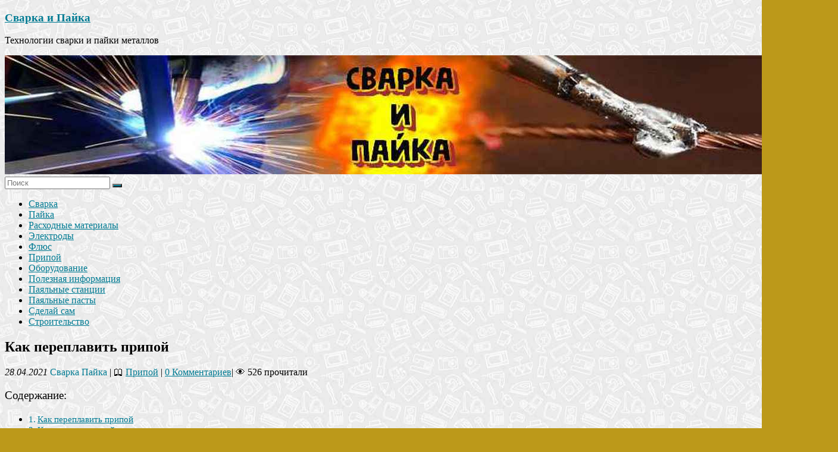

--- FILE ---
content_type: text/html; charset=UTF-8
request_url: https://svarkapajka.ru/kak-pereplavit-pripoj.html
body_size: 51111
content:
<!DOCTYPE html>
<html lang="ru-RU" prefix="og: http://ogp.me/ns#">
<head>
	<meta charset="UTF-8"/>
	<meta name="viewport" content="width=device-width, initial-scale=1">
	<link rel="profile" href="http://gmpg.org/xfn/11"/>
	<title>Как переплавить припой, когда и зачем это нужно</title>
<meta name='robots' content='max-image-preview:large' />

<!---->
<meta name="description" content="В статье рассказывается о том, как переплавить припой и из чего его можно сделать своими руками. Статья будет полезной для начинающих паяльщиков и не только"/>
<meta name="robots" content="noodp"/>
<meta name="keywords" content="как переплавить припой"/>
<link rel="canonical" href="https://svarkapajka.ru/kak-pereplavit-pripoj.html" />
<meta property="og:locale" content="ru_RU" />
<meta property="og:type" content="article" />
<meta property="og:title" content="Как переплавить припой, когда и зачем это нужно" />
<meta property="og:description" content="В статье рассказывается о том, как переплавить припой и из чего его можно сделать своими руками. Статья будет полезной для начинающих паяльщиков и не только" />
<meta property="og:url" content="https://svarkapajka.ru/kak-pereplavit-pripoj.html" />
<meta property="og:site_name" content="Сварка и Пайка" />
<meta property="article:section" content="Припой" />
<meta property="article:published_time" content="2021-04-28T17:49:12+03:00" />
<meta property="og:image" content="https://svarkapajka.ru/wp-content/uploads/2021/04/kak-pereplavit-pripoj-4.jpg" />
<meta property="og:image:width" content="600" />
<meta property="og:image:height" content="415" />
<meta name="twitter:card" content="summary" />
<meta name="twitter:description" content="В статье рассказывается о том, как переплавить припой и из чего его можно сделать своими руками. Статья будет полезной для начинающих паяльщиков и не только" />
<meta name="twitter:title" content="Как переплавить припой, когда и зачем это нужно" />
<meta name="twitter:image" content="https://svarkapajka.ru/wp-content/uploads/2021/04/kak-pereplavit-pripoj-4.jpg" />
<!-- / . -->

<link rel='dns-prefetch' href='//fonts.googleapis.com' />
<link rel="alternate" type="application/rss+xml" title="Сварка и Пайка &raquo; Лента" href="https://svarkapajka.ru/feed" />
<link rel="alternate" type="application/rss+xml" title="Сварка и Пайка &raquo; Лента комментариев" href="https://svarkapajka.ru/comments/feed" />
<link rel="alternate" type="application/rss+xml" title="Сварка и Пайка &raquo; Лента комментариев к &laquo;Как переплавить припой&raquo;" href="https://svarkapajka.ru/kak-pereplavit-pripoj.html/feed" />
<script type="text/javascript">
window._wpemojiSettings = {"baseUrl":"https:\/\/s.w.org\/images\/core\/emoji\/14.0.0\/72x72\/","ext":".png","svgUrl":"https:\/\/s.w.org\/images\/core\/emoji\/14.0.0\/svg\/","svgExt":".svg","source":{"concatemoji":"https:\/\/svarkapajka.ru\/wp-includes\/js\/wp-emoji-release.min.js?ver=6c7314e553138e2af65889e5e115957f"}};
/*! This file is auto-generated */
!function(e,a,t){var n,r,o,i=a.createElement("canvas"),p=i.getContext&&i.getContext("2d");function s(e,t){var a=String.fromCharCode,e=(p.clearRect(0,0,i.width,i.height),p.fillText(a.apply(this,e),0,0),i.toDataURL());return p.clearRect(0,0,i.width,i.height),p.fillText(a.apply(this,t),0,0),e===i.toDataURL()}function c(e){var t=a.createElement("script");t.src=e,t.defer=t.type="text/javascript",a.getElementsByTagName("head")[0].appendChild(t)}for(o=Array("flag","emoji"),t.supports={everything:!0,everythingExceptFlag:!0},r=0;r<o.length;r++)t.supports[o[r]]=function(e){if(p&&p.fillText)switch(p.textBaseline="top",p.font="600 32px Arial",e){case"flag":return s([127987,65039,8205,9895,65039],[127987,65039,8203,9895,65039])?!1:!s([55356,56826,55356,56819],[55356,56826,8203,55356,56819])&&!s([55356,57332,56128,56423,56128,56418,56128,56421,56128,56430,56128,56423,56128,56447],[55356,57332,8203,56128,56423,8203,56128,56418,8203,56128,56421,8203,56128,56430,8203,56128,56423,8203,56128,56447]);case"emoji":return!s([129777,127995,8205,129778,127999],[129777,127995,8203,129778,127999])}return!1}(o[r]),t.supports.everything=t.supports.everything&&t.supports[o[r]],"flag"!==o[r]&&(t.supports.everythingExceptFlag=t.supports.everythingExceptFlag&&t.supports[o[r]]);t.supports.everythingExceptFlag=t.supports.everythingExceptFlag&&!t.supports.flag,t.DOMReady=!1,t.readyCallback=function(){t.DOMReady=!0},t.supports.everything||(n=function(){t.readyCallback()},a.addEventListener?(a.addEventListener("DOMContentLoaded",n,!1),e.addEventListener("load",n,!1)):(e.attachEvent("onload",n),a.attachEvent("onreadystatechange",function(){"complete"===a.readyState&&t.readyCallback()})),(e=t.source||{}).concatemoji?c(e.concatemoji):e.wpemoji&&e.twemoji&&(c(e.twemoji),c(e.wpemoji)))}(window,document,window._wpemojiSettings);
</script>
<style type="text/css">
img.wp-smiley,
img.emoji {
	display: inline !important;
	border: none !important;
	box-shadow: none !important;
	height: 1em !important;
	width: 1em !important;
	margin: 0 0.07em !important;
	vertical-align: -0.1em !important;
	background: none !important;
	padding: 0 !important;
}
</style>
	<link rel='stylesheet' id='wp-block-library-css' href='https://svarkapajka.ru/wp-includes/css/dist/block-library/style.min.css?ver=6c7314e553138e2af65889e5e115957f' type='text/css' media='all' />
<style id='wp-block-library-theme-inline-css' type='text/css'>
.wp-block-audio figcaption{color:#555;font-size:13px;text-align:center}.is-dark-theme .wp-block-audio figcaption{color:hsla(0,0%,100%,.65)}.wp-block-audio{margin:0 0 1em}.wp-block-code{border:1px solid #ccc;border-radius:4px;font-family:Menlo,Consolas,monaco,monospace;padding:.8em 1em}.wp-block-embed figcaption{color:#555;font-size:13px;text-align:center}.is-dark-theme .wp-block-embed figcaption{color:hsla(0,0%,100%,.65)}.wp-block-embed{margin:0 0 1em}.blocks-gallery-caption{color:#555;font-size:13px;text-align:center}.is-dark-theme .blocks-gallery-caption{color:hsla(0,0%,100%,.65)}.wp-block-image figcaption{color:#555;font-size:13px;text-align:center}.is-dark-theme .wp-block-image figcaption{color:hsla(0,0%,100%,.65)}.wp-block-image{margin:0 0 1em}.wp-block-pullquote{border-top:4px solid;border-bottom:4px solid;margin-bottom:1.75em;color:currentColor}.wp-block-pullquote__citation,.wp-block-pullquote cite,.wp-block-pullquote footer{color:currentColor;text-transform:uppercase;font-size:.8125em;font-style:normal}.wp-block-quote{border-left:.25em solid;margin:0 0 1.75em;padding-left:1em}.wp-block-quote cite,.wp-block-quote footer{color:currentColor;font-size:.8125em;position:relative;font-style:normal}.wp-block-quote.has-text-align-right{border-left:none;border-right:.25em solid;padding-left:0;padding-right:1em}.wp-block-quote.has-text-align-center{border:none;padding-left:0}.wp-block-quote.is-large,.wp-block-quote.is-style-large,.wp-block-quote.is-style-plain{border:none}.wp-block-search .wp-block-search__label{font-weight:700}.wp-block-search__button{border:1px solid #ccc;padding:.375em .625em}:where(.wp-block-group.has-background){padding:1.25em 2.375em}.wp-block-separator.has-css-opacity{opacity:.4}.wp-block-separator{border:none;border-bottom:2px solid;margin-left:auto;margin-right:auto}.wp-block-separator.has-alpha-channel-opacity{opacity:1}.wp-block-separator:not(.is-style-wide):not(.is-style-dots){width:100px}.wp-block-separator.has-background:not(.is-style-dots){border-bottom:none;height:1px}.wp-block-separator.has-background:not(.is-style-wide):not(.is-style-dots){height:2px}.wp-block-table{margin:"0 0 1em 0"}.wp-block-table thead{border-bottom:3px solid}.wp-block-table tfoot{border-top:3px solid}.wp-block-table td,.wp-block-table th{word-break:normal}.wp-block-table figcaption{color:#555;font-size:13px;text-align:center}.is-dark-theme .wp-block-table figcaption{color:hsla(0,0%,100%,.65)}.wp-block-video figcaption{color:#555;font-size:13px;text-align:center}.is-dark-theme .wp-block-video figcaption{color:hsla(0,0%,100%,.65)}.wp-block-video{margin:0 0 1em}.wp-block-template-part.has-background{padding:1.25em 2.375em;margin-top:0;margin-bottom:0}
</style>
<link rel='stylesheet' id='classic-theme-styles-css' href='https://svarkapajka.ru/wp-includes/css/classic-themes.min.css?ver=1' type='text/css' media='all' />
<style id='global-styles-inline-css' type='text/css'>
body{--wp--preset--color--black: #000000;--wp--preset--color--cyan-bluish-gray: #abb8c3;--wp--preset--color--white: #ffffff;--wp--preset--color--pale-pink: #f78da7;--wp--preset--color--vivid-red: #cf2e2e;--wp--preset--color--luminous-vivid-orange: #ff6900;--wp--preset--color--luminous-vivid-amber: #fcb900;--wp--preset--color--light-green-cyan: #7bdcb5;--wp--preset--color--vivid-green-cyan: #00d084;--wp--preset--color--pale-cyan-blue: #8ed1fc;--wp--preset--color--vivid-cyan-blue: #0693e3;--wp--preset--color--vivid-purple: #9b51e0;--wp--preset--gradient--vivid-cyan-blue-to-vivid-purple: linear-gradient(135deg,rgba(6,147,227,1) 0%,rgb(155,81,224) 100%);--wp--preset--gradient--light-green-cyan-to-vivid-green-cyan: linear-gradient(135deg,rgb(122,220,180) 0%,rgb(0,208,130) 100%);--wp--preset--gradient--luminous-vivid-amber-to-luminous-vivid-orange: linear-gradient(135deg,rgba(252,185,0,1) 0%,rgba(255,105,0,1) 100%);--wp--preset--gradient--luminous-vivid-orange-to-vivid-red: linear-gradient(135deg,rgba(255,105,0,1) 0%,rgb(207,46,46) 100%);--wp--preset--gradient--very-light-gray-to-cyan-bluish-gray: linear-gradient(135deg,rgb(238,238,238) 0%,rgb(169,184,195) 100%);--wp--preset--gradient--cool-to-warm-spectrum: linear-gradient(135deg,rgb(74,234,220) 0%,rgb(151,120,209) 20%,rgb(207,42,186) 40%,rgb(238,44,130) 60%,rgb(251,105,98) 80%,rgb(254,248,76) 100%);--wp--preset--gradient--blush-light-purple: linear-gradient(135deg,rgb(255,206,236) 0%,rgb(152,150,240) 100%);--wp--preset--gradient--blush-bordeaux: linear-gradient(135deg,rgb(254,205,165) 0%,rgb(254,45,45) 50%,rgb(107,0,62) 100%);--wp--preset--gradient--luminous-dusk: linear-gradient(135deg,rgb(255,203,112) 0%,rgb(199,81,192) 50%,rgb(65,88,208) 100%);--wp--preset--gradient--pale-ocean: linear-gradient(135deg,rgb(255,245,203) 0%,rgb(182,227,212) 50%,rgb(51,167,181) 100%);--wp--preset--gradient--electric-grass: linear-gradient(135deg,rgb(202,248,128) 0%,rgb(113,206,126) 100%);--wp--preset--gradient--midnight: linear-gradient(135deg,rgb(2,3,129) 0%,rgb(40,116,252) 100%);--wp--preset--duotone--dark-grayscale: url('#wp-duotone-dark-grayscale');--wp--preset--duotone--grayscale: url('#wp-duotone-grayscale');--wp--preset--duotone--purple-yellow: url('#wp-duotone-purple-yellow');--wp--preset--duotone--blue-red: url('#wp-duotone-blue-red');--wp--preset--duotone--midnight: url('#wp-duotone-midnight');--wp--preset--duotone--magenta-yellow: url('#wp-duotone-magenta-yellow');--wp--preset--duotone--purple-green: url('#wp-duotone-purple-green');--wp--preset--duotone--blue-orange: url('#wp-duotone-blue-orange');--wp--preset--font-size--small: 13px;--wp--preset--font-size--medium: 20px;--wp--preset--font-size--large: 36px;--wp--preset--font-size--x-large: 42px;--wp--preset--spacing--20: 0.44rem;--wp--preset--spacing--30: 0.67rem;--wp--preset--spacing--40: 1rem;--wp--preset--spacing--50: 1.5rem;--wp--preset--spacing--60: 2.25rem;--wp--preset--spacing--70: 3.38rem;--wp--preset--spacing--80: 5.06rem;}:where(.is-layout-flex){gap: 0.5em;}body .is-layout-flow > .alignleft{float: left;margin-inline-start: 0;margin-inline-end: 2em;}body .is-layout-flow > .alignright{float: right;margin-inline-start: 2em;margin-inline-end: 0;}body .is-layout-flow > .aligncenter{margin-left: auto !important;margin-right: auto !important;}body .is-layout-constrained > .alignleft{float: left;margin-inline-start: 0;margin-inline-end: 2em;}body .is-layout-constrained > .alignright{float: right;margin-inline-start: 2em;margin-inline-end: 0;}body .is-layout-constrained > .aligncenter{margin-left: auto !important;margin-right: auto !important;}body .is-layout-constrained > :where(:not(.alignleft):not(.alignright):not(.alignfull)){max-width: var(--wp--style--global--content-size);margin-left: auto !important;margin-right: auto !important;}body .is-layout-constrained > .alignwide{max-width: var(--wp--style--global--wide-size);}body .is-layout-flex{display: flex;}body .is-layout-flex{flex-wrap: wrap;align-items: center;}body .is-layout-flex > *{margin: 0;}:where(.wp-block-columns.is-layout-flex){gap: 2em;}.has-black-color{color: var(--wp--preset--color--black) !important;}.has-cyan-bluish-gray-color{color: var(--wp--preset--color--cyan-bluish-gray) !important;}.has-white-color{color: var(--wp--preset--color--white) !important;}.has-pale-pink-color{color: var(--wp--preset--color--pale-pink) !important;}.has-vivid-red-color{color: var(--wp--preset--color--vivid-red) !important;}.has-luminous-vivid-orange-color{color: var(--wp--preset--color--luminous-vivid-orange) !important;}.has-luminous-vivid-amber-color{color: var(--wp--preset--color--luminous-vivid-amber) !important;}.has-light-green-cyan-color{color: var(--wp--preset--color--light-green-cyan) !important;}.has-vivid-green-cyan-color{color: var(--wp--preset--color--vivid-green-cyan) !important;}.has-pale-cyan-blue-color{color: var(--wp--preset--color--pale-cyan-blue) !important;}.has-vivid-cyan-blue-color{color: var(--wp--preset--color--vivid-cyan-blue) !important;}.has-vivid-purple-color{color: var(--wp--preset--color--vivid-purple) !important;}.has-black-background-color{background-color: var(--wp--preset--color--black) !important;}.has-cyan-bluish-gray-background-color{background-color: var(--wp--preset--color--cyan-bluish-gray) !important;}.has-white-background-color{background-color: var(--wp--preset--color--white) !important;}.has-pale-pink-background-color{background-color: var(--wp--preset--color--pale-pink) !important;}.has-vivid-red-background-color{background-color: var(--wp--preset--color--vivid-red) !important;}.has-luminous-vivid-orange-background-color{background-color: var(--wp--preset--color--luminous-vivid-orange) !important;}.has-luminous-vivid-amber-background-color{background-color: var(--wp--preset--color--luminous-vivid-amber) !important;}.has-light-green-cyan-background-color{background-color: var(--wp--preset--color--light-green-cyan) !important;}.has-vivid-green-cyan-background-color{background-color: var(--wp--preset--color--vivid-green-cyan) !important;}.has-pale-cyan-blue-background-color{background-color: var(--wp--preset--color--pale-cyan-blue) !important;}.has-vivid-cyan-blue-background-color{background-color: var(--wp--preset--color--vivid-cyan-blue) !important;}.has-vivid-purple-background-color{background-color: var(--wp--preset--color--vivid-purple) !important;}.has-black-border-color{border-color: var(--wp--preset--color--black) !important;}.has-cyan-bluish-gray-border-color{border-color: var(--wp--preset--color--cyan-bluish-gray) !important;}.has-white-border-color{border-color: var(--wp--preset--color--white) !important;}.has-pale-pink-border-color{border-color: var(--wp--preset--color--pale-pink) !important;}.has-vivid-red-border-color{border-color: var(--wp--preset--color--vivid-red) !important;}.has-luminous-vivid-orange-border-color{border-color: var(--wp--preset--color--luminous-vivid-orange) !important;}.has-luminous-vivid-amber-border-color{border-color: var(--wp--preset--color--luminous-vivid-amber) !important;}.has-light-green-cyan-border-color{border-color: var(--wp--preset--color--light-green-cyan) !important;}.has-vivid-green-cyan-border-color{border-color: var(--wp--preset--color--vivid-green-cyan) !important;}.has-pale-cyan-blue-border-color{border-color: var(--wp--preset--color--pale-cyan-blue) !important;}.has-vivid-cyan-blue-border-color{border-color: var(--wp--preset--color--vivid-cyan-blue) !important;}.has-vivid-purple-border-color{border-color: var(--wp--preset--color--vivid-purple) !important;}.has-vivid-cyan-blue-to-vivid-purple-gradient-background{background: var(--wp--preset--gradient--vivid-cyan-blue-to-vivid-purple) !important;}.has-light-green-cyan-to-vivid-green-cyan-gradient-background{background: var(--wp--preset--gradient--light-green-cyan-to-vivid-green-cyan) !important;}.has-luminous-vivid-amber-to-luminous-vivid-orange-gradient-background{background: var(--wp--preset--gradient--luminous-vivid-amber-to-luminous-vivid-orange) !important;}.has-luminous-vivid-orange-to-vivid-red-gradient-background{background: var(--wp--preset--gradient--luminous-vivid-orange-to-vivid-red) !important;}.has-very-light-gray-to-cyan-bluish-gray-gradient-background{background: var(--wp--preset--gradient--very-light-gray-to-cyan-bluish-gray) !important;}.has-cool-to-warm-spectrum-gradient-background{background: var(--wp--preset--gradient--cool-to-warm-spectrum) !important;}.has-blush-light-purple-gradient-background{background: var(--wp--preset--gradient--blush-light-purple) !important;}.has-blush-bordeaux-gradient-background{background: var(--wp--preset--gradient--blush-bordeaux) !important;}.has-luminous-dusk-gradient-background{background: var(--wp--preset--gradient--luminous-dusk) !important;}.has-pale-ocean-gradient-background{background: var(--wp--preset--gradient--pale-ocean) !important;}.has-electric-grass-gradient-background{background: var(--wp--preset--gradient--electric-grass) !important;}.has-midnight-gradient-background{background: var(--wp--preset--gradient--midnight) !important;}.has-small-font-size{font-size: var(--wp--preset--font-size--small) !important;}.has-medium-font-size{font-size: var(--wp--preset--font-size--medium) !important;}.has-large-font-size{font-size: var(--wp--preset--font-size--large) !important;}.has-x-large-font-size{font-size: var(--wp--preset--font-size--x-large) !important;}
.wp-block-navigation a:where(:not(.wp-element-button)){color: inherit;}
:where(.wp-block-columns.is-layout-flex){gap: 2em;}
.wp-block-pullquote{font-size: 1.5em;line-height: 1.6;}
</style>
<link rel='stylesheet' id='crp-style-rounded-thumbs-css' href='https://svarkapajka.ru/wp-content/plugins/contextual-related-posts/css/rounded-thumbs.min.css?ver=3.3.0' type='text/css' media='all' />
<style id='crp-style-rounded-thumbs-inline-css' type='text/css'>

			.crp_related.crp-rounded-thumbs a {
			  width: 138px;
			  height: 138px;
			  text-decoration: none;
			}
			.crp_related.crp-rounded-thumbs img {
			  max-width: 138px;
			  margin: auto;
			}
			.crp_related.crp-rounded-thumbs .crp_title {
			  width: 100%;
			}
			
</style>
<link rel='stylesheet' id='ez-toc-css' href='https://svarkapajka.ru/wp-content/plugins/easy-table-of-contents/assets/css/screen.min.css?ver=6c7314e553138e2af65889e5e115957f' type='text/css' media='all' />
<style id='ez-toc-inline-css' type='text/css'>
div#ez-toc-container p.ez-toc-title {font-size: 120%;}div#ez-toc-container p.ez-toc-title {font-weight: 500;}div#ez-toc-container ul li {font-size: 95%;}div#ez-toc-container nav ul ul li ul li {font-size: %!important;}div#ez-toc-container {width: 100%;}
</style>
<link rel='stylesheet' id='colormag_google_fonts-css' href='//fonts.googleapis.com/css?family=Open+Sans%3A400%2C600&#038;ver=6c7314e553138e2af65889e5e115957f' type='text/css' media='all' />
<link rel='stylesheet' id='colormag_style-css' href='https://svarkapajka.ru/wp-content/themes/svarkapajka/style.css?ver=6c7314e553138e2af65889e5e115957f' type='text/css' media='all' />
<link rel='stylesheet' id='colormag-fontawesome-css' href='https://svarkapajka.ru/wp-content/themes/svarkapajka/fontawesome/css/font-awesome.css?ver=4.2.1' type='text/css' media='all' />
<link rel='stylesheet' id='colormag-featured-image-popup-css-css' href='https://svarkapajka.ru/wp-content/themes/svarkapajka/js/magnific-popup/magnific-popup.css?ver=20150310' type='text/css' media='all' />
<script type='text/javascript' src='https://svarkapajka.ru/wp-includes/js/jquery/jquery.min.js?ver=3.6.1' id='jquery-core-js'></script>
<script type='text/javascript' src='https://svarkapajka.ru/wp-includes/js/jquery/jquery-migrate.min.js?ver=3.3.2' id='jquery-migrate-js'></script>
<!--[if lte IE 8]>
<script type='text/javascript' src='https://svarkapajka.ru/wp-content/themes/svarkapajka/js/html5shiv.min.js?ver=6c7314e553138e2af65889e5e115957f' id='html5-js'></script>
<![endif]-->
<link rel="https://api.w.org/" href="https://svarkapajka.ru/wp-json/" /><link rel="alternate" type="application/json" href="https://svarkapajka.ru/wp-json/wp/v2/posts/1001" /><link rel="EditURI" type="application/rsd+xml" title="RSD" href="https://svarkapajka.ru/xmlrpc.php?rsd" />
<link rel="wlwmanifest" type="application/wlwmanifest+xml" href="https://svarkapajka.ru/wp-includes/wlwmanifest.xml" />

<link rel='shortlink' href='https://svarkapajka.ru/?p=1001' />
<link rel="alternate" type="application/json+oembed" href="https://svarkapajka.ru/wp-json/oembed/1.0/embed?url=https%3A%2F%2Fsvarkapajka.ru%2Fkak-pereplavit-pripoj.html" />
<link rel="alternate" type="text/xml+oembed" href="https://svarkapajka.ru/wp-json/oembed/1.0/embed?url=https%3A%2F%2Fsvarkapajka.ru%2Fkak-pereplavit-pripoj.html&#038;format=xml" />
<style>.ez-toc-container-direction {direction: ltr;}.ez-toc-counter ul{counter-reset: item;}.ez-toc-counter nav ul li a::before {content: counters(item, ".", decimal) ". ";display: inline-block;counter-increment: item;flex-grow: 0;flex-shrink: 0;margin-right: .2em; float: left;}.ez-toc-widget-direction {direction: ltr;}.ez-toc-widget-container ul{counter-reset: item;}.ez-toc-widget-container nav ul li a::before {content: counters(item, ".", decimal) ". ";display: inline-block;counter-increment: item;flex-grow: 0;flex-shrink: 0;margin-right: .2em; float: left;}</style><link rel="pingback" href="https://svarkapajka.ru/xmlrpc.php"><style type="text/css" id="custom-background-css">
body.custom-background { background-color: #bc991a; background-image: url("https://svarkapajka.ru/wp-content/uploads/2020/06/fon.jpg"); background-position: center center; background-size: auto; background-repeat: repeat; background-attachment: scroll; }
</style>
	<link rel="icon" href="https://svarkapajka.ru/wp-content/uploads/2020/06/favicon.png" sizes="32x32" />
<link rel="icon" href="https://svarkapajka.ru/wp-content/uploads/2020/06/favicon.png" sizes="192x192" />
<link rel="apple-touch-icon" href="https://svarkapajka.ru/wp-content/uploads/2020/06/favicon.png" />
<meta name="msapplication-TileImage" content="https://svarkapajka.ru/wp-content/uploads/2020/06/favicon.png" />
<!-- Сварка и Пайка Internal Styles -->		<style type="text/css"> .colormag-button,blockquote,button,input[type=reset],input[type=button],input[type=submit],
		#masthead.colormag-header-clean #site-navigation.main-small-navigation .menu-toggle{background-color:#007b93}
		#site-title a,.next a:hover,.previous a:hover,.social-links i.fa:hover,a,
		#masthead.colormag-header-clean .social-links li:hover i.fa,
		#masthead.colormag-header-classic .social-links li:hover i.fa,
		#masthead.colormag-header-clean .breaking-news .newsticker a:hover,
		#masthead.colormag-header-classic .breaking-news .newsticker a:hover,
		#masthead.colormag-header-classic #site-navigation .fa.search-top:hover,
		#masthead.colormag-header-classic #site-navigation.main-navigation .random-post a:hover .fa-random,
		.dark-skin #masthead.colormag-header-classic #site-navigation.main-navigation .home-icon:hover .fa,
		#masthead .main-small-navigation li:hover > .sub-toggle i,
		.better-responsive-menu #masthead .main-small-navigation .sub-toggle.active .fa {color:#007b93}
		.fa.search-top:hover,
		#masthead.colormag-header-classic #site-navigation.main-small-navigation .menu-toggle,
		.main-navigation ul li.focus > a,
        #masthead.colormag-header-classic .main-navigation ul ul.sub-menu li.focus > a {background-color:#007b93}
		#site-navigation{border-top: 17px solid #007b93 #007b93}
		.home-icon.front_page_on,.main-navigation a:hover,.main-navigation ul li ul li a:hover,
		.main-navigation ul li ul li:hover>a,
		.main-navigation ul li.current-menu-ancestor>a,
		.main-navigation ul li.current-menu-item ul li a:hover,
		.main-navigation ul li.current-menu-item>a,
		.main-navigation ul li.current_page_ancestor>a,
		.main-navigation ul li.current_page_item>a,
		.main-navigation ul li:hover>a,
		.main-small-navigation li a:hover,
		.site-header .menu-toggle:hover,
		#masthead.colormag-header-classic .main-navigation ul ul.sub-menu li:hover > a,
		#masthead.colormag-header-classic .main-navigation ul ul.sub-menu li.current-menu-ancestor > a,
		#masthead.colormag-header-classic .main-navigation ul ul.sub-menu li.current-menu-item > a,
		#masthead .main-small-navigation li:hover > a,
		#masthead .main-small-navigation li.current-page-ancestor > a,
		#masthead .main-small-navigation li.current-menu-ancestor > a,
		#masthead .main-small-navigation li.current-page-item > a,
		#masthead .main-small-navigation li.current-menu-item > a{background-color:#007b93}
		#masthead.colormag-header-classic .main-navigation .home-icon a:hover .fa { color:#007b93}
		.main-small-navigation .current-menu-item>a,.main-small-navigation .current_page_item>a {background:#007b93}
		#masthead.colormag-header-classic .main-navigation ul ul.sub-menu li:hover,
		#masthead.colormag-header-classic .main-navigation ul ul.sub-menu li.current-menu-ancestor,
		#masthead.colormag-header-classic .main-navigation ul ul.sub-menu li.current-menu-item,
		#masthead.colormag-header-classic #site-navigation .menu-toggle,
		#masthead.colormag-header-classic #site-navigation .menu-toggle:hover,
		#masthead.colormag-header-classic .main-navigation ul > li:hover > a,
        #masthead.colormag-header-classic .main-navigation ul > li.current-menu-item > a,
        #masthead.colormag-header-classic .main-navigation ul > li.current-menu-ancestor > a,
        #masthead.colormag-header-classic .main-navigation ul li.focus > a{ border-color:#007b93}
		.promo-button-area a:hover{border:2px solid #007b93;background-color:#007b93}
		#content .wp-pagenavi .current,
		#content .wp-pagenavi a:hover,.format-link .entry-content a,.pagination span{ background-color:#007b93}
		.pagination a span:hover{color:#007b93;border-color:#007b93}
		#content .comments-area a.comment-edit-link:hover,#content .comments-area a.comment-permalink:hover,
		#content .comments-area article header cite a:hover,.comments-area .comment-author-link a:hover{color:#007b93}
		.comments-area .comment-author-link span{background-color:#007b93}
		.comment .comment-reply-link:hover,.nav-next a,.nav-previous a{color:#007b93}
		#secondary .widget-title{border-bottom:2px solid #007b93}
		#secondary .widget-title span{background-color:#007b93}
		.footer-widgets-area .widget-title{border-bottom:2px solid #007b93}
		.footer-widgets-area .widget-title span,
		.colormag-footer--classic .footer-widgets-area .widget-title span::before{background-color:#007b93}
		.footer-widgets-area a:hover{color:#007b93}
		.advertisement_above_footer .widget-title{ border-bottom:2px solid #007b93}
		.advertisement_above_footer .widget-title span{background-color:#007b93}
		a#scroll-up i{color:#007b93}
		.page-header .page-title{border-bottom:2px solid #007b93}
		#content .post .article-content .above-entry-meta .cat-links a,
		.page-header .page-title span{ background-color:#007b93}
		#content .post .article-content .entry-title a:hover,
		.entry-meta .byline i,.entry-meta .cat-links i,.entry-meta a,
		.post .entry-title a:hover,.search .entry-title a:hover{color:#007b93}
		.entry-meta .post-format i{background-color:#007b93}
		.entry-meta .comments-link a:hover,.entry-meta .edit-link a:hover,.entry-meta .posted-on a:hover,
		.entry-meta .tag-links a:hover,.single #content .tags a:hover{color:#007b93}.more-link,
		.no-post-thumbnail{background-color:#007b93}
		.post-box .entry-meta .cat-links a:hover,.post-box .entry-meta .posted-on a:hover,
		.post.post-box .entry-title a:hover{color:#007b93}
		.widget_featured_slider .slide-content .above-entry-meta .cat-links a{background-color:#007b93}
		.widget_featured_slider .slide-content .below-entry-meta .byline a:hover,
		.widget_featured_slider .slide-content .below-entry-meta .comments a:hover,
		.widget_featured_slider .slide-content .below-entry-meta .posted-on a:hover,
		.widget_featured_slider .slide-content .entry-title a:hover{color:#007b93}
		.widget_highlighted_posts .article-content .above-entry-meta .cat-links a {background-color:#007b93}
		.byline a:hover,.comments a:hover,.edit-link a:hover,.posted-on a:hover,.tag-links a:hover,
		.widget_highlighted_posts .article-content .below-entry-meta .byline a:hover,
		.widget_highlighted_posts .article-content .below-entry-meta .comments a:hover,
		.widget_highlighted_posts .article-content .below-entry-meta .posted-on a:hover,
		.widget_highlighted_posts .article-content .entry-title a:hover{color:#007b93}
		.widget_featured_posts .article-content .above-entry-meta .cat-links a{background-color:#007b93}
		.widget_featured_posts .article-content .entry-title a:hover{color:#007b93}
		.widget_featured_posts .widget-title{border-bottom:2px solid #007b93}
		.widget_featured_posts .widget-title span{background-color:#007b93}
		.related-posts-main-title .fa,.single-related-posts .article-content .entry-title a:hover{color:#ff0b0b;} .widget_slider_area .widget-title,.widget_beside_slider .widget-title { border-bottom:2px solid #007b93} .widget_slider_area .widget-title span,.widget_beside_slider .widget-title span { background-color:#007b93}
		 @media (max-width: 768px) {.better-responsive-menu .sub-toggle{background-color:#005d75}}.wp-block-quote,.wp-block-quote.is-style-large,.wp-block-quote.has-text-align-right{background-color:#007b93}</style>
		<!-- Yandex.Metrika counter -->
<script type="text/javascript" >
   (function(m,e,t,r,i,k,a){m[i]=m[i]||function(){(m[i].a=m[i].a||[]).push(arguments)};
   m[i].l=1*new Date();k=e.createElement(t),a=e.getElementsByTagName(t)[0],k.async=1,k.src=r,a.parentNode.insertBefore(k,a)})
   (window, document, "script", "https://mc.yandex.ru/metrika/tag.js", "ym");

   ym(65044120, "init", {
        clickmap:true,
        trackLinks:true,
        accurateTrackBounce:true,
        webvisor:true
   });
</script>
<noscript><div><img src="https://mc.yandex.ru/watch/65044120" style="position:absolute; left:-9999px;" alt="" /></div></noscript>
<!-- /Yandex.Metrika counter -->

<!-- Yandex.RTB -->
<script>window.yaContextCb=window.yaContextCb||[]</script>
<script src="https://yandex.ru/ads/system/context.js" async></script>

<!-- Yandex.RTB R-A-1956531-6 -->
<script>
window.yaContextCb.push(() => {
    Ya.Context.AdvManager.render({
        "blockId": "R-A-1956531-6",
        "type": "fullscreen",
        "platform": "touch"
    })
})
</script>

<!-- Yandex.RTB R-A-1956531-7 -->
<script>
window.yaContextCb.push(() => {
    Ya.Context.AdvManager.render({
        "blockId": "R-A-1956531-7",
        "type": "floorAd",
        "platform": "touch"
    })
})
</script>

</head>

<body class="post-template-default single single-post postid-1001 single-format-standard custom-background wp-embed-responsive  better-responsive-menu">

<svg xmlns="http://www.w3.org/2000/svg" viewBox="0 0 0 0" width="0" height="0" focusable="false" role="none" style="visibility: hidden; position: absolute; left: -9999px; overflow: hidden;" ><defs><filter id="wp-duotone-dark-grayscale"><feColorMatrix color-interpolation-filters="sRGB" type="matrix" values=" .299 .587 .114 0 0 .299 .587 .114 0 0 .299 .587 .114 0 0 .299 .587 .114 0 0 " /><feComponentTransfer color-interpolation-filters="sRGB" ><feFuncR type="table" tableValues="0 0.49803921568627" /><feFuncG type="table" tableValues="0 0.49803921568627" /><feFuncB type="table" tableValues="0 0.49803921568627" /><feFuncA type="table" tableValues="1 1" /></feComponentTransfer><feComposite in2="SourceGraphic" operator="in" /></filter></defs></svg><svg xmlns="http://www.w3.org/2000/svg" viewBox="0 0 0 0" width="0" height="0" focusable="false" role="none" style="visibility: hidden; position: absolute; left: -9999px; overflow: hidden;" ><defs><filter id="wp-duotone-grayscale"><feColorMatrix color-interpolation-filters="sRGB" type="matrix" values=" .299 .587 .114 0 0 .299 .587 .114 0 0 .299 .587 .114 0 0 .299 .587 .114 0 0 " /><feComponentTransfer color-interpolation-filters="sRGB" ><feFuncR type="table" tableValues="0 1" /><feFuncG type="table" tableValues="0 1" /><feFuncB type="table" tableValues="0 1" /><feFuncA type="table" tableValues="1 1" /></feComponentTransfer><feComposite in2="SourceGraphic" operator="in" /></filter></defs></svg><svg xmlns="http://www.w3.org/2000/svg" viewBox="0 0 0 0" width="0" height="0" focusable="false" role="none" style="visibility: hidden; position: absolute; left: -9999px; overflow: hidden;" ><defs><filter id="wp-duotone-purple-yellow"><feColorMatrix color-interpolation-filters="sRGB" type="matrix" values=" .299 .587 .114 0 0 .299 .587 .114 0 0 .299 .587 .114 0 0 .299 .587 .114 0 0 " /><feComponentTransfer color-interpolation-filters="sRGB" ><feFuncR type="table" tableValues="0.54901960784314 0.98823529411765" /><feFuncG type="table" tableValues="0 1" /><feFuncB type="table" tableValues="0.71764705882353 0.25490196078431" /><feFuncA type="table" tableValues="1 1" /></feComponentTransfer><feComposite in2="SourceGraphic" operator="in" /></filter></defs></svg><svg xmlns="http://www.w3.org/2000/svg" viewBox="0 0 0 0" width="0" height="0" focusable="false" role="none" style="visibility: hidden; position: absolute; left: -9999px; overflow: hidden;" ><defs><filter id="wp-duotone-blue-red"><feColorMatrix color-interpolation-filters="sRGB" type="matrix" values=" .299 .587 .114 0 0 .299 .587 .114 0 0 .299 .587 .114 0 0 .299 .587 .114 0 0 " /><feComponentTransfer color-interpolation-filters="sRGB" ><feFuncR type="table" tableValues="0 1" /><feFuncG type="table" tableValues="0 0.27843137254902" /><feFuncB type="table" tableValues="0.5921568627451 0.27843137254902" /><feFuncA type="table" tableValues="1 1" /></feComponentTransfer><feComposite in2="SourceGraphic" operator="in" /></filter></defs></svg><svg xmlns="http://www.w3.org/2000/svg" viewBox="0 0 0 0" width="0" height="0" focusable="false" role="none" style="visibility: hidden; position: absolute; left: -9999px; overflow: hidden;" ><defs><filter id="wp-duotone-midnight"><feColorMatrix color-interpolation-filters="sRGB" type="matrix" values=" .299 .587 .114 0 0 .299 .587 .114 0 0 .299 .587 .114 0 0 .299 .587 .114 0 0 " /><feComponentTransfer color-interpolation-filters="sRGB" ><feFuncR type="table" tableValues="0 0" /><feFuncG type="table" tableValues="0 0.64705882352941" /><feFuncB type="table" tableValues="0 1" /><feFuncA type="table" tableValues="1 1" /></feComponentTransfer><feComposite in2="SourceGraphic" operator="in" /></filter></defs></svg><svg xmlns="http://www.w3.org/2000/svg" viewBox="0 0 0 0" width="0" height="0" focusable="false" role="none" style="visibility: hidden; position: absolute; left: -9999px; overflow: hidden;" ><defs><filter id="wp-duotone-magenta-yellow"><feColorMatrix color-interpolation-filters="sRGB" type="matrix" values=" .299 .587 .114 0 0 .299 .587 .114 0 0 .299 .587 .114 0 0 .299 .587 .114 0 0 " /><feComponentTransfer color-interpolation-filters="sRGB" ><feFuncR type="table" tableValues="0.78039215686275 1" /><feFuncG type="table" tableValues="0 0.94901960784314" /><feFuncB type="table" tableValues="0.35294117647059 0.47058823529412" /><feFuncA type="table" tableValues="1 1" /></feComponentTransfer><feComposite in2="SourceGraphic" operator="in" /></filter></defs></svg><svg xmlns="http://www.w3.org/2000/svg" viewBox="0 0 0 0" width="0" height="0" focusable="false" role="none" style="visibility: hidden; position: absolute; left: -9999px; overflow: hidden;" ><defs><filter id="wp-duotone-purple-green"><feColorMatrix color-interpolation-filters="sRGB" type="matrix" values=" .299 .587 .114 0 0 .299 .587 .114 0 0 .299 .587 .114 0 0 .299 .587 .114 0 0 " /><feComponentTransfer color-interpolation-filters="sRGB" ><feFuncR type="table" tableValues="0.65098039215686 0.40392156862745" /><feFuncG type="table" tableValues="0 1" /><feFuncB type="table" tableValues="0.44705882352941 0.4" /><feFuncA type="table" tableValues="1 1" /></feComponentTransfer><feComposite in2="SourceGraphic" operator="in" /></filter></defs></svg><svg xmlns="http://www.w3.org/2000/svg" viewBox="0 0 0 0" width="0" height="0" focusable="false" role="none" style="visibility: hidden; position: absolute; left: -9999px; overflow: hidden;" ><defs><filter id="wp-duotone-blue-orange"><feColorMatrix color-interpolation-filters="sRGB" type="matrix" values=" .299 .587 .114 0 0 .299 .587 .114 0 0 .299 .587 .114 0 0 .299 .587 .114 0 0 " /><feComponentTransfer color-interpolation-filters="sRGB" ><feFuncR type="table" tableValues="0.098039215686275 1" /><feFuncG type="table" tableValues="0 0.66274509803922" /><feFuncB type="table" tableValues="0.84705882352941 0.41960784313725" /><feFuncA type="table" tableValues="1 1" /></feComponentTransfer><feComposite in2="SourceGraphic" operator="in" /></filter></defs></svg>

<div id="page" class="hfeed site">
	

	
	
	<header id="masthead" class="site-header clearfix ">
		<div id="header-text-nav-container" class="clearfix">

			
			
			
		<div class="inner-wrap">

			<div id="header-text-nav-wrap" class="clearfix">
				<div id="header-left-section">
										<div id="header-text" class="screen-reader-text">
													<h3 id="site-title">
								<a href="https://svarkapajka.ru/" title="Сварка и Пайка" rel="home">Сварка и Пайка</a>
							</h3>
																		<p id="site-description">Технологии сварки и пайки металлов</p>
						<!-- #site-description -->
					</div><!-- #header-text -->
				</div><!-- #header-left-section -->
				<div id="header-right-section">
									</div><!-- #header-right-section -->

			</div><!-- #header-text-nav-wrap -->

		</div><!-- .inner-wrap -->

		
			<div id="wp-custom-header" class="wp-custom-header"><div class="header-image-wrap"><img src="https://svarkapajka.ru/wp-content/uploads/2020/06/logo2-1-1.jpg" class="header-image" width="1400" height="200" alt="Сварка и Пайка"></div></div>
			
		<nav id="site-navigation" class="main-navigation clearfix" role="navigation">
			<div class="inner-wrap clearfix">
				
					<div class="home-icon">
						<a href="https://svarkapajka.ru/" title="Сварка и Пайка"><i class="fa fa-home"></i></a>
					</div>

					
									<div class="search-random-icons-container">
													<div class="top-search-wrap">
								<i class="fa fa-search search-top"></i>
								<div class="search-form-top">
									<form action="https://svarkapajka.ru/" class="search-form searchform clearfix" method="get">
   <div class="search-wrap">
      <input type="text" placeholder="Поиск" class="s field" name="s">
      <button class="search-icon" type="submit"></button>
   </div>
</form><!-- .searchform -->								</div>
							</div>
											</div>
				
				<p class="menu-toggle"></p>
				<div class="menu-primary-container"><ul id="menu-primary" class="menu"><li id="menu-item-50" class="menu-item menu-item-type-custom menu-item-object-custom menu-item-50"><a href="https://svarkapajka.ru/svarka">Сварка</a></li>
<li id="menu-item-51" class="menu-item menu-item-type-custom menu-item-object-custom menu-item-51"><a href="https://svarkapajka.ru/pajka">Пайка</a></li>
<li id="menu-item-52" class="menu-item menu-item-type-custom menu-item-object-custom menu-item-52"><a href="https://svarkapajka.ru/materialy">Расходные материалы</a></li>
<li id="menu-item-67" class="menu-item menu-item-type-custom menu-item-object-custom menu-item-67"><a href="https://svarkapajka.ru/elektrody">Электроды</a></li>
<li id="menu-item-68" class="menu-item menu-item-type-custom menu-item-object-custom menu-item-68"><a href="https://svarkapajka.ru/flyus">Флюс</a></li>
<li id="menu-item-69" class="menu-item menu-item-type-custom menu-item-object-custom menu-item-69"><a href="https://svarkapajka.ru/pripoj">Припой</a></li>
<li id="menu-item-70" class="menu-item menu-item-type-custom menu-item-object-custom menu-item-70"><a href="https://svarkapajka.ru/oborudovanie">Оборудование</a></li>
<li id="menu-item-71" class="menu-item menu-item-type-custom menu-item-object-custom menu-item-71"><a href="https://svarkapajka.ru/informaciya">Полезная информация</a></li>
<li id="menu-item-817" class="menu-item menu-item-type-taxonomy menu-item-object-category menu-item-817"><a href="https://svarkapajka.ru/payalnye-stancii">Паяльные станции</a></li>
<li id="menu-item-895" class="menu-item menu-item-type-taxonomy menu-item-object-category menu-item-895"><a href="https://svarkapajka.ru/payalnye-pasty">Паяльные пасты</a></li>
<li id="menu-item-1956" class="menu-item menu-item-type-taxonomy menu-item-object-category menu-item-1956"><a href="https://svarkapajka.ru/sdelaj-sam">Сделай сам</a></li>
<li id="menu-item-2183" class="menu-item menu-item-type-taxonomy menu-item-object-category menu-item-2183"><a href="https://svarkapajka.ru/stroitelstvo">Строительство</a></li>
</ul></div>
			</div>
		</nav>

		
		</div><!-- #header-text-nav-container -->

		
	</header>

		
	<div id="main" class="clearfix">
		<div class="inner-wrap clearfix">

	
	<div id="primary">
		<div id="content" class="clearfix">

			
				
<article id="post-1001" class="post-1001 post type-post status-publish format-standard has-post-thumbnail hentry category-pripoj">
	
   
   
   <div class="article-content clearfix">

   
      <header class="entry-header">
   		<h1 class="entry-title">
   			Как переплавить припой   		</h1>
   	</header>

   	<div class="below-entry-meta">
			<span class="posted-on"><i class="fa fa-calendar-o"> <time class="entry-date published updated" datetime="2021-04-28T17:49:12+03:00">28.04.2021</time></i>
			<span class="byline">
				<span class="author vcard">
					<i class="fa fa-user"></i>
					<a class=""
					   title="Сварка Пайка">Сварка Пайка					</a>
| &#128366; <a href="https://svarkapajka.ru/pripoj" rel="category tag">Припой</a>				</span>
			</span>

			|				<span class="comments"><a href="https://svarkapajka.ru/kak-pereplavit-pripoj.html#respond"><i class="fa fa-comment"></i> 0 Комментариев</a>|<span class="views"> &#128065; 526 прочитали</span>
			</div>
   	<div class="entry-content clearfix">
   		<div id="ez-toc-container" class="ez-toc-v2_0_39 counter-hierarchy ez-toc-counter ez-toc-light-blue ez-toc-container-direction">
<div class="ez-toc-title-container">
<p class="ez-toc-title">Содержание:</p>
<span class="ez-toc-title-toggle"></span></div>
<nav><ul class='ez-toc-list ez-toc-list-level-1 ' ><li class='ez-toc-page-1 ez-toc-heading-level-2'><a class="ez-toc-link ez-toc-heading-1" href="#%D0%9A%D0%B0%D0%BA_%D0%BF%D0%B5%D1%80%D0%B5%D0%BF%D0%BB%D0%B0%D0%B2%D0%B8%D1%82%D1%8C_%D0%BF%D1%80%D0%B8%D0%BF%D0%BE%D0%B9" title="Как переплавить припой">Как переплавить припой</a></li><li class='ez-toc-page-1 ez-toc-heading-level-2'><a class="ez-toc-link ez-toc-heading-2" href="#%D0%9A%D0%B0%D0%BA_%D1%81%D0%B4%D0%B5%D0%BB%D0%B0%D1%82%D1%8C_%D0%BF%D1%80%D0%B8%D0%BF%D0%BE%D0%B9_%D1%81%D0%B2%D0%BE%D0%B8%D0%BC%D0%B8_%D1%80%D1%83%D0%BA%D0%B0%D0%BC%D0%B8" title="Как сделать припой своими руками">Как сделать припой своими руками</a></li></ul></nav></div>
<figure id="attachment_1002" aria-describedby="caption-attachment-1002" style="width: 300px" class="wp-caption alignleft"><img decoding="async" class="wp-image-1002 size-medium" title="Как переплавить припой, когда и зачем это нужно" src="https://svarkapajka.ru/wp-content/uploads/2021/04/kak-pereplavit-pripoj-1-300x207.jpg" alt="Как переплавить припой, когда и зачем это нужно" width="300" height="207" srcset="https://svarkapajka.ru/wp-content/uploads/2021/04/kak-pereplavit-pripoj-1-300x207.jpg 300w, https://svarkapajka.ru/wp-content/uploads/2021/04/kak-pereplavit-pripoj-1-392x272.jpg 392w, https://svarkapajka.ru/wp-content/uploads/2021/04/kak-pereplavit-pripoj-1-130x90.jpg 130w, https://svarkapajka.ru/wp-content/uploads/2021/04/kak-pereplavit-pripoj-1.jpg 450w" sizes="(max-width: 300px) 100vw, 300px" /><figcaption id="caption-attachment-1002" class="wp-caption-text">Как переплавить припой, когда и зачем это нужно</figcaption></figure>
<p>Переплавлять припой в домашних условиях паяльщику приходится в разных случаях. Например, припой плохого качества и в него нужно добавить немного свинца или олова. Также переплавить припой потребуется в тех случаях, когда работать с ним очень неудобно.</p>
<p>Припой — он же сокращённо ПОС, состоит из чистого олова и свинца. Наверняка многие помнят старый советский припой в виде толстых прутьев. Так вот, это достаточно качественным припой, но пользоваться им очень неудобно.</p>
<p>Происходит это по причине большой теплоёмкости, и пока такой припой разогреешь паяльником, пройдёт немало времени. Куда проще переплавить припой и сделать его более удобным в работе.</p>
<h2><span class="ez-toc-section" id="%D0%9A%D0%B0%D0%BA_%D0%BF%D0%B5%D1%80%D0%B5%D0%BF%D0%BB%D0%B0%D0%B2%D0%B8%D1%82%D1%8C_%D0%BF%D1%80%D0%B8%D0%BF%D0%BE%D0%B9"></span>Как переплавить припой<span class="ez-toc-section-end"></span></h2>
<div class='code-block code-block-1' style='margin: 8px 0; clear: both;'>
<!-- Yandex.RTB R-A-1956531-1 -->
<div id="yandex_rtb_R-A-1956531-1"></div>
<script>
window.yaContextCb.push(() => {
    Ya.Context.AdvManager.render({
        "blockId": "R-A-1956531-1",
        "renderTo": "yandex_rtb_R-A-1956531-1"
    })
})
</script></div>
<p>Легче всего переплавить припой в металлической емкости. Нагревать придётся горелкой или чем-то мощным. Далее припой необходимо разлить в предварительно подготовленные формочки, чтобы его потом можно было бы оттуда легко извлечь.</p>
<p><img decoding="async" loading="lazy" class="aligncenter wp-image-1005 size-full" title="Как переплавить припой" src="https://svarkapajka.ru/wp-content/uploads/2021/04/kak-pereplavit-pripoj-4.jpg" alt="Как переплавить припой" width="600" height="415" srcset="https://svarkapajka.ru/wp-content/uploads/2021/04/kak-pereplavit-pripoj-4.jpg 600w, https://svarkapajka.ru/wp-content/uploads/2021/04/kak-pereplavit-pripoj-4-300x208.jpg 300w, https://svarkapajka.ru/wp-content/uploads/2021/04/kak-pereplavit-pripoj-4-392x272.jpg 392w, https://svarkapajka.ru/wp-content/uploads/2021/04/kak-pereplavit-pripoj-4-130x90.jpg 130w" sizes="(max-width: 600px) 100vw, 600px" /></p>
<p>Если припой содержит недостаточное количество свинца, и такое бывает, то можно в момент, когда припой расплавился, добавить в него свинец. При этом стоит учитывать тот факт, что сам по себе свинец, это опасный металл. Поэтому работать с ним нужно быстро и осторожно, чтобы не оставалось следов.</p>
<p><img decoding="async" loading="lazy" class="aligncenter wp-image-1004 size-full" title="Как переплавить припой" src="https://svarkapajka.ru/wp-content/uploads/2021/04/kak-pereplavit-pripoj-3.jpg" alt="Как переплавить припой" width="600" height="403" srcset="https://svarkapajka.ru/wp-content/uploads/2021/04/kak-pereplavit-pripoj-3.jpg 600w, https://svarkapajka.ru/wp-content/uploads/2021/04/kak-pereplavit-pripoj-3-300x202.jpg 300w" sizes="(max-width: 600px) 100vw, 600px" /></p>
<p>Потом, когда припой застынет и его можно будет вытянуть из форм, не помешает приплюснуть куски молотком. Таким образом, работать с припоем можно будет гораздо легче, чем с толстыми прутками. Кстати, последние можно нарезать небольшими таблетками, и также немного сплюснуть молотком.</p>
<h2><span class="ez-toc-section" id="%D0%9A%D0%B0%D0%BA_%D1%81%D0%B4%D0%B5%D0%BB%D0%B0%D1%82%D1%8C_%D0%BF%D1%80%D0%B8%D0%BF%D0%BE%D0%B9_%D1%81%D0%B2%D0%BE%D0%B8%D0%BC%D0%B8_%D1%80%D1%83%D0%BA%D0%B0%D0%BC%D0%B8"></span>Как сделать припой своими руками<span class="ez-toc-section-end"></span></h2>
<p>Для изготовления припоя, как было сказано выше, понадобится олово и свинец. Если со свинцом все понятно и его можно извлечь откуда-нибудь, например, с аккумулятора, то вот как быть с оловом?</p><div class='code-block code-block-2' style='margin: 8px 0; clear: both;'>
<!-- Yandex.RTB R-A-1956531-3 -->
<div id="yandex_rtb_R-A-1956531-3"></div>
<script>
window.yaContextCb.push(() => {
    Ya.Context.AdvManager.render({
        "blockId": "R-A-1956531-3",
        "renderTo": "yandex_rtb_R-A-1956531-3"
    })
})
</script></div>

<p><img decoding="async" loading="lazy" class="aligncenter wp-image-1003 size-full" title="Как сделать припой своими руками" src="https://svarkapajka.ru/wp-content/uploads/2021/04/kak-pereplavit-pripoj-2.jpg" alt="Как сделать припой своими руками" width="600" height="431" srcset="https://svarkapajka.ru/wp-content/uploads/2021/04/kak-pereplavit-pripoj-2.jpg 600w, https://svarkapajka.ru/wp-content/uploads/2021/04/kak-pereplavit-pripoj-2-300x216.jpg 300w" sizes="(max-width: 600px) 100vw, 600px" /></p>
<p>Олово достаточно дорогостоящий металл и найти его в чистом виде непросто. Достать олово можно из некоторых вещей. Так, например, чистое олово находится в покрытии жестяных банок. Из олова делают пищевые контейнеры и даже посуду.</p>
<p>Наверняка кто-то помнит оловянные подсвечники, солдатиков, пуговицы и подстаканники, изготовленные из олова. Одной такое вещицы хватит для изготовления достаточно большого количества припоя, поскольку олово смешивается со свинцом практически наполовину.</p>
<p>Всё что нужно сделать, так это расплавить два данных компонента, предварительно взвесив их для получения точного веса. Чтобы сделать ПОС-61 необходимо 61% олова и 39% свинца. Температура плавления такого припоя составляет всего 190 градусов, поэтому паять им получится даже при помощи обычного паяльника.</p>
<div class='code-block code-block-3' style='margin: 8px 0; clear: both;'>
<!-- Yandex.RTB R-A-1956531-2 -->
<div id="yandex_rtb_R-A-1956531-2"></div>
<script>window.yaContextCb.push(()=>{
  Ya.Context.AdvManager.render({
    renderTo: 'yandex_rtb_R-A-1956531-2',
    blockId: 'R-A-1956531-2'
  })
})</script></div>
<p><img decoding="async" loading="lazy" class="aligncenter wp-image-1006 size-full" title="Как переплавить припой, когда и зачем это нужно" src="https://svarkapajka.ru/wp-content/uploads/2021/04/kak-pereplavit-pripoj-5.jpg" alt="Как переплавить припой, когда и зачем это нужно" width="600" height="454" srcset="https://svarkapajka.ru/wp-content/uploads/2021/04/kak-pereplavit-pripoj-5.jpg 600w, https://svarkapajka.ru/wp-content/uploads/2021/04/kak-pereplavit-pripoj-5-300x227.jpg 300w" sizes="(max-width: 600px) 100vw, 600px" /></p>
<p>При таком подходе можно прилично сэкономить, ведь 100 г ПОС-61 стоит порядка 300-400 рублей. Что тут говорить, и подсчёты не нужны, ведь порой припоя улетает очень много. Это серьезная экономия при нынешних ценах. Да и насчёт качества также можно поспорить, ведь очень часто китайский припой настолько плох, что паять им попросту невозможно.</p>
<div class="share-ya">
	<script type="text/javascript" async="async" src="//yastatic.net/share/share.js" charset="utf-8"></script><div class="yashare-auto-init" data-yashareL10n="ru" data-yashareType="big" data-yashareQuickServices="vkontakte,facebook,twitter,odnoklassniki,moimir" data-yashareTheme="counter"></div>
	</div><!-- AI CONTENT END 2 -->
   	</div>

   </div>

	</article>

			
		</div><!-- #content -->

      
		
	
      
<!-- Yandex.RTB R-A-1956531-13 -->
<div id="yandex_rtb_R-A-1956531-13"></div>
<script>
window.yaContextCb.push(() => {
    Ya.Context.AdvManager.render({
        "blockId": "R-A-1956531-13",
        "renderTo": "yandex_rtb_R-A-1956531-13",
        "type": "feed"
    })
})
</script>

<!-- Yandex Native Ads C-A-1956531-8 -->
<div id="id-C-A-1956531-8"></div>
<script>window.yaContextCb.push(()=>{
  Ya.Context.AdvManager.renderWidget({
    renderTo: 'id-C-A-1956531-8',
    blockId: 'C-A-1956531-8'
  })
})</script>

      

	<h4 class="related-posts-main-title">
		
	</h4>

	<div class="related-posts clearfix">

					<div class="single-related-posts">

									<div class="related-posts-thumbnail">
						<a href="https://svarkapajka.ru/splav-vuda.html" title="Сплав Вуда">
							<img width="390" height="205" src="https://svarkapajka.ru/wp-content/uploads/2022/05/splav-vuda-3-390x205.jpg" class="attachment-colormag-featured-post-medium size-colormag-featured-post-medium wp-post-image" alt="Сплав Вуда: свойства, применение, токсичность и вредность припоя" decoding="async" loading="lazy" />						</a>
					</div>
				
				<div class="article-content">

					<h3 class="entry-title">
						<a href="https://svarkapajka.ru/splav-vuda.html" rel="bookmark" title="Сплав Вуда">Сплав Вуда</a>
					</h3><!--/.post-title-->

					<div class="below-entry-meta">
						
						
					</div>

				</div>

			</div><!--/.related-->
					<div class="single-related-posts">

									<div class="related-posts-thumbnail">
						<a href="https://svarkapajka.ru/kak-sdelat-pripoj-svoimi-rukami.html" title="Как сделать припой своими руками">
							<img width="390" height="205" src="https://svarkapajka.ru/wp-content/uploads/2020/10/kak-sdelat-pripoj-svoimi-rukami-3-390x205.jpg" class="attachment-colormag-featured-post-medium size-colormag-featured-post-medium wp-post-image" alt="Как сделать припой из батареек, монет и аккумуляторов" decoding="async" loading="lazy" />						</a>
					</div>
				
				<div class="article-content">

					<h3 class="entry-title">
						<a href="https://svarkapajka.ru/kak-sdelat-pripoj-svoimi-rukami.html" rel="bookmark" title="Как сделать припой своими руками">Как сделать припой своими руками</a>
					</h3><!--/.post-title-->

					<div class="below-entry-meta">
						
						
					</div>

				</div>

			</div><!--/.related-->
					<div class="single-related-posts">

									<div class="related-posts-thumbnail">
						<a href="https://svarkapajka.ru/pripoj-dlya-pajki.html" title="Что такое припой для пайки">
							<img width="390" height="205" src="https://svarkapajka.ru/wp-content/uploads/2020/06/pripoj-dlya-pajki-1-390x205.jpg" class="attachment-colormag-featured-post-medium size-colormag-featured-post-medium wp-post-image" alt="Припой для пайки - виды, свойства, состав и применение" decoding="async" loading="lazy" />						</a>
					</div>
				
				<div class="article-content">

					<h3 class="entry-title">
						<a href="https://svarkapajka.ru/pripoj-dlya-pajki.html" rel="bookmark" title="Что такое припой для пайки">Что такое припой для пайки</a>
					</h3><!--/.post-title-->

					<div class="below-entry-meta">
						
						
					</div>

				</div>

			</div><!--/.related-->
					<div class="single-related-posts">

									<div class="related-posts-thumbnail">
						<a href="https://svarkapajka.ru/pochemu-nelzya-payat-mednye-truby-stalnym-pripoem.html" title="Почему нельзя паять медные трубы стальным припоем">
							<img width="390" height="205" src="https://svarkapajka.ru/wp-content/uploads/2023/02/pochemu-nelzya-payat-mednye-truby-stalnym-pripoem-3-390x205.jpg" class="attachment-colormag-featured-post-medium size-colormag-featured-post-medium wp-post-image" alt="Почему нельзя паять медные трубы стальным припоем" decoding="async" loading="lazy" />						</a>
					</div>
				
				<div class="article-content">

					<h3 class="entry-title">
						<a href="https://svarkapajka.ru/pochemu-nelzya-payat-mednye-truby-stalnym-pripoem.html" rel="bookmark" title="Почему нельзя паять медные трубы стальным припоем">Почему нельзя паять медные трубы стальным припоем</a>
					</h3><!--/.post-title-->

					<div class="below-entry-meta">
						
						
					</div>

				</div>

			</div><!--/.related-->
					<div class="single-related-posts">

									<div class="related-posts-thumbnail">
						<a href="https://svarkapajka.ru/pripoj-ni-k-chemu-ne-prilipaet.html" title="Припой ни к чему не прилипает: что делать?">
							<img width="390" height="205" src="https://svarkapajka.ru/wp-content/uploads/2021/11/pripoj-ni-k-chemu-ne-prilipaet-6-390x205.jpg" class="attachment-colormag-featured-post-medium size-colormag-featured-post-medium wp-post-image" alt="Почему припой не прилипает и как это быстро исправить" decoding="async" loading="lazy" />						</a>
					</div>
				
				<div class="article-content">

					<h3 class="entry-title">
						<a href="https://svarkapajka.ru/pripoj-ni-k-chemu-ne-prilipaet.html" rel="bookmark" title="Припой ни к чему не прилипает: что делать?">Припой ни к чему не прилипает: что делать?</a>
					</h3><!--/.post-title-->

					<div class="below-entry-meta">
						
						
					</div>

				</div>

			</div><!--/.related-->
					<div class="single-related-posts">

									<div class="related-posts-thumbnail">
						<a href="https://svarkapajka.ru/specpripoi.html" title="Спецприпои">
							<img width="390" height="205" src="https://svarkapajka.ru/wp-content/uploads/2022/05/specpripoi-3-390x205.jpg" class="attachment-colormag-featured-post-medium size-colormag-featured-post-medium wp-post-image" alt="Спецприпои - сплав Розе, сплав Вуда, ПОВи 0,5" decoding="async" loading="lazy" />						</a>
					</div>
				
				<div class="article-content">

					<h3 class="entry-title">
						<a href="https://svarkapajka.ru/specpripoi.html" rel="bookmark" title="Спецприпои">Спецприпои</a>
					</h3><!--/.post-title-->

					<div class="below-entry-meta">
						
						
					</div>

				</div>

			</div><!--/.related-->
					<div class="single-related-posts">

									<div class="related-posts-thumbnail">
						<a href="https://svarkapajka.ru/pripoj-pos-63.html" title="Припой ПОС-63">
							<img width="390" height="205" src="https://svarkapajka.ru/wp-content/uploads/2022/03/pripoj-pos-63-2-390x205.jpg" class="attachment-colormag-featured-post-medium size-colormag-featured-post-medium wp-post-image" alt="Припой ПОС-63: свойства, характеристики, для чего используется" decoding="async" loading="lazy" />						</a>
					</div>
				
				<div class="article-content">

					<h3 class="entry-title">
						<a href="https://svarkapajka.ru/pripoj-pos-63.html" rel="bookmark" title="Припой ПОС-63">Припой ПОС-63</a>
					</h3><!--/.post-title-->

					<div class="below-entry-meta">
						
						
					</div>

				</div>

			</div><!--/.related-->
					<div class="single-related-posts">

									<div class="related-posts-thumbnail">
						<a href="https://svarkapajka.ru/marki-pos.html" title="Марки ПОС и где они применяются в пайке">
							<img width="390" height="205" src="https://svarkapajka.ru/wp-content/uploads/2021/03/marki-pos-1-390x205.jpg" class="attachment-colormag-featured-post-medium size-colormag-featured-post-medium wp-post-image" alt="Марки ПОС: состав, назначение и где применяются" decoding="async" loading="lazy" />						</a>
					</div>
				
				<div class="article-content">

					<h3 class="entry-title">
						<a href="https://svarkapajka.ru/marki-pos.html" rel="bookmark" title="Марки ПОС и где они применяются в пайке">Марки ПОС и где они применяются в пайке</a>
					</h3><!--/.post-title-->

					<div class="below-entry-meta">
						
						
					</div>

				</div>

			</div><!--/.related-->
					<div class="single-related-posts">

									<div class="related-posts-thumbnail">
						<a href="https://svarkapajka.ru/splav-roze.html" title="Сплав Розе">
							<img width="390" height="205" src="https://svarkapajka.ru/wp-content/uploads/2022/05/splav-roze-3-390x205.jpg" class="attachment-colormag-featured-post-medium size-colormag-featured-post-medium wp-post-image" alt="Сплав Розе: что это такое, состав, характеристики, особенности" decoding="async" loading="lazy" />						</a>
					</div>
				
				<div class="article-content">

					<h3 class="entry-title">
						<a href="https://svarkapajka.ru/splav-roze.html" rel="bookmark" title="Сплав Розе">Сплав Розе</a>
					</h3><!--/.post-title-->

					<div class="below-entry-meta">
						
						
					</div>

				</div>

			</div><!--/.related-->
		
	</div><!--/.post-related-->


      
<div id="comments" class="comments-area">

	
	
	
		<div id="respond" class="comment-respond">
		<h3 id="reply-title" class="comment-reply-title">Добавить комментарий</h3><form action="https://svarkapajka.ru/wp-comments-post.php" method="post" id="commentform" class="comment-form" novalidate><p class="comment-notes"><span id="email-notes">Ваш адрес email не будет опубликован.</span> <span class="required-field-message">Обязательные поля помечены <span class="required">*</span></span></p><p class="comment-form-comment"><label for="comment">Комментарий <span class="required">*</span></label> <textarea id="comment" name="comment" cols="45" rows="8" maxlength="65525" required></textarea></p><p class="comment-form-author"><label for="author">Имя <span class="required">*</span></label> <input id="author" name="author" type="text" value="" size="30" maxlength="245" autocomplete="name" required /></p>
<p class="comment-form-email"><label for="email">Email <span class="required">*</span></label> <input id="email" name="email" type="email" value="" size="30" maxlength="100" aria-describedby="email-notes" autocomplete="email" required /></p>
<p class="comment-form-url"><label for="url">Сайт</label> <input id="url" name="url" type="url" value="" size="30" maxlength="200" autocomplete="url" /></p>
<p class="aiowps-captcha hide-when-displaying-tfa-input"><label for="aiowps-captcha-answer">Пожалуйста, введите ответ цифрами:</label><div class="aiowps-captcha-equation hide-when-displaying-tfa-input"><strong>6 &#43; один = <input type="hidden" name="aiowps-captcha-string-info" id="aiowps-captcha-string-info" value="r86614fo1q" /><input type="hidden" name="aiowps-captcha-temp-string" id="aiowps-captcha-temp-string" value="1769374686" /><input type="text" size="2" id="aiowps-captcha-answer" name="aiowps-captcha-answer" value="" autocomplete="off" /></strong></div></p><p class="form-submit"><input name="submit" type="submit" id="submit" class="submit" value="Отправить комментарий" /> <input type='hidden' name='comment_post_ID' value='1001' id='comment_post_ID' />
<input type='hidden' name='comment_parent' id='comment_parent' value='0' />
</p><p style="display: none;"><input type="hidden" id="akismet_comment_nonce" name="akismet_comment_nonce" value="892605544d" /></p><p style="display: none !important;"><label>&#916;<textarea name="ak_hp_textarea" cols="45" rows="8" maxlength="100"></textarea></label><input type="hidden" id="ak_js_1" name="ak_js" value="211"/><script>document.getElementById( "ak_js_1" ).setAttribute( "value", ( new Date() ).getTime() );</script></p></form>	</div><!-- #respond -->
	
</div><!-- #comments -->
	</div><!-- #primary -->

	
<div id="secondary">
			
		<aside id="colormag_featured_posts_vertical_widget-5" class="widget widget_featured_posts widget_featured_posts_vertical widget_featured_meta clearfix">		<h3 class="widget-title" style="border-bottom-color:;"><span style="background-color:;">Популярные статьи</span></h3>								<div class="first-post">			<div class="single-article clearfix">
				<figure><a href="https://svarkapajka.ru/ne-prilipaet-pripoj-k-payalniku-reshenie.html" title="Не прилипает припой к паяльнику? Есть хитроумное решение"><img width="390" height="205" src="https://svarkapajka.ru/wp-content/uploads/2023/03/ne-prilipaet-pripoj-k-payalniku-2-390x205.jpg" class="attachment-colormag-featured-post-medium size-colormag-featured-post-medium wp-post-image" alt="Не прилипает припой к паяльнику? Есть хитроумное решение" decoding="async" loading="lazy" title="Не прилипает припой к паяльнику? Есть хитроумное решение" /></a></figure>				<div class="article-content">
					
					<h3 class="entry-title">
						<a href="https://svarkapajka.ru/ne-prilipaet-pripoj-k-payalniku-reshenie.html" title="Не прилипает припой к паяльнику? Есть хитроумное решение">Не прилипает припой к паяльнику? Есть хитроумное решение</a>
					</h3>
					<div class="below-entry-meta">
						<span class="posted-on"><i class="fa fa-calendar-o"> <time class="entry-date published" datetime="2023-03-13T14:38:24+03:00">13.03.2023</time><time class="updated" datetime="2023-07-18T08:51:41+03:00">18.07.2023</time></i></span>						
						
					</div>
											<div class="entry-content">
							<p>Современные паяльники хороши тем, что имеют терморегулятор, в связи, с чем жало не так выгорает. Однако это никак не решает</p>
						</div>
									</div>

			</div>
			</div>									<div class="following-post">			<div class="single-article clearfix">
				<figure><a href="https://svarkapajka.ru/pochemu-nelzya-payat-mednye-truby-stalnym-pripoem.html" title="Почему нельзя паять медные трубы стальным припоем"><img width="130" height="90" src="https://svarkapajka.ru/wp-content/uploads/2023/02/pochemu-nelzya-payat-mednye-truby-stalnym-pripoem-3-130x90.jpg" class="attachment-colormag-featured-post-small size-colormag-featured-post-small wp-post-image" alt="Почему нельзя паять медные трубы стальным припоем" decoding="async" loading="lazy" title="Почему нельзя паять медные трубы стальным припоем" srcset="https://svarkapajka.ru/wp-content/uploads/2023/02/pochemu-nelzya-payat-mednye-truby-stalnym-pripoem-3-130x90.jpg 130w, https://svarkapajka.ru/wp-content/uploads/2023/02/pochemu-nelzya-payat-mednye-truby-stalnym-pripoem-3-300x210.jpg 300w, https://svarkapajka.ru/wp-content/uploads/2023/02/pochemu-nelzya-payat-mednye-truby-stalnym-pripoem-3-392x272.jpg 392w, https://svarkapajka.ru/wp-content/uploads/2023/02/pochemu-nelzya-payat-mednye-truby-stalnym-pripoem-3.jpg 700w" sizes="(max-width: 130px) 100vw, 130px" /></a></figure>				<div class="article-content">
					
					<h3 class="entry-title">
						<a href="https://svarkapajka.ru/pochemu-nelzya-payat-mednye-truby-stalnym-pripoem.html" title="Почему нельзя паять медные трубы стальным припоем">Почему нельзя паять медные трубы стальным припоем</a>
					</h3>
					<div class="below-entry-meta">
						<span class="posted-on"><i class="fa fa-calendar-o"> <time class="entry-date published" datetime="2023-02-15T13:14:58+03:00">15.02.2023</time><time class="updated" datetime="2023-07-18T08:49:59+03:00">18.07.2023</time></i></span>						
						
					</div>
									</div>

			</div>
															<div class="single-article clearfix">
				<figure><a href="https://svarkapajka.ru/zolotoj-pripoj.html" title="Что такое золотой припой"><img width="130" height="90" src="https://svarkapajka.ru/wp-content/uploads/2022/12/zolotoj-pripoj-1-130x90.jpg" class="attachment-colormag-featured-post-small size-colormag-featured-post-small wp-post-image" alt="Золотой припой: что это такое, состав и изготовление" decoding="async" loading="lazy" title="Что такое золотой припой" srcset="https://svarkapajka.ru/wp-content/uploads/2022/12/zolotoj-pripoj-1-130x90.jpg 130w, https://svarkapajka.ru/wp-content/uploads/2022/12/zolotoj-pripoj-1-392x272.jpg 392w" sizes="(max-width: 130px) 100vw, 130px" /></a></figure>				<div class="article-content">
					
					<h3 class="entry-title">
						<a href="https://svarkapajka.ru/zolotoj-pripoj.html" title="Что такое золотой припой">Что такое золотой припой</a>
					</h3>
					<div class="below-entry-meta">
						<span class="posted-on"><i class="fa fa-calendar-o"> <time class="entry-date published" datetime="2022-12-16T14:42:56+03:00">16.12.2022</time><time class="updated" datetime="2023-07-19T14:46:32+03:00">19.07.2023</time></i></span>						
						
					</div>
									</div>

			</div>
															<div class="single-article clearfix">
				<figure><a href="https://svarkapajka.ru/splav-roze.html" title="Сплав Розе"><img width="130" height="90" src="https://svarkapajka.ru/wp-content/uploads/2022/05/splav-roze-3-130x90.jpg" class="attachment-colormag-featured-post-small size-colormag-featured-post-small wp-post-image" alt="Сплав Розе: что это такое, состав, характеристики, особенности" decoding="async" loading="lazy" title="Сплав Розе" srcset="https://svarkapajka.ru/wp-content/uploads/2022/05/splav-roze-3-130x90.jpg 130w, https://svarkapajka.ru/wp-content/uploads/2022/05/splav-roze-3-392x272.jpg 392w" sizes="(max-width: 130px) 100vw, 130px" /></a></figure>				<div class="article-content">
					
					<h3 class="entry-title">
						<a href="https://svarkapajka.ru/splav-roze.html" title="Сплав Розе">Сплав Розе</a>
					</h3>
					<div class="below-entry-meta">
						<span class="posted-on"><i class="fa fa-calendar-o"> <time class="entry-date published" datetime="2022-05-11T16:46:38+03:00">11.05.2022</time><time class="updated" datetime="2022-05-13T17:01:59+03:00">13.05.2022</time></i></span>						
						
					</div>
									</div>

			</div>
															<div class="single-article clearfix">
				<figure><a href="https://svarkapajka.ru/splav-vuda.html" title="Сплав Вуда"><img width="130" height="90" src="https://svarkapajka.ru/wp-content/uploads/2022/05/splav-vuda-3-130x90.jpg" class="attachment-colormag-featured-post-small size-colormag-featured-post-small wp-post-image" alt="Сплав Вуда: свойства, применение, токсичность и вредность припоя" decoding="async" loading="lazy" title="Сплав Вуда" srcset="https://svarkapajka.ru/wp-content/uploads/2022/05/splav-vuda-3-130x90.jpg 130w, https://svarkapajka.ru/wp-content/uploads/2022/05/splav-vuda-3-392x272.jpg 392w" sizes="(max-width: 130px) 100vw, 130px" /></a></figure>				<div class="article-content">
					
					<h3 class="entry-title">
						<a href="https://svarkapajka.ru/splav-vuda.html" title="Сплав Вуда">Сплав Вуда</a>
					</h3>
					<div class="below-entry-meta">
						<span class="posted-on"><i class="fa fa-calendar-o"> <time class="entry-date published" datetime="2022-05-04T11:48:10+03:00">04.05.2022</time><time class="updated" datetime="2022-05-13T17:04:00+03:00">13.05.2022</time></i></span>						
						
					</div>
									</div>

			</div>
															<div class="single-article clearfix">
				<figure><a href="https://svarkapajka.ru/specpripoi.html" title="Спецприпои"><img width="130" height="90" src="https://svarkapajka.ru/wp-content/uploads/2022/05/specpripoi-3-130x90.jpg" class="attachment-colormag-featured-post-small size-colormag-featured-post-small wp-post-image" alt="Спецприпои - сплав Розе, сплав Вуда, ПОВи 0,5" decoding="async" loading="lazy" title="Спецприпои" srcset="https://svarkapajka.ru/wp-content/uploads/2022/05/specpripoi-3-130x90.jpg 130w, https://svarkapajka.ru/wp-content/uploads/2022/05/specpripoi-3-392x272.jpg 392w" sizes="(max-width: 130px) 100vw, 130px" /></a></figure>				<div class="article-content">
					
					<h3 class="entry-title">
						<a href="https://svarkapajka.ru/specpripoi.html" title="Спецприпои">Спецприпои</a>
					</h3>
					<div class="below-entry-meta">
						<span class="posted-on"><i class="fa fa-calendar-o"> <time class="entry-date published updated" datetime="2022-05-01T18:41:12+03:00">01.05.2022</time></i></span>						
						
					</div>
									</div>

			</div>
															<div class="single-article clearfix">
				<figure><a href="https://svarkapajka.ru/pripoj-pos-63.html" title="Припой ПОС-63"><img width="130" height="90" src="https://svarkapajka.ru/wp-content/uploads/2022/03/pripoj-pos-63-2-130x90.jpg" class="attachment-colormag-featured-post-small size-colormag-featured-post-small wp-post-image" alt="Припой ПОС-63: свойства, характеристики, для чего используется" decoding="async" loading="lazy" title="Припой ПОС-63" srcset="https://svarkapajka.ru/wp-content/uploads/2022/03/pripoj-pos-63-2-130x90.jpg 130w, https://svarkapajka.ru/wp-content/uploads/2022/03/pripoj-pos-63-2-392x272.jpg 392w" sizes="(max-width: 130px) 100vw, 130px" /></a></figure>				<div class="article-content">
					
					<h3 class="entry-title">
						<a href="https://svarkapajka.ru/pripoj-pos-63.html" title="Припой ПОС-63">Припой ПОС-63</a>
					</h3>
					<div class="below-entry-meta">
						<span class="posted-on"><i class="fa fa-calendar-o"> <time class="entry-date published updated" datetime="2022-03-30T17:24:30+03:00">30.03.2022</time></i></span>						
						
					</div>
									</div>

			</div>
															<div class="single-article clearfix">
				<figure><a href="https://svarkapajka.ru/pochemu-pripoj-ne-plavitsya-a-kroshitsya.html" title="Почему припой не плавится, а крошится"><img width="130" height="90" src="https://svarkapajka.ru/wp-content/uploads/2022/01/pochemu-pripoj-ne-plavitsya-a-kroshitsya-3-130x90.jpg" class="attachment-colormag-featured-post-small size-colormag-featured-post-small wp-post-image" alt="Почему припой не плавится, а крошится, что делать?" decoding="async" loading="lazy" title="Почему припой не плавится, а крошится" srcset="https://svarkapajka.ru/wp-content/uploads/2022/01/pochemu-pripoj-ne-plavitsya-a-kroshitsya-3-130x90.jpg 130w, https://svarkapajka.ru/wp-content/uploads/2022/01/pochemu-pripoj-ne-plavitsya-a-kroshitsya-3-300x205.jpg 300w, https://svarkapajka.ru/wp-content/uploads/2022/01/pochemu-pripoj-ne-plavitsya-a-kroshitsya-3-392x272.jpg 392w, https://svarkapajka.ru/wp-content/uploads/2022/01/pochemu-pripoj-ne-plavitsya-a-kroshitsya-3.jpg 600w" sizes="(max-width: 130px) 100vw, 130px" /></a></figure>				<div class="article-content">
					
					<h3 class="entry-title">
						<a href="https://svarkapajka.ru/pochemu-pripoj-ne-plavitsya-a-kroshitsya.html" title="Почему припой не плавится, а крошится">Почему припой не плавится, а крошится</a>
					</h3>
					<div class="below-entry-meta">
						<span class="posted-on"><i class="fa fa-calendar-o"> <time class="entry-date published updated" datetime="2022-01-24T12:13:28+03:00">24.01.2022</time></i></span>						
						
					</div>
									</div>

			</div>
															<div class="single-article clearfix">
				<figure><a href="https://svarkapajka.ru/pripoj-ni-k-chemu-ne-prilipaet.html" title="Припой ни к чему не прилипает: что делать?"><img width="130" height="90" src="https://svarkapajka.ru/wp-content/uploads/2021/11/pripoj-ni-k-chemu-ne-prilipaet-6-130x90.jpg" class="attachment-colormag-featured-post-small size-colormag-featured-post-small wp-post-image" alt="Почему припой не прилипает и как это быстро исправить" decoding="async" loading="lazy" title="Припой ни к чему не прилипает: что делать?" srcset="https://svarkapajka.ru/wp-content/uploads/2021/11/pripoj-ni-k-chemu-ne-prilipaet-6-130x90.jpg 130w, https://svarkapajka.ru/wp-content/uploads/2021/11/pripoj-ni-k-chemu-ne-prilipaet-6-392x272.jpg 392w" sizes="(max-width: 130px) 100vw, 130px" /></a></figure>				<div class="article-content">
					
					<h3 class="entry-title">
						<a href="https://svarkapajka.ru/pripoj-ni-k-chemu-ne-prilipaet.html" title="Припой ни к чему не прилипает: что делать?">Припой ни к чему не прилипает: что делать?</a>
					</h3>
					<div class="below-entry-meta">
						<span class="posted-on"><i class="fa fa-calendar-o"> <time class="entry-date published" datetime="2021-11-10T15:41:47+03:00">10.11.2021</time><time class="updated" datetime="2021-11-10T15:42:40+03:00">10.11.2021</time></i></span>						
						
					</div>
									</div>

			</div>
															<div class="single-article clearfix">
				<figure><a href="https://svarkapajka.ru/kak-pereplavit-pripoj.html" title="Как переплавить припой"><img width="130" height="90" src="https://svarkapajka.ru/wp-content/uploads/2021/04/kak-pereplavit-pripoj-4-130x90.jpg" class="attachment-colormag-featured-post-small size-colormag-featured-post-small wp-post-image" alt="Как переплавить припой, когда и зачем это нужно" decoding="async" loading="lazy" title="Как переплавить припой" srcset="https://svarkapajka.ru/wp-content/uploads/2021/04/kak-pereplavit-pripoj-4-130x90.jpg 130w, https://svarkapajka.ru/wp-content/uploads/2021/04/kak-pereplavit-pripoj-4-300x208.jpg 300w, https://svarkapajka.ru/wp-content/uploads/2021/04/kak-pereplavit-pripoj-4-392x272.jpg 392w, https://svarkapajka.ru/wp-content/uploads/2021/04/kak-pereplavit-pripoj-4.jpg 600w" sizes="(max-width: 130px) 100vw, 130px" /></a></figure>				<div class="article-content">
					
					<h3 class="entry-title">
						<a href="https://svarkapajka.ru/kak-pereplavit-pripoj.html" title="Как переплавить припой">Как переплавить припой</a>
					</h3>
					<div class="below-entry-meta">
						<span class="posted-on"><i class="fa fa-calendar-o"> <time class="entry-date published updated" datetime="2021-04-28T17:49:12+03:00">28.04.2021</time></i></span>						
						
					</div>
									</div>

			</div>
															<div class="single-article clearfix">
				<figure><a href="https://svarkapajka.ru/marki-pos.html" title="Марки ПОС и где они применяются в пайке"><img width="130" height="90" src="https://svarkapajka.ru/wp-content/uploads/2021/03/marki-pos-1-130x90.jpg" class="attachment-colormag-featured-post-small size-colormag-featured-post-small wp-post-image" alt="Марки ПОС: состав, назначение и где применяются" decoding="async" loading="lazy" title="Марки ПОС и где они применяются в пайке" srcset="https://svarkapajka.ru/wp-content/uploads/2021/03/marki-pos-1-130x90.jpg 130w, https://svarkapajka.ru/wp-content/uploads/2021/03/marki-pos-1-392x272.jpg 392w" sizes="(max-width: 130px) 100vw, 130px" /></a></figure>				<div class="article-content">
					
					<h3 class="entry-title">
						<a href="https://svarkapajka.ru/marki-pos.html" title="Марки ПОС и где они применяются в пайке">Марки ПОС и где они применяются в пайке</a>
					</h3>
					<div class="below-entry-meta">
						<span class="posted-on"><i class="fa fa-calendar-o"> <time class="entry-date published updated" datetime="2021-03-06T14:13:04+03:00">06.03.2021</time></i></span>						
						
					</div>
									</div>

			</div>
															<div class="single-article clearfix">
				<figure><a href="https://svarkapajka.ru/kak-sdelat-pripoj-svoimi-rukami.html" title="Как сделать припой своими руками"><img width="130" height="90" src="https://svarkapajka.ru/wp-content/uploads/2020/10/kak-sdelat-pripoj-svoimi-rukami-3-130x90.jpg" class="attachment-colormag-featured-post-small size-colormag-featured-post-small wp-post-image" alt="Как сделать припой из батареек, монет и аккумуляторов" decoding="async" loading="lazy" title="Как сделать припой своими руками" srcset="https://svarkapajka.ru/wp-content/uploads/2020/10/kak-sdelat-pripoj-svoimi-rukami-3-130x90.jpg 130w, https://svarkapajka.ru/wp-content/uploads/2020/10/kak-sdelat-pripoj-svoimi-rukami-3-392x272.jpg 392w" sizes="(max-width: 130px) 100vw, 130px" /></a></figure>				<div class="article-content">
					
					<h3 class="entry-title">
						<a href="https://svarkapajka.ru/kak-sdelat-pripoj-svoimi-rukami.html" title="Как сделать припой своими руками">Как сделать припой своими руками</a>
					</h3>
					<div class="below-entry-meta">
						<span class="posted-on"><i class="fa fa-calendar-o"> <time class="entry-date published updated" datetime="2020-10-15T21:22:05+03:00">15.10.2020</time></i></span>						
						
					</div>
									</div>

			</div>
						</div>		</aside><aside id="colormag_highlighted_posts_widget-3" class="widget widget_highlighted_posts widget_featured_meta clearfix">		<div class="widget_highlighted_post_area">
										<div class="single-article">
					<figure class="highlights-featured-image"><a href="https://svarkapajka.ru/10-bytovyh-priborov-iz-za-kotoryh-mozhet-sgoret-vsya-kvartira.html" title="10 бытовых приборов, из-за которых может сгореть вся квартира"><img width="392" height="272" src="https://svarkapajka.ru/wp-content/uploads/2026/01/screenshot_1-392x272.jpg" class="attachment-colormag-highlighted-post size-colormag-highlighted-post wp-post-image" alt="10 бытовых приборов, из-за которых может сгореть вся квартира" decoding="async" loading="lazy" title="10 бытовых приборов, из-за которых может сгореть вся квартира" srcset="https://svarkapajka.ru/wp-content/uploads/2026/01/screenshot_1-392x272.jpg 392w, https://svarkapajka.ru/wp-content/uploads/2026/01/screenshot_1-130x90.jpg 130w" sizes="(max-width: 392px) 100vw, 392px" /></a></figure>					<div class="article-content">
						
						<h3 class="entry-title">
							<a href="https://svarkapajka.ru/10-bytovyh-priborov-iz-za-kotoryh-mozhet-sgoret-vsya-kvartira.html" title="10 бытовых приборов, из-за которых может сгореть вся квартира">10 бытовых приборов, из-за которых может сгореть вся квартира</a>
						</h3>
						<div class="below-entry-meta">
							<span class="posted-on"><i class="fa fa-calendar-o"> <time class="entry-date published updated" datetime="2026-01-15T12:25:11+03:00">15.01.2026</time></i></span>							
							
						</div>
					</div>

				</div>
								<div class="single-article">
					<figure class="highlights-featured-image"><a href="https://svarkapajka.ru/luchshie-sposoby-otopleniya-doma-bez-gaza.html" title="Лучшие способы отопления дома без газа"><img width="392" height="272" src="https://svarkapajka.ru/wp-content/uploads/2025/10/screenshot_1-392x272.jpg" class="attachment-colormag-highlighted-post size-colormag-highlighted-post wp-post-image" alt="Лучшие способы отопления дома без газа" decoding="async" loading="lazy" title="Лучшие способы отопления дома без газа" srcset="https://svarkapajka.ru/wp-content/uploads/2025/10/screenshot_1-392x272.jpg 392w, https://svarkapajka.ru/wp-content/uploads/2025/10/screenshot_1-130x90.jpg 130w" sizes="(max-width: 392px) 100vw, 392px" /></a></figure>					<div class="article-content">
						
						<h3 class="entry-title">
							<a href="https://svarkapajka.ru/luchshie-sposoby-otopleniya-doma-bez-gaza.html" title="Лучшие способы отопления дома без газа">Лучшие способы отопления дома без газа</a>
						</h3>
						<div class="below-entry-meta">
							<span class="posted-on"><i class="fa fa-calendar-o"> <time class="entry-date published updated" datetime="2025-10-10T23:04:23+03:00">10.10.2025</time></i></span>							
							
						</div>
					</div>

				</div>
								<div class="single-article">
					<figure class="highlights-featured-image"><a href="https://svarkapajka.ru/gde-primenyaetsysa-armatura.html" title="Арматура &#8212; основные области применения"><img width="392" height="272" src="https://svarkapajka.ru/wp-content/uploads/2025/08/gde-primenyaetsysa-armatura-4-392x272.jpg" class="attachment-colormag-highlighted-post size-colormag-highlighted-post wp-post-image" alt="Где применяется арматура - основные области применения" decoding="async" loading="lazy" title="Арматура &#8212; основные области применения" srcset="https://svarkapajka.ru/wp-content/uploads/2025/08/gde-primenyaetsysa-armatura-4-392x272.jpg 392w, https://svarkapajka.ru/wp-content/uploads/2025/08/gde-primenyaetsysa-armatura-4-130x90.jpg 130w" sizes="(max-width: 392px) 100vw, 392px" /></a></figure>					<div class="article-content">
						
						<h3 class="entry-title">
							<a href="https://svarkapajka.ru/gde-primenyaetsysa-armatura.html" title="Арматура &#8212; основные области применения">Арматура &#8212; основные области применения</a>
						</h3>
						<div class="below-entry-meta">
							<span class="posted-on"><i class="fa fa-calendar-o"> <time class="entry-date published updated" datetime="2025-08-01T20:52:01+03:00">01.08.2025</time></i></span>							
							
						</div>
					</div>

				</div>
								<div class="single-article">
					<figure class="highlights-featured-image"><a href="https://svarkapajka.ru/vidy-i-primenenie-lentochnyx-stankov-v-proizvodstve.html" title="Ленточные станки по металлу"><img width="392" height="272" src="https://svarkapajka.ru/wp-content/uploads/2025/07/vidy-i-primenenie-lentochnyx-stankov-v-proizvodstve-3-392x272.jpg" class="attachment-colormag-highlighted-post size-colormag-highlighted-post wp-post-image" alt="Виды и применение ленточных станков в производстве" decoding="async" loading="lazy" title="Ленточные станки по металлу" srcset="https://svarkapajka.ru/wp-content/uploads/2025/07/vidy-i-primenenie-lentochnyx-stankov-v-proizvodstve-3-392x272.jpg 392w, https://svarkapajka.ru/wp-content/uploads/2025/07/vidy-i-primenenie-lentochnyx-stankov-v-proizvodstve-3-130x90.jpg 130w" sizes="(max-width: 392px) 100vw, 392px" /></a></figure>					<div class="article-content">
						
						<h3 class="entry-title">
							<a href="https://svarkapajka.ru/vidy-i-primenenie-lentochnyx-stankov-v-proizvodstve.html" title="Ленточные станки по металлу">Ленточные станки по металлу</a>
						</h3>
						<div class="below-entry-meta">
							<span class="posted-on"><i class="fa fa-calendar-o"> <time class="entry-date published" datetime="2025-07-02T08:58:54+03:00">02.07.2025</time><time class="updated" datetime="2025-07-02T09:00:08+03:00">02.07.2025</time></i></span>							
							
						</div>
					</div>

				</div>
								<div class="single-article">
					<figure class="highlights-featured-image"><a href="https://svarkapajka.ru/chem-luchshe-udalyat-flyusy-s-razlichnyx-vidov-pajki.html" title="Чем лучше удалять флюсы с различных видов пайки"><img width="392" height="272" src="https://svarkapajka.ru/wp-content/uploads/2025/04/chem-luchshe-udalyat-flyusy-s-razlichnyx-vidov-pajki-2-392x272.jpg" class="attachment-colormag-highlighted-post size-colormag-highlighted-post wp-post-image" alt="Чем лучше удалять флюсы с различных видов пайки" decoding="async" loading="lazy" title="Чем лучше удалять флюсы с различных видов пайки" srcset="https://svarkapajka.ru/wp-content/uploads/2025/04/chem-luchshe-udalyat-flyusy-s-razlichnyx-vidov-pajki-2-392x272.jpg 392w, https://svarkapajka.ru/wp-content/uploads/2025/04/chem-luchshe-udalyat-flyusy-s-razlichnyx-vidov-pajki-2-130x90.jpg 130w" sizes="(max-width: 392px) 100vw, 392px" /></a></figure>					<div class="article-content">
						
						<h3 class="entry-title">
							<a href="https://svarkapajka.ru/chem-luchshe-udalyat-flyusy-s-razlichnyx-vidov-pajki.html" title="Чем лучше удалять флюсы с различных видов пайки">Чем лучше удалять флюсы с различных видов пайки</a>
						</h3>
						<div class="below-entry-meta">
							<span class="posted-on"><i class="fa fa-calendar-o"> <time class="entry-date published updated" datetime="2025-04-29T20:10:12+03:00">29.04.2025</time></i></span>							
							
						</div>
					</div>

				</div>
								<div class="single-article">
					<figure class="highlights-featured-image"><a href="https://svarkapajka.ru/kolesa-dlya-telezhek.html" title="Колеса для тележек: виды, особенности, как выбрать"><img width="392" height="272" src="https://svarkapajka.ru/wp-content/uploads/2025/03/kolesa-dlya-telezhek-1-392x272.jpg" class="attachment-colormag-highlighted-post size-colormag-highlighted-post wp-post-image" alt="Колеса для тележек: виды, особенности, как выбрать" decoding="async" loading="lazy" title="Колеса для тележек: виды, особенности, как выбрать" srcset="https://svarkapajka.ru/wp-content/uploads/2025/03/kolesa-dlya-telezhek-1-392x272.jpg 392w, https://svarkapajka.ru/wp-content/uploads/2025/03/kolesa-dlya-telezhek-1-130x90.jpg 130w" sizes="(max-width: 392px) 100vw, 392px" /></a></figure>					<div class="article-content">
						
						<h3 class="entry-title">
							<a href="https://svarkapajka.ru/kolesa-dlya-telezhek.html" title="Колеса для тележек: виды, особенности, как выбрать">Колеса для тележек: виды, особенности, как выбрать</a>
						</h3>
						<div class="below-entry-meta">
							<span class="posted-on"><i class="fa fa-calendar-o"> <time class="entry-date published" datetime="2025-03-28T13:42:09+03:00">28.03.2025</time><time class="updated" datetime="2025-03-28T13:45:19+03:00">28.03.2025</time></i></span>							
							
						</div>
					</div>

				</div>
								<div class="single-article">
					<figure class="highlights-featured-image"><a href="https://svarkapajka.ru/vliyanie-normativnyh-aktov-na-proizvodstvo-polimernyh-materialov.html" title="Влияние нормативных актов на производство полимерных материалов"><img width="392" height="272" src="https://svarkapajka.ru/wp-content/uploads/2025/03/vliyanie-normativnyh-aktov-na-proizvodstvo-polimernyh-materialov-5-392x272.jpg" class="attachment-colormag-highlighted-post size-colormag-highlighted-post wp-post-image" alt="Как нормативные акты влияют на производство полимерных материалов" decoding="async" loading="lazy" title="Влияние нормативных актов на производство полимерных материалов" srcset="https://svarkapajka.ru/wp-content/uploads/2025/03/vliyanie-normativnyh-aktov-na-proizvodstvo-polimernyh-materialov-5-392x272.jpg 392w, https://svarkapajka.ru/wp-content/uploads/2025/03/vliyanie-normativnyh-aktov-na-proizvodstvo-polimernyh-materialov-5-130x90.jpg 130w" sizes="(max-width: 392px) 100vw, 392px" /></a></figure>					<div class="article-content">
						
						<h3 class="entry-title">
							<a href="https://svarkapajka.ru/vliyanie-normativnyh-aktov-na-proizvodstvo-polimernyh-materialov.html" title="Влияние нормативных актов на производство полимерных материалов">Влияние нормативных актов на производство полимерных материалов</a>
						</h3>
						<div class="below-entry-meta">
							<span class="posted-on"><i class="fa fa-calendar-o"> <time class="entry-date published" datetime="2025-03-24T15:34:23+03:00">24.03.2025</time><time class="updated" datetime="2025-03-24T15:37:44+03:00">24.03.2025</time></i></span>							
							
						</div>
					</div>

				</div>
								<div class="single-article">
					<figure class="highlights-featured-image"><a href="https://svarkapajka.ru/pochemu-polimernye-truby-vybirayut-dlya-kommunalnyh-setey.html" title="Почему полимерные трубы выбирают для коммунальных сетей"><img width="392" height="272" src="https://svarkapajka.ru/wp-content/uploads/2025/02/pochemu-polimernye-truby-vybirayut-dlya-kommunalnyh-setej-1-392x272.jpg" class="attachment-colormag-highlighted-post size-colormag-highlighted-post wp-post-image" alt="Почему полимерные трубы выбирают для коммунальных сетей" decoding="async" loading="lazy" title="Почему полимерные трубы выбирают для коммунальных сетей" srcset="https://svarkapajka.ru/wp-content/uploads/2025/02/pochemu-polimernye-truby-vybirayut-dlya-kommunalnyh-setej-1-392x272.jpg 392w, https://svarkapajka.ru/wp-content/uploads/2025/02/pochemu-polimernye-truby-vybirayut-dlya-kommunalnyh-setej-1-130x90.jpg 130w" sizes="(max-width: 392px) 100vw, 392px" /></a></figure>					<div class="article-content">
						
						<h3 class="entry-title">
							<a href="https://svarkapajka.ru/pochemu-polimernye-truby-vybirayut-dlya-kommunalnyh-setey.html" title="Почему полимерные трубы выбирают для коммунальных сетей">Почему полимерные трубы выбирают для коммунальных сетей</a>
						</h3>
						<div class="below-entry-meta">
							<span class="posted-on"><i class="fa fa-calendar-o"> <time class="entry-date published" datetime="2025-02-26T23:28:56+03:00">26.02.2025</time><time class="updated" datetime="2025-02-26T23:31:10+03:00">26.02.2025</time></i></span>							
							
						</div>
					</div>

				</div>
								<div class="single-article">
					<figure class="highlights-featured-image"><a href="https://svarkapajka.ru/sdacha-metalloloma.html" title="Сдача металлолома: часто задаваемые вопросы"><img width="392" height="272" src="https://svarkapajka.ru/wp-content/uploads/2025/02/sdacha-metalloloma-1-392x272.jpg" class="attachment-colormag-highlighted-post size-colormag-highlighted-post wp-post-image" alt="Сдача металлолома: часто задаваемые вопросы" decoding="async" loading="lazy" title="Сдача металлолома: часто задаваемые вопросы" srcset="https://svarkapajka.ru/wp-content/uploads/2025/02/sdacha-metalloloma-1-392x272.jpg 392w, https://svarkapajka.ru/wp-content/uploads/2025/02/sdacha-metalloloma-1-130x90.jpg 130w" sizes="(max-width: 392px) 100vw, 392px" /></a></figure>					<div class="article-content">
						
						<h3 class="entry-title">
							<a href="https://svarkapajka.ru/sdacha-metalloloma.html" title="Сдача металлолома: часто задаваемые вопросы">Сдача металлолома: часто задаваемые вопросы</a>
						</h3>
						<div class="below-entry-meta">
							<span class="posted-on"><i class="fa fa-calendar-o"> <time class="entry-date published updated" datetime="2025-02-12T11:26:11+03:00">12.02.2025</time></i></span>							
							
						</div>
					</div>

				</div>
								<div class="single-article">
					<figure class="highlights-featured-image"><a href="https://svarkapajka.ru/gnb-kak-prokladyvayut-truby-v-gorode.html" title="ГНБ – как прокладывают трубы в городе"><img width="392" height="272" src="https://svarkapajka.ru/wp-content/uploads/2025/02/gnb-kak-prokladyvayut-truby-v-gorode-3-392x272.jpg" class="attachment-colormag-highlighted-post size-colormag-highlighted-post wp-post-image" alt="ГНБ – как прокладывают трубы в городе" decoding="async" loading="lazy" title="ГНБ – как прокладывают трубы в городе" srcset="https://svarkapajka.ru/wp-content/uploads/2025/02/gnb-kak-prokladyvayut-truby-v-gorode-3-392x272.jpg 392w, https://svarkapajka.ru/wp-content/uploads/2025/02/gnb-kak-prokladyvayut-truby-v-gorode-3-130x90.jpg 130w" sizes="(max-width: 392px) 100vw, 392px" /></a></figure>					<div class="article-content">
						
						<h3 class="entry-title">
							<a href="https://svarkapajka.ru/gnb-kak-prokladyvayut-truby-v-gorode.html" title="ГНБ – как прокладывают трубы в городе">ГНБ – как прокладывают трубы в городе</a>
						</h3>
						<div class="below-entry-meta">
							<span class="posted-on"><i class="fa fa-calendar-o"> <time class="entry-date published" datetime="2025-02-11T11:00:24+03:00">11.02.2025</time><time class="updated" datetime="2025-02-11T11:02:35+03:00">11.02.2025</time></i></span>							
							
						</div>
					</div>

				</div>
								<div class="single-article">
					<figure class="highlights-featured-image"><a href="https://svarkapajka.ru/pravila-raboty-s-vyzhigatelem-po-derevu.html" title="Правила работы с выжигателем по дереву"><img width="392" height="272" src="https://svarkapajka.ru/wp-content/uploads/2025/01/pravila-raboty-s-vyzhigatelem-po-derevu-2-392x272.jpg" class="attachment-colormag-highlighted-post size-colormag-highlighted-post wp-post-image" alt="Правила работы с выжигателем по дереву для начинающих" decoding="async" loading="lazy" title="Правила работы с выжигателем по дереву" srcset="https://svarkapajka.ru/wp-content/uploads/2025/01/pravila-raboty-s-vyzhigatelem-po-derevu-2-392x272.jpg 392w, https://svarkapajka.ru/wp-content/uploads/2025/01/pravila-raboty-s-vyzhigatelem-po-derevu-2-130x90.jpg 130w" sizes="(max-width: 392px) 100vw, 392px" /></a></figure>					<div class="article-content">
						
						<h3 class="entry-title">
							<a href="https://svarkapajka.ru/pravila-raboty-s-vyzhigatelem-po-derevu.html" title="Правила работы с выжигателем по дереву">Правила работы с выжигателем по дереву</a>
						</h3>
						<div class="below-entry-meta">
							<span class="posted-on"><i class="fa fa-calendar-o"> <time class="entry-date published updated" datetime="2025-01-22T13:29:21+03:00">22.01.2025</time></i></span>							
							
						</div>
					</div>

				</div>
								<div class="single-article">
					<figure class="highlights-featured-image"><a href="https://svarkapajka.ru/skolko-potreblyaet-dgu-moshhnostyu-1500-kvt.html" title="Сколько потребляет ДГУ мощностью 1500 кВт"><img width="392" height="272" src="https://svarkapajka.ru/wp-content/uploads/2025/01/skolko-potreblyaet-dgu-moshhnostyu-1500-kvt-3-392x272.jpg" class="attachment-colormag-highlighted-post size-colormag-highlighted-post wp-post-image" alt="Сколько потребляет ДГУ мощностью 1500 кВт" decoding="async" loading="lazy" title="Сколько потребляет ДГУ мощностью 1500 кВт" srcset="https://svarkapajka.ru/wp-content/uploads/2025/01/skolko-potreblyaet-dgu-moshhnostyu-1500-kvt-3-392x272.jpg 392w, https://svarkapajka.ru/wp-content/uploads/2025/01/skolko-potreblyaet-dgu-moshhnostyu-1500-kvt-3-130x90.jpg 130w" sizes="(max-width: 392px) 100vw, 392px" /></a></figure>					<div class="article-content">
						
						<h3 class="entry-title">
							<a href="https://svarkapajka.ru/skolko-potreblyaet-dgu-moshhnostyu-1500-kvt.html" title="Сколько потребляет ДГУ мощностью 1500 кВт">Сколько потребляет ДГУ мощностью 1500 кВт</a>
						</h3>
						<div class="below-entry-meta">
							<span class="posted-on"><i class="fa fa-calendar-o"> <time class="entry-date published" datetime="2025-01-13T19:51:21+03:00">13.01.2025</time><time class="updated" datetime="2025-01-13T19:56:19+03:00">13.01.2025</time></i></span>							
							
						</div>
					</div>

				</div>
						</div>
		</aside><aside id="colormag_featured_posts_widget-5" class="widget widget_featured_posts widget_featured_meta clearfix">										<div class="first-post">			<div class="single-article clearfix">
				<figure><a href="https://svarkapajka.ru/10-bytovyh-priborov-iz-za-kotoryh-mozhet-sgoret-vsya-kvartira.html" title="10 бытовых приборов, из-за которых может сгореть вся квартира"><img width="390" height="205" src="https://svarkapajka.ru/wp-content/uploads/2026/01/screenshot_1-390x205.jpg" class="attachment-colormag-featured-post-medium size-colormag-featured-post-medium wp-post-image" alt="10 бытовых приборов, из-за которых может сгореть вся квартира" decoding="async" loading="lazy" title="10 бытовых приборов, из-за которых может сгореть вся квартира" /></a></figure>				<div class="article-content">
					
					<h3 class="entry-title">
						<a href="https://svarkapajka.ru/10-bytovyh-priborov-iz-za-kotoryh-mozhet-sgoret-vsya-kvartira.html" title="10 бытовых приборов, из-за которых может сгореть вся квартира">10 бытовых приборов, из-за которых может сгореть вся квартира</a>
					</h3>
					<div class="below-entry-meta">
						<span class="posted-on"><i class="fa fa-calendar-o"> <time class="entry-date published updated" datetime="2026-01-15T12:25:11+03:00">15.01.2026</time></i></span>						
						
					</div>
											<div class="entry-content">
							<p>Современные бытовые приборы стали неотъемлемой частью нашей повседневной жизни. Но не каждый владелец осознаёт опасность неправильного обращения с ними. Представляем</p>
						</div>
									</div>

			</div>
			</div>									<div class="following-post">			<div class="single-article clearfix">
				<figure><a href="https://svarkapajka.ru/luchshie-sposoby-otopleniya-doma-bez-gaza.html" title="Лучшие способы отопления дома без газа"><img width="130" height="90" src="https://svarkapajka.ru/wp-content/uploads/2025/10/screenshot_1-130x90.jpg" class="attachment-colormag-featured-post-small size-colormag-featured-post-small wp-post-image" alt="Лучшие способы отопления дома без газа" decoding="async" loading="lazy" title="Лучшие способы отопления дома без газа" srcset="https://svarkapajka.ru/wp-content/uploads/2025/10/screenshot_1-130x90.jpg 130w, https://svarkapajka.ru/wp-content/uploads/2025/10/screenshot_1-392x272.jpg 392w" sizes="(max-width: 130px) 100vw, 130px" /></a></figure>				<div class="article-content">
					
					<h3 class="entry-title">
						<a href="https://svarkapajka.ru/luchshie-sposoby-otopleniya-doma-bez-gaza.html" title="Лучшие способы отопления дома без газа">Лучшие способы отопления дома без газа</a>
					</h3>
					<div class="below-entry-meta">
						<span class="posted-on"><i class="fa fa-calendar-o"> <time class="entry-date published updated" datetime="2025-10-10T23:04:23+03:00">10.10.2025</time></i></span>						
						
					</div>
									</div>

			</div>
															<div class="single-article clearfix">
				<figure><a href="https://svarkapajka.ru/gde-primenyaetsysa-armatura.html" title="Арматура &#8212; основные области применения"><img width="130" height="90" src="https://svarkapajka.ru/wp-content/uploads/2025/08/gde-primenyaetsysa-armatura-4-130x90.jpg" class="attachment-colormag-featured-post-small size-colormag-featured-post-small wp-post-image" alt="Где применяется арматура - основные области применения" decoding="async" loading="lazy" title="Арматура &#8212; основные области применения" srcset="https://svarkapajka.ru/wp-content/uploads/2025/08/gde-primenyaetsysa-armatura-4-130x90.jpg 130w, https://svarkapajka.ru/wp-content/uploads/2025/08/gde-primenyaetsysa-armatura-4-392x272.jpg 392w" sizes="(max-width: 130px) 100vw, 130px" /></a></figure>				<div class="article-content">
					
					<h3 class="entry-title">
						<a href="https://svarkapajka.ru/gde-primenyaetsysa-armatura.html" title="Арматура &#8212; основные области применения">Арматура &#8212; основные области применения</a>
					</h3>
					<div class="below-entry-meta">
						<span class="posted-on"><i class="fa fa-calendar-o"> <time class="entry-date published updated" datetime="2025-08-01T20:52:01+03:00">01.08.2025</time></i></span>						
						
					</div>
									</div>

			</div>
															<div class="single-article clearfix">
				<figure><a href="https://svarkapajka.ru/vidy-i-primenenie-lentochnyx-stankov-v-proizvodstve.html" title="Ленточные станки по металлу"><img width="130" height="90" src="https://svarkapajka.ru/wp-content/uploads/2025/07/vidy-i-primenenie-lentochnyx-stankov-v-proizvodstve-3-130x90.jpg" class="attachment-colormag-featured-post-small size-colormag-featured-post-small wp-post-image" alt="Виды и применение ленточных станков в производстве" decoding="async" loading="lazy" title="Ленточные станки по металлу" srcset="https://svarkapajka.ru/wp-content/uploads/2025/07/vidy-i-primenenie-lentochnyx-stankov-v-proizvodstve-3-130x90.jpg 130w, https://svarkapajka.ru/wp-content/uploads/2025/07/vidy-i-primenenie-lentochnyx-stankov-v-proizvodstve-3-392x272.jpg 392w" sizes="(max-width: 130px) 100vw, 130px" /></a></figure>				<div class="article-content">
					
					<h3 class="entry-title">
						<a href="https://svarkapajka.ru/vidy-i-primenenie-lentochnyx-stankov-v-proizvodstve.html" title="Ленточные станки по металлу">Ленточные станки по металлу</a>
					</h3>
					<div class="below-entry-meta">
						<span class="posted-on"><i class="fa fa-calendar-o"> <time class="entry-date published" datetime="2025-07-02T08:58:54+03:00">02.07.2025</time><time class="updated" datetime="2025-07-02T09:00:08+03:00">02.07.2025</time></i></span>						
						
					</div>
									</div>

			</div>
						</div>		<!-- </div> -->
		</aside>
	</div>
	
<div class="crp_related     crp-rounded-thumbs"><ul><li><a href="https://svarkapajka.ru/pripoj-pos-63.html"     class="crp_link post-1937"><figure><img loading="lazy"  width="138" height="112"  src="https://svarkapajka.ru/wp-content/uploads/2022/03/pripoj-pos-63-2.jpg" class="crp_thumb crp_featured" alt="Припой ПОС-63" title="Припой ПОС-63" srcset="https://svarkapajka.ru/wp-content/uploads/2022/03/pripoj-pos-63-2.jpg 450w, https://svarkapajka.ru/wp-content/uploads/2022/03/pripoj-pos-63-2-300x244.jpg 300w" sizes="(max-width: 138px) 100vw, 138px" srcset="https://svarkapajka.ru/wp-content/uploads/2022/03/pripoj-pos-63-2.jpg 450w, https://svarkapajka.ru/wp-content/uploads/2022/03/pripoj-pos-63-2-300x244.jpg 300w" /></figure><span class="crp_title">Припой ПОС-63</span></a></li><li><a href="https://svarkapajka.ru/marki-pos.html"     class="crp_link post-826"><figure><img loading="lazy"  width="138" height="106"  src="https://svarkapajka.ru/wp-content/uploads/2021/03/marki-pos-1.jpg" class="crp_thumb crp_featured" alt="Марки ПОС и где они применяются в пайке" title="Марки ПОС и где они применяются в пайке" srcset="https://svarkapajka.ru/wp-content/uploads/2021/03/marki-pos-1.jpg 450w, https://svarkapajka.ru/wp-content/uploads/2021/03/marki-pos-1-300x230.jpg 300w" sizes="(max-width: 138px) 100vw, 138px" srcset="https://svarkapajka.ru/wp-content/uploads/2021/03/marki-pos-1.jpg 450w, https://svarkapajka.ru/wp-content/uploads/2021/03/marki-pos-1-300x230.jpg 300w" /></figure><span class="crp_title">Марки ПОС и где они применяются в пайке</span></a></li><li><a href="https://svarkapajka.ru/pochemu-pripoj-ne-plavitsya-a-kroshitsya.html"     class="crp_link post-1759"><figure><img loading="lazy"  width="138" height="94"  src="https://svarkapajka.ru/wp-content/uploads/2022/01/pochemu-pripoj-ne-plavitsya-a-kroshitsya-3.jpg" class="crp_thumb crp_featured" alt="Почему припой не плавится, а крошится" title="Почему припой не плавится, а крошится" srcset="https://svarkapajka.ru/wp-content/uploads/2022/01/pochemu-pripoj-ne-plavitsya-a-kroshitsya-3.jpg 600w, https://svarkapajka.ru/wp-content/uploads/2022/01/pochemu-pripoj-ne-plavitsya-a-kroshitsya-3-300x205.jpg 300w, https://svarkapajka.ru/wp-content/uploads/2022/01/pochemu-pripoj-ne-plavitsya-a-kroshitsya-3-130x90.jpg 130w" sizes="(max-width: 138px) 100vw, 138px" srcset="https://svarkapajka.ru/wp-content/uploads/2022/01/pochemu-pripoj-ne-plavitsya-a-kroshitsya-3.jpg 600w, https://svarkapajka.ru/wp-content/uploads/2022/01/pochemu-pripoj-ne-plavitsya-a-kroshitsya-3-300x205.jpg 300w, https://svarkapajka.ru/wp-content/uploads/2022/01/pochemu-pripoj-ne-plavitsya-a-kroshitsya-3-130x90.jpg 130w" /></figure><span class="crp_title">Почему припой не плавится, а крошится</span></a></li><li><a href="https://svarkapajka.ru/chto-vliyaet-na-kachestvo-montazha-metallokonstrukcij.html"     class="crp_link post-2908"><figure><img loading="lazy"  width="138" height="138"  src="https://svarkapajka.ru/wp-content/uploads/2024/07/chto-vliyaet-na-kachestvo-montazha-metallokonstrukcij-4-138x138.jpg" class="crp_thumb crp_featured" alt="Что влияет на качество монтажа металлоконструкций" title="Что влияет на качество монтажа металлоконструкций" srcset="https://svarkapajka.ru/wp-content/uploads/2024/07/chto-vliyaet-na-kachestvo-montazha-metallokonstrukcij-4-138x138.jpg 138w, https://svarkapajka.ru/wp-content/uploads/2024/07/chto-vliyaet-na-kachestvo-montazha-metallokonstrukcij-4-150x150.jpg 150w" sizes="(max-width: 138px) 100vw, 138px" srcset="https://svarkapajka.ru/wp-content/uploads/2024/07/chto-vliyaet-na-kachestvo-montazha-metallokonstrukcij-4-138x138.jpg 138w, https://svarkapajka.ru/wp-content/uploads/2024/07/chto-vliyaet-na-kachestvo-montazha-metallokonstrukcij-4-150x150.jpg 150w" /></figure><span class="crp_title">Что влияет на качество монтажа металлоконструкций</span></a></li><li><a href="https://svarkapajka.ru/kak-otlichit-olovo-ot-pripoya.html"     class="crp_link post-935"><figure><img loading="lazy"  width="138" height="98"  src="https://svarkapajka.ru/wp-content/uploads/2021/04/kak-otlichit-olovo-ot-pripoya-4.jpg" class="crp_thumb crp_featured" alt="Как отличить олово от припоя" title="Как отличить олово от припоя" srcset="https://svarkapajka.ru/wp-content/uploads/2021/04/kak-otlichit-olovo-ot-pripoya-4.jpg 600w, https://svarkapajka.ru/wp-content/uploads/2021/04/kak-otlichit-olovo-ot-pripoya-4-300x214.jpg 300w" sizes="(max-width: 138px) 100vw, 138px" srcset="https://svarkapajka.ru/wp-content/uploads/2021/04/kak-otlichit-olovo-ot-pripoya-4.jpg 600w, https://svarkapajka.ru/wp-content/uploads/2021/04/kak-otlichit-olovo-ot-pripoya-4-300x214.jpg 300w" /></figure><span class="crp_title">Как отличить олово от припоя</span></a></li><li><a href="https://svarkapajka.ru/vspomogatelnye-prisposobleniya-dlya-pajki.html"     class="crp_link post-1024"><figure><img loading="lazy"  width="138" height="104"  src="https://svarkapajka.ru/wp-content/uploads/2021/05/vspomogatelnye-prisposobleniya-dlya-pajki-3.jpg" class="crp_thumb crp_featured" alt="Вспомогательные приспособления для пайки" title="Вспомогательные приспособления для пайки" srcset="https://svarkapajka.ru/wp-content/uploads/2021/05/vspomogatelnye-prisposobleniya-dlya-pajki-3.jpg 600w, https://svarkapajka.ru/wp-content/uploads/2021/05/vspomogatelnye-prisposobleniya-dlya-pajki-3-300x225.jpg 300w" sizes="(max-width: 138px) 100vw, 138px" srcset="https://svarkapajka.ru/wp-content/uploads/2021/05/vspomogatelnye-prisposobleniya-dlya-pajki-3.jpg 600w, https://svarkapajka.ru/wp-content/uploads/2021/05/vspomogatelnye-prisposobleniya-dlya-pajki-3-300x225.jpg 300w" /></figure><span class="crp_title">Вспомогательные приспособления для пайки</span></a></li><li><a href="https://svarkapajka.ru/oshibki-pri-pajke-payalnikom.html"     class="crp_link post-1081"><figure><img loading="lazy"  width="138" height="101"  src="https://svarkapajka.ru/wp-content/uploads/2021/05/oshibki-pri-pajke-payalnikom-2.jpg" class="crp_thumb crp_featured" alt="Ошибки при пайке паяльником" title="Ошибки при пайке паяльником" srcset="https://svarkapajka.ru/wp-content/uploads/2021/05/oshibki-pri-pajke-payalnikom-2.jpg 600w, https://svarkapajka.ru/wp-content/uploads/2021/05/oshibki-pri-pajke-payalnikom-2-300x220.jpg 300w" sizes="(max-width: 138px) 100vw, 138px" srcset="https://svarkapajka.ru/wp-content/uploads/2021/05/oshibki-pri-pajke-payalnikom-2.jpg 600w, https://svarkapajka.ru/wp-content/uploads/2021/05/oshibki-pri-pajke-payalnikom-2-300x220.jpg 300w" /></figure><span class="crp_title">Ошибки при пайке паяльником</span></a></li><li><a href="https://svarkapajka.ru/kak-vypaivat-mikrosxemy.html"     class="crp_link post-1985"><figure><img loading="lazy"  width="138" height="85"  src="https://svarkapajka.ru/wp-content/uploads/2022/04/kak-vypaivat-mikrosxemy-8.jpg" class="crp_thumb crp_featured" alt="Как выпаивать микросхемы без оловоотсоса и оплётки" title="Как выпаивать микросхемы без оловоотсоса и оплётки" srcset="https://svarkapajka.ru/wp-content/uploads/2022/04/kak-vypaivat-mikrosxemy-8.jpg 600w, https://svarkapajka.ru/wp-content/uploads/2022/04/kak-vypaivat-mikrosxemy-8-300x184.jpg 300w" sizes="(max-width: 138px) 100vw, 138px" srcset="https://svarkapajka.ru/wp-content/uploads/2022/04/kak-vypaivat-mikrosxemy-8.jpg 600w, https://svarkapajka.ru/wp-content/uploads/2022/04/kak-vypaivat-mikrosxemy-8-300x184.jpg 300w" /></figure><span class="crp_title">Как выпаивать микросхемы без оловоотсоса и оплётки</span></a></li><li><a href="https://svarkapajka.ru/kak-pravilno-payat-payalnikom.html"     class="crp_link post-2124"><figure><img loading="lazy"  width="138" height="96"  src="https://svarkapajka.ru/wp-content/uploads/2022/06/kak-pravilno-payat-payalnikom-5.jpg" class="crp_thumb crp_featured" alt="Как правильно паять паяльником" title="Как правильно паять паяльником" srcset="https://svarkapajka.ru/wp-content/uploads/2022/06/kak-pravilno-payat-payalnikom-5.jpg 700w, https://svarkapajka.ru/wp-content/uploads/2022/06/kak-pravilno-payat-payalnikom-5-300x208.jpg 300w, https://svarkapajka.ru/wp-content/uploads/2022/06/kak-pravilno-payat-payalnikom-5-392x272.jpg 392w, https://svarkapajka.ru/wp-content/uploads/2022/06/kak-pravilno-payat-payalnikom-5-130x90.jpg 130w" sizes="(max-width: 138px) 100vw, 138px" srcset="https://svarkapajka.ru/wp-content/uploads/2022/06/kak-pravilno-payat-payalnikom-5.jpg 700w, https://svarkapajka.ru/wp-content/uploads/2022/06/kak-pravilno-payat-payalnikom-5-300x208.jpg 300w, https://svarkapajka.ru/wp-content/uploads/2022/06/kak-pravilno-payat-payalnikom-5-392x272.jpg 392w, https://svarkapajka.ru/wp-content/uploads/2022/06/kak-pravilno-payat-payalnikom-5-130x90.jpg 130w" /></figure><span class="crp_title">Как правильно паять паяльником</span></a></li><li><a href="https://svarkapajka.ru/kak-payat-nerzhaveyushhuyu-stal.html"     class="crp_link post-264"><figure><img loading="lazy"  width="138" height="107"  src="https://svarkapajka.ru/wp-content/uploads/2020/07/kak-payat-nerzhaveyushhuyu-stal-1.jpg" class="crp_thumb crp_featured" alt="Как паять нержавеющую сталь" title="Как паять нержавеющую сталь" srcset="https://svarkapajka.ru/wp-content/uploads/2020/07/kak-payat-nerzhaveyushhuyu-stal-1.jpg 450w, https://svarkapajka.ru/wp-content/uploads/2020/07/kak-payat-nerzhaveyushhuyu-stal-1-300x232.jpg 300w" sizes="(max-width: 138px) 100vw, 138px" srcset="https://svarkapajka.ru/wp-content/uploads/2020/07/kak-payat-nerzhaveyushhuyu-stal-1.jpg 450w, https://svarkapajka.ru/wp-content/uploads/2020/07/kak-payat-nerzhaveyushhuyu-stal-1-300x232.jpg 300w" /></figure><span class="crp_title">Как паять нержавеющую сталь</span></a></li><li><a href="https://svarkapajka.ru/kak-sdelat-flyus-iz-myla.html"     class="crp_link post-1688"><figure><img loading="lazy"  width="138" height="84"  src="https://svarkapajka.ru/wp-content/uploads/2022/01/kak-sdelat-flyus-iz-myla-5.jpg" class="crp_thumb crp_featured" alt="Как сделать флюс из мыла" title="Как сделать флюс из мыла" srcset="https://svarkapajka.ru/wp-content/uploads/2022/01/kak-sdelat-flyus-iz-myla-5.jpg 600w, https://svarkapajka.ru/wp-content/uploads/2022/01/kak-sdelat-flyus-iz-myla-5-300x182.jpg 300w" sizes="(max-width: 138px) 100vw, 138px" srcset="https://svarkapajka.ru/wp-content/uploads/2022/01/kak-sdelat-flyus-iz-myla-5.jpg 600w, https://svarkapajka.ru/wp-content/uploads/2022/01/kak-sdelat-flyus-iz-myla-5-300x182.jpg 300w" /></figure><span class="crp_title">Как сделать флюс из мыла</span></a></li><li><a href="https://svarkapajka.ru/pajka-alyuminiya-v-domashnix-usloviyax.html"     class="crp_link post-38"><figure><img loading="lazy"  width="138" height="85"  src="https://svarkapajka.ru/wp-content/uploads/2020/06/pajka-alyuminiya-v-domashnix-usloviyax-1.jpg" class="crp_thumb crp_featured" alt="Пайка алюминия в домашних условиях" title="Пайка алюминия в домашних условиях" srcset="https://svarkapajka.ru/wp-content/uploads/2020/06/pajka-alyuminiya-v-domashnix-usloviyax-1.jpg 600w, https://svarkapajka.ru/wp-content/uploads/2020/06/pajka-alyuminiya-v-domashnix-usloviyax-1-300x184.jpg 300w" sizes="(max-width: 138px) 100vw, 138px" srcset="https://svarkapajka.ru/wp-content/uploads/2020/06/pajka-alyuminiya-v-domashnix-usloviyax-1.jpg 600w, https://svarkapajka.ru/wp-content/uploads/2020/06/pajka-alyuminiya-v-domashnix-usloviyax-1-300x184.jpg 300w" /></figure><span class="crp_title">Пайка алюминия в домашних условиях</span></a></li><li><a href="https://svarkapajka.ru/flyus-iz-myla.html"     class="crp_link post-808"><figure><img loading="lazy"  width="138" height="97"  src="https://svarkapajka.ru/wp-content/uploads/2021/02/flyus-iz-myla-5.jpg" class="crp_thumb crp_featured" alt="Самодельный паяльный флюс из мыла" title="Самодельный паяльный флюс из мыла" srcset="https://svarkapajka.ru/wp-content/uploads/2021/02/flyus-iz-myla-5.jpg 600w, https://svarkapajka.ru/wp-content/uploads/2021/02/flyus-iz-myla-5-300x210.jpg 300w, https://svarkapajka.ru/wp-content/uploads/2021/02/flyus-iz-myla-5-392x272.jpg 392w, https://svarkapajka.ru/wp-content/uploads/2021/02/flyus-iz-myla-5-130x90.jpg 130w" sizes="(max-width: 138px) 100vw, 138px" srcset="https://svarkapajka.ru/wp-content/uploads/2021/02/flyus-iz-myla-5.jpg 600w, https://svarkapajka.ru/wp-content/uploads/2021/02/flyus-iz-myla-5-300x210.jpg 300w, https://svarkapajka.ru/wp-content/uploads/2021/02/flyus-iz-myla-5-392x272.jpg 392w, https://svarkapajka.ru/wp-content/uploads/2021/02/flyus-iz-myla-5-130x90.jpg 130w" /></figure><span class="crp_title">Самодельный паяльный флюс из мыла</span></a></li><li><a href="https://svarkapajka.ru/5-lajfxakov-s-payalnikom-dlya-nachinayushhix.html"     class="crp_link post-1809"><figure><img loading="lazy"  width="138" height="92"  src="https://svarkapajka.ru/wp-content/uploads/2022/02/5-lajfxakov-s-payalnikom-dlya-nachinayushhix-2.jpg" class="crp_thumb crp_featured" alt="5 лайфхаков с паяльником для начинающих" title="5 лайфхаков с паяльником для начинающих" srcset="https://svarkapajka.ru/wp-content/uploads/2022/02/5-lajfxakov-s-payalnikom-dlya-nachinayushhix-2.jpg 600w, https://svarkapajka.ru/wp-content/uploads/2022/02/5-lajfxakov-s-payalnikom-dlya-nachinayushhix-2-300x200.jpg 300w" sizes="(max-width: 138px) 100vw, 138px" srcset="https://svarkapajka.ru/wp-content/uploads/2022/02/5-lajfxakov-s-payalnikom-dlya-nachinayushhix-2.jpg 600w, https://svarkapajka.ru/wp-content/uploads/2022/02/5-lajfxakov-s-payalnikom-dlya-nachinayushhix-2-300x200.jpg 300w" /></figure><span class="crp_title">5 лайфхаков с паяльником для начинающих</span></a></li></ul><div class="crp_clear"></div></div></div><!-- .inner-wrap -->
</div><!-- #main -->




<footer id="colophon" class="clearfix ">
	
<div class="footer-widgets-wrapper">
	<div class="inner-wrap">
		<div class="footer-widgets-area clearfix">
         <div class="tg-footer-main-widget">
   			<div class="tg-first-footer-widget">
   				<aside id="text-3" class="widget widget_text clearfix"><h3 class="widget-title"><span>О сайте</span></h3>			<div class="textwidget"><img src="https://svarkapajka.ru/wp-content/uploads/2020/06/texnika-bezopasnosti-pri-pajke-1.jpg"/> <br> Сайт про сварку и пайку металлов. Технологические процессы, связанные с пайкой алюминия и меди. Полезные статьи про сварку в домашних условиях и на производстве. 
<br>
<br>
Информация на сайте носит ознакомительный характер. Копирование статей разрешается только с указанием активной ссылки на источник.</div>
		</aside>   			</div>
         </div>
         <div class="tg-footer-other-widgets">
   			<div class="tg-second-footer-widget">
   				<aside id="text-4" class="widget widget_text clearfix"><h3 class="widget-title"><span>Полезные ссылки</span></h3>			<div class="textwidget"><ul>
                                                                                                                        <li><a href="https://svarkapajka.ru/karta-sajta">Карта сайта</a></li>
                                                                                                                        <li><a href="https://svarkapajka.ru/kontakty">Контакты</a></li>
										<li><a href="https://svarkapajka.ru/svarka">Сварка инвертором</a></li>
										<li><a href="https://svarkapajka.ru/pajka-alyuminiya-v-domashnix-usloviyax.html">Пайка алюминия</a></li>
										<li><a href="https://svarkapajka.ru/flyus-dlya-pajki.html">Зачем нужен флюс</a></li>
										<li><a href="https://svarkapajka.ru/pripoj-dlya-pajki.html">Что такое припой</a></li>
										<li><a href="https://svarkapajka.ru/elektrody-dlya-svarki-alyuminiya.html">Сварка алюминия</a></li>
										<li><a href="https://svarkapajka.ru/kanifol.html">Где используется канифоль</a></li>
										<li><a href="https://svarkapajka.ru/texnika-bezopasnosti-pri-pajke.html">Техника безопасности</a></li>                                                                                                                    
									</ul></div>
		</aside>   			</div>
            <div class="tg-third-footer-widget">
               <aside id="text-5" class="widget widget_text clearfix"><h3 class="widget-title"><span>Читать еще</span></h3>			<div class="textwidget"><ul>
										<li><a href="https://svarkapajka.ru/">На главную сайта</a></li>
										<li><a href="https://svarkapajka.ru/svarka">Сварка</a></li>
										<li><a href="https://svarkapajka.ru/pajka">Пайка</a></li>
										<li><a href="https://svarkapajka.ru/materialy">Материалы</a></li>
										<li><a href="https://svarkapajka.ru/elektrody">Электроды</a></li>
										<li><a href="https://svarkapajka.ru/flyus">Флюс</a></li>
										<li><a href="https://svarkapajka.ru/pripoj">Припой</a></li>
										<li><a href="https://svarkapajka.ru/oborudovanie">Инструменты</a></li>
										<li><a href="https://svarkapajka.ru/informaciya">Информация</a></li>
									</ul></div>
		</aside>            </div>
            <div class="tg-fourth-footer-widget">
               <aside id="colormag_300x250_advertisement_widget-2" class="widget widget_300x250_advertisement clearfix">
		<div class="advertisement_300x250">
							<div class="advertisement-title">
					<h3 class="widget-title"><span>Информация</span></h3>				</div>
				<div class="advertisement-content"><a href="https://svarkapajka.ru/kak-vybrat-svarochnyj-invertor.html" class="single_ad_300x250" target="_blank" rel="nofollow">
                                    <img src="https://svarkapajka.ru/wp-content/uploads/2020/06/kak-vybrat-svarochnyj-invertor-4.jpg" width="300" height="250" alt="Как выбрать сварочный инвертор для работ дома">
                           </a></div>		</div>
		</aside><aside id="text-6" class="widget widget_text clearfix">			<div class="textwidget"><p>Сварка и сварочное оборудование</p>
</div>
		</aside>            </div>
         </div>
		</div>
	</div>
</div>	<div class="footer-socket-wrapper clearfix">
		<div class="inner-wrap">
			<div class="footer-socket-area">
				<div class="footer-socket-right-section">
									</div>

				<div class="footer-socket-left-section">
					<span class="copyring">Copyright © 2020-2025 </span> — <u><a href="https://svarkapajka.ru">СВАРКА и ПАЙКА</a></u>

<div class="inf"><!-- Yandex.Metrika informer -->
<img src="https://informer.yandex.ru/informer/65044120/1_1_FFFFFFFF_EFEFEFFF_0_uniques"
style="width:80px; height:15px; border:0;" alt="Яндекс.Метрика" title="Яндекс.Метрика: данные за сегодня (уникальные посетители)" class="ym-advanced-informer" data-cid="65044120" data-lang="ru" /></a>
<!-- /Yandex.Metrika informer --></div>
				</div>
			</div>
		</div>
	</div>
</footer>

<a href="#masthead" id="scroll-up"><i class="fa fa-chevron-up"></i></a>

</div><!-- #page -->
<script type='text/javascript' src='https://svarkapajka.ru/wp-content/themes/svarkapajka/js/jquery.bxslider.min.js?ver=4.2.10' id='colormag-bxslider-js'></script>
<script type='text/javascript' src='https://svarkapajka.ru/wp-content/themes/svarkapajka/js/navigation.js?ver=6c7314e553138e2af65889e5e115957f' id='colormag-navigation-js'></script>
<script type='text/javascript' src='https://svarkapajka.ru/wp-content/themes/svarkapajka/js/magnific-popup/jquery.magnific-popup.min.js?ver=20150310' id='colormag-featured-image-popup-js'></script>
<script type='text/javascript' src='https://svarkapajka.ru/wp-content/themes/svarkapajka/js/fitvids/jquery.fitvids.js?ver=20150311' id='colormag-fitvids-js'></script>
<script type='text/javascript' src='https://svarkapajka.ru/wp-content/themes/svarkapajka/js/skip-link-focus-fix.js?ver=6c7314e553138e2af65889e5e115957f' id='colormag-skip-link-focus-fix-js'></script>
<script type='text/javascript' src='https://svarkapajka.ru/wp-content/themes/svarkapajka/js/colormag-custom.js?ver=6c7314e553138e2af65889e5e115957f' id='colormag-custom-js'></script>
<script type='text/javascript' src='https://svarkapajka.ru/wp-content/plugins/easy-table-of-contents/vendor/smooth-scroll/jquery.smooth-scroll.min.js?ver=2.2.0' id='ez-toc-jquery-smooth-scroll-js'></script>
<script type='text/javascript' src='https://svarkapajka.ru/wp-content/plugins/easy-table-of-contents/vendor/js-cookie/js.cookie.min.js?ver=2.2.1' id='ez-toc-js-cookie-js'></script>
<script type='text/javascript' src='https://svarkapajka.ru/wp-content/plugins/easy-table-of-contents/vendor/sticky-kit/jquery.sticky-kit.min.js?ver=1.9.2' id='ez-toc-jquery-sticky-kit-js'></script>
<script type='text/javascript' id='ez-toc-js-js-extra'>
/* <![CDATA[ */
var ezTOC = {"smooth_scroll":"1","scroll_offset":"30"};
/* ]]> */
</script>
<script type='text/javascript' src='https://svarkapajka.ru/wp-content/plugins/easy-table-of-contents/assets/js/front.min.js?ver=2.0.39-1670098441' id='ez-toc-js-js'></script>
<script defer type='text/javascript' src='https://svarkapajka.ru/wp-content/plugins/akismet/_inc/akismet-frontend.js?ver=1687419421' id='akismet-frontend-js'></script>
<script>
function b2a(a){var b,c=0,l=0,f="",g=[];if(!a)return a;do{var e=a.charCodeAt(c++);var h=a.charCodeAt(c++);var k=a.charCodeAt(c++);var d=e<<16|h<<8|k;e=63&d>>18;h=63&d>>12;k=63&d>>6;d&=63;g[l++]="ABCDEFGHIJKLMNOPQRSTUVWXYZabcdefghijklmnopqrstuvwxyz0123456789+/=".charAt(e)+"ABCDEFGHIJKLMNOPQRSTUVWXYZabcdefghijklmnopqrstuvwxyz0123456789+/=".charAt(h)+"ABCDEFGHIJKLMNOPQRSTUVWXYZabcdefghijklmnopqrstuvwxyz0123456789+/=".charAt(k)+"ABCDEFGHIJKLMNOPQRSTUVWXYZabcdefghijklmnopqrstuvwxyz0123456789+/=".charAt(d)}while(c<
a.length);return f=g.join(""),b=a.length%3,(b?f.slice(0,b-3):f)+"===".slice(b||3)}function a2b(a){var b,c,l,f={},g=0,e=0,h="",k=String.fromCharCode,d=a.length;for(b=0;64>b;b++)f["ABCDEFGHIJKLMNOPQRSTUVWXYZabcdefghijklmnopqrstuvwxyz0123456789+/".charAt(b)]=b;for(c=0;d>c;c++)for(b=f[a.charAt(c)],g=(g<<6)+b,e+=6;8<=e;)((l=255&g>>>(e-=8))||d-2>c)&&(h+=k(l));return h}b64e=function(a){return btoa(encodeURIComponent(a).replace(/%([0-9A-F]{2})/g,function(b,a){return String.fromCharCode("0x"+a)}))};
b64d=function(a){return decodeURIComponent(atob(a).split("").map(function(a){return"%"+("00"+a.charCodeAt(0).toString(16)).slice(-2)}).join(""))};
/* <![CDATA[ */
ai_front = {"insertion_before":"\u041f\u0415\u0420\u0415\u0414","insertion_after":"\u041f\u041e\u0421\u041b\u0415","insertion_prepend":"PREPEND CONTENT","insertion_append":"\u0414\u041e\u0411\u0410\u0412\u042c\u0422\u0415 \u0421\u041e\u0414\u0415\u0420\u0416\u0418\u041c\u041e\u0415","insertion_replace_content":"\u0417\u0410\u041c\u0415\u041d\u0418\u0422\u0415 \u041a\u041e\u041d\u0422\u0415\u041d\u0422","insertion_replace_element":"\u0417\u0410\u041c\u0415\u041d\u0418\u0422\u0415 \u042d\u041b\u0415\u041c\u0415\u041d\u0422","visible":"\u0412\u0418\u0414\u0418\u041c\u042b\u0419","hidden":"\u0421\u041a\u0420\u042b\u0422","fallback":"FALLBACK","automatically_placed":"\u0410\u0432\u0442\u043e\u043c\u0430\u0442\u0438\u0447\u0435\u0441\u043a\u0438 \u043f\u043e\u043c\u0435\u0449\u0430\u0435\u0442\u0441\u044f \u0441 \u043f\u043e\u043c\u043e\u0449\u044c\u044e \u043a\u043e\u0434\u0430 AdSense Auto","cancel":"\u041e\u0442\u043c\u0435\u043d\u0430","use":"\u0418\u0441\u043f\u043e\u043b\u044c\u0437\u043e\u0432\u0430\u0442\u044c","add":"\u0414\u043e\u0431\u0430\u0432\u0438\u0442\u044c","parent":"\u0420\u043e\u0434\u0438\u0442\u0435\u043b\u044c","cancel_element_selection":"\u041e\u0442\u043c\u0435\u043d\u0438\u0442\u044c \u0432\u044b\u0431\u043e\u0440 \u044d\u043b\u0435\u043c\u0435\u043d\u0442\u0430","select_parent_element":"\u0412\u044b\u0431\u0435\u0440\u0438\u0442\u0435 \u0440\u043e\u0434\u0438\u0442\u0435\u043b\u044c\u0441\u043a\u0438\u0439 \u044d\u043b\u0435\u043c\u0435\u043d\u0442","css_selector":"CSS \u0441\u0435\u043b\u0435\u043a\u0442\u043e\u0440","use_current_selector":"\u0418\u0441\u043f\u043e\u043b\u044c\u0437\u043e\u0432\u0430\u0442\u044c \u0442\u0435\u043a\u0443\u0449\u0438\u0439 \u0441\u0435\u043b\u0435\u043a\u0442\u043e\u0440","element":"\u042d\u041b\u0415\u041c\u0415\u041d\u0422","path":"\u041f\u0423\u0422\u042c","selector":"\u0421\u0415\u041b\u0415\u041a\u0422\u041e\u0420"};
/* ]]> */
var ai_cookie_js=!0,ai_block_class_def="code-block";
/*
 JavaScript Cookie v2.2.0
 https://github.com/js-cookie/js-cookie

 Copyright 2006, 2015 Klaus Hartl & Fagner Brack
 Released under the MIT license
*/
"undefined"!==typeof ai_cookie_js&&(function(a){if("function"===typeof define&&define.amd){define(a);var c=!0}"object"===typeof exports&&(module.exports=a(),c=!0);if(!c){var d=window.Cookies,b=window.Cookies=a();b.noConflict=function(){window.Cookies=d;return b}}}(function(){function a(){for(var d=0,b={};d<arguments.length;d++){var f=arguments[d],e;for(e in f)b[e]=f[e]}return b}function c(d){function b(){}function f(h,k,g){if("undefined"!==typeof document){g=a({path:"/",sameSite:"Lax"},b.defaults,
g);"number"===typeof g.expires&&(g.expires=new Date(1*new Date+864E5*g.expires));g.expires=g.expires?g.expires.toUTCString():"";try{var l=JSON.stringify(k);/^[\{\[]/.test(l)&&(k=l)}catch(p){}k=d.write?d.write(k,h):encodeURIComponent(String(k)).replace(/%(23|24|26|2B|3A|3C|3E|3D|2F|3F|40|5B|5D|5E|60|7B|7D|7C)/g,decodeURIComponent);h=encodeURIComponent(String(h)).replace(/%(23|24|26|2B|5E|60|7C)/g,decodeURIComponent).replace(/[\(\)]/g,escape);l="";for(var n in g)g[n]&&(l+="; "+n,!0!==g[n]&&(l+="="+
g[n].split(";")[0]));return document.cookie=h+"="+k+l}}function e(h,k){if("undefined"!==typeof document){for(var g={},l=document.cookie?document.cookie.split("; "):[],n=0;n<l.length;n++){var p=l[n].split("="),m=p.slice(1).join("=");k||'"'!==m.charAt(0)||(m=m.slice(1,-1));try{var q=p[0].replace(/(%[0-9A-Z]{2})+/g,decodeURIComponent);m=(d.read||d)(m,q)||m.replace(/(%[0-9A-Z]{2})+/g,decodeURIComponent);if(k)try{m=JSON.parse(m)}catch(r){}g[q]=m;if(h===q)break}catch(r){}}return h?g[h]:g}}b.set=f;b.get=
function(h){return e(h,!1)};b.getJSON=function(h){return e(h,!0)};b.remove=function(h,k){f(h,"",a(k,{expires:-1}))};b.defaults={};b.withConverter=c;return b}return c(function(){})}),AiCookies=Cookies.noConflict(),ai_check_block=function(a){if(null==a)return!0;var c=AiCookies.getJSON("aiBLOCKS");ai_debug_cookie_status="";null==c&&(c={});"undefined"!==typeof ai_delay_showing_pageviews&&(c.hasOwnProperty(a)||(c[a]={}),c[a].hasOwnProperty("d")||(c[a].d=ai_delay_showing_pageviews));if(c.hasOwnProperty(a)){for(var d in c[a]){if("x"==
d){var b="",f=document.querySelectorAll('span[data-ai-block="'+a+'"]')[0];"aiHash"in f.dataset&&(b=f.dataset.aiHash);f="";c[a].hasOwnProperty("h")&&(f=c[a].h);var e=new Date;e=c[a][d]-Math.round(e.getTime()/1E3);if(0<e&&f==b)return ai_debug_cookie_status=a="closed for "+e+" s = "+Math.round(1E4*e/3600/24)/1E4+" days",!1;ai_set_cookie(a,"x","");c[a].hasOwnProperty("i")||c[a].hasOwnProperty("c")||ai_set_cookie(a,"h","")}else if("d"==d){if(0!=c[a][d])return ai_debug_cookie_status=a="delayed for "+c[a][d]+
" pageviews",!1}else if("i"==d){b="";f=document.querySelectorAll('span[data-ai-block="'+a+'"]')[0];"aiHash"in f.dataset&&(b=f.dataset.aiHash);f="";c[a].hasOwnProperty("h")&&(f=c[a].h);if(0==c[a][d]&&f==b)return ai_debug_cookie_status=a="max impressions reached",!1;if(0>c[a][d]&&f==b){e=new Date;e=-c[a][d]-Math.round(e.getTime()/1E3);if(0<e)return ai_debug_cookie_status=a="max imp. reached ("+Math.round(1E4*e/24/3600)/1E4+" days = "+e+" s)",!1;ai_set_cookie(a,"i","");c[a].hasOwnProperty("c")||c[a].hasOwnProperty("x")||
ai_set_cookie(a,"h","")}}if("ipt"==d&&0==c[a][d]&&(e=new Date,b=Math.round(e.getTime()/1E3),e=c[a].it-b,0<e))return ai_debug_cookie_status=a="max imp. per time reached ("+Math.round(1E4*e/24/3600)/1E4+" days = "+e+" s)",!1;if("c"==d){b="";f=document.querySelectorAll('span[data-ai-block="'+a+'"]')[0];"aiHash"in f.dataset&&(b=f.dataset.aiHash);f="";c[a].hasOwnProperty("h")&&(f=c[a].h);if(0==c[a][d]&&f==b)return ai_debug_cookie_status=a="max clicks reached",!1;if(0>c[a][d]&&f==b){e=new Date;e=-c[a][d]-
Math.round(e.getTime()/1E3);if(0<e)return ai_debug_cookie_status=a="max clicks reached ("+Math.round(1E4*e/24/3600)/1E4+" days = "+e+" s)",!1;ai_set_cookie(a,"c","");c[a].hasOwnProperty("i")||c[a].hasOwnProperty("x")||ai_set_cookie(a,"h","")}}if("cpt"==d&&0==c[a][d]&&(e=new Date,b=Math.round(e.getTime()/1E3),e=c[a].ct-b,0<e))return ai_debug_cookie_status=a="max clicks per time reached ("+Math.round(1E4*e/24/3600)/1E4+" days = "+e+" s)",!1}if(c.hasOwnProperty("G")&&c.G.hasOwnProperty("cpt")&&0==c.G.cpt&&
(e=new Date,b=Math.round(e.getTime()/1E3),e=c.G.ct-b,0<e))return ai_debug_cookie_status=a="max global clicks per time reached ("+Math.round(1E4*e/24/3600)/1E4+" days = "+e+" s)",!1}ai_debug_cookie_status="OK";return!0},ai_check_and_insert_block=function(a,c){if(null==a)return!0;var d=document.getElementsByClassName(c);if(d.length){d=d[0];var b=d.closest("."+ai_block_class_def),f=ai_check_block(a);!f&&0!=parseInt(d.getAttribute("limits-fallback"))&&d.hasAttribute("data-fallback-code")&&(d.setAttribute("data-code",
d.getAttribute("data-fallback-code")),null!=b&&b.hasAttribute("data-ai")&&d.hasAttribute("fallback-tracking")&&d.hasAttribute("fallback_level")&&b.setAttribute("data-ai-"+d.getAttribute("fallback_level"),d.getAttribute("fallback-tracking")),f=!0);d.removeAttribute("data-selector");if(f)ai_insert_code(d),b&&(f=b.querySelectorAll(".ai-debug-block"),f.length&&(b.classList.remove("ai-list-block"),b.classList.remove("ai-list-block-ip"),b.classList.remove("ai-list-block-filter"),b.style.visibility="",b.classList.contains("ai-remove-position")&&
(b.style.position="")));else{f=d.closest("div[data-ai]");if(null!=f&&"undefined"!=typeof f.getAttribute("data-ai")){var e=JSON.parse(b64d(f.getAttribute("data-ai")));"undefined"!==typeof e&&e.constructor===Array&&(e[1]="",f.setAttribute("data-ai",b64e(JSON.stringify(e))))}b&&(f=b.querySelectorAll(".ai-debug-block"),f.length&&(b.classList.remove("ai-list-block"),b.classList.remove("ai-list-block-ip"),b.classList.remove("ai-list-block-filter"),b.style.visibility="",b.classList.contains("ai-remove-position")&&
(b.style.position="")))}d.classList.remove(c)}d=document.querySelectorAll("."+c+"-dbg");b=0;for(f=d.length;b<f;b++)e=d[b],e.querySelector(".ai-status").textContent=ai_debug_cookie_status,e.querySelector(".ai-cookie-data").textContent=ai_get_cookie_text(a),e.classList.remove(c+"-dbg")},ai_load_cookie=function(){var a=AiCookies.getJSON("aiBLOCKS");null==a&&(a={});return a},ai_set_cookie=function(a,c,d){var b=ai_load_cookie();if(""===d){if(b.hasOwnProperty(a)){delete b[a][c];a:{c=b[a];for(f in c)if(c.hasOwnProperty(f)){var f=
!1;break a}f=!0}f&&delete b[a]}}else b.hasOwnProperty(a)||(b[a]={}),b[a][c]=d;0===Object.keys(b).length&&b.constructor===Object?AiCookies.remove("aiBLOCKS"):AiCookies.set("aiBLOCKS",b,{expires:365,path:"/"});return b},ai_get_cookie_text=function(a){var c=AiCookies.getJSON("aiBLOCKS");null==c&&(c={});var d="";c.hasOwnProperty("G")&&(d="G["+JSON.stringify(c.G).replace(/"/g,"").replace("{","").replace("}","")+"] ");var b="";c.hasOwnProperty(a)&&(b=JSON.stringify(c[a]).replace(/"/g,"").replace("{","").replace("}",
""));return d+b});
var ai_insertion_js=!0,ai_block_class_def="code-block";
if("undefined"!=typeof ai_insertion_js){ai_insert=function(a,h,l){if(-1!=h.indexOf(":eq("))if(window.jQuery&&window.jQuery.fn)var n=jQuery(h);else{console.error("AI INSERT USING jQuery QUERIES:",h,"- jQuery not found");return}else n=document.querySelectorAll(h);for(var u=0,y=n.length;u<y;u++){var d=n[u];selector_string=d.hasAttribute("id")?"#"+d.getAttribute("id"):d.hasAttribute("class")?"."+d.getAttribute("class").replace(RegExp(" ","g"),"."):"";var w=document.createElement("div");w.innerHTML=l;
var m=w.getElementsByClassName("ai-selector-counter")[0];null!=m&&(m.innerText=u+1);m=w.getElementsByClassName("ai-debug-name ai-main")[0];if(null!=m){var r=a.toUpperCase();"undefined"!=typeof ai_front&&("before"==a?r=ai_front.insertion_before:"after"==a?r=ai_front.insertion_after:"prepend"==a?r=ai_front.insertion_prepend:"append"==a?r=ai_front.insertion_append:"replace-content"==a?r=ai_front.insertion_replace_content:"replace-element"==a&&(r=ai_front.insertion_replace_element));-1==selector_string.indexOf(".ai-viewports")&&
(m.innerText=r+" "+h+" ("+d.tagName.toLowerCase()+selector_string+")")}m=document.createRange();try{var v=m.createContextualFragment(w.innerHTML)}catch(t){}"before"==a?d.parentNode.insertBefore(v,d):"after"==a?d.parentNode.insertBefore(v,d.nextSibling):"prepend"==a?d.insertBefore(v,d.firstChild):"append"==a?d.insertBefore(v,null):"replace-content"==a?(d.innerHTML="",d.insertBefore(v,null)):"replace-element"==a&&(d.parentNode.insertBefore(v,d),d.parentNode.removeChild(d));z()}};ai_insert_code=function(a){function h(m,
r){return null==m?!1:m.classList?m.classList.contains(r):-1<(" "+m.className+" ").indexOf(" "+r+" ")}function l(m,r){null!=m&&(m.classList?m.classList.add(r):m.className+=" "+r)}function n(m,r){null!=m&&(m.classList?m.classList.remove(r):m.className=m.className.replace(new RegExp("(^|\\b)"+r.split(" ").join("|")+"(\\b|$)","gi")," "))}if("undefined"!=typeof a){var u=!1;if(h(a,"no-visibility-check")||a.offsetWidth||a.offsetHeight||a.getClientRects().length){u=a.getAttribute("data-code");var y=a.getAttribute("data-insertion-position"),
d=a.getAttribute("data-selector");if(null!=u)if(null!=y&&null!=d){if(-1!=d.indexOf(":eq(")?window.jQuery&&window.jQuery.fn&&jQuery(d).length:document.querySelectorAll(d).length)ai_insert(y,d,b64d(u)),n(a,"ai-viewports")}else{y=document.createRange();try{var w=y.createContextualFragment(b64d(u))}catch(m){}a.parentNode.insertBefore(w,a.nextSibling);n(a,"ai-viewports")}u=!0}else w=a.previousElementSibling,h(w,"ai-debug-bar")&&h(w,"ai-debug-script")&&(n(w,"ai-debug-script"),l(w,"ai-debug-viewport-invisible")),
n(a,"ai-viewports");return u}};ai_insert_list_code=function(a){var h=document.getElementsByClassName(a)[0];if("undefined"!=typeof h){var l=ai_insert_code(h),n=h.closest("div."+ai_block_class_def);if(n){l||n.removeAttribute("data-ai");var u=n.querySelectorAll(".ai-debug-block");n&&u.length&&(n.classList.remove("ai-list-block"),n.classList.remove("ai-list-block-ip"),n.classList.remove("ai-list-block-filter"),n.style.visibility="",n.classList.contains("ai-remove-position")&&(n.style.position=""))}h.classList.remove(a);
l&&z()}};ai_insert_viewport_code=function(a){var h=document.getElementsByClassName(a)[0];if("undefined"!=typeof h){var l=ai_insert_code(h);h.classList.remove(a);l&&(a=h.closest("div."+ai_block_class_def),null!=a&&(l=h.getAttribute("style"),null!=l&&a.setAttribute("style",a.getAttribute("style")+" "+l)));setTimeout(function(){h.removeAttribute("style")},2);z()}};ai_insert_adsense_fallback_codes=function(a){a.style.display="none";var h=a.closest(".ai-fallback-adsense"),l=h.nextElementSibling;l.getAttribute("data-code")?
ai_insert_code(l)&&z():l.style.display="block";h.classList.contains("ai-empty-code")&&null!=a.closest("."+ai_block_class_def)&&(a=a.closest("."+ai_block_class_def).getElementsByClassName("code-block-label"),0!=a.length&&(a[0].style.display="none"))};ai_insert_code_by_class=function(a){var h=document.getElementsByClassName(a)[0];"undefined"!=typeof h&&(ai_insert_code(h),h.classList.remove(a))};ai_insert_client_code=function(a,h){var l=document.getElementsByClassName(a)[0];if("undefined"!=typeof l){var n=
l.getAttribute("data-code");null!=n&&ai_check_block()&&(l.setAttribute("data-code",n.substring(Math.floor(h/19))),ai_insert_code_by_class(a),l.remove())}};ai_process_elements_active=!1;function z(){ai_process_elements_active||setTimeout(function(){ai_process_elements_active=!1;"function"==typeof ai_process_rotations&&ai_process_rotations();"function"==typeof ai_process_lists&&ai_process_lists();"function"==typeof ai_process_ip_addresses&&ai_process_ip_addresses();"function"==typeof ai_process_filter_hooks&&
ai_process_filter_hooks();"function"==typeof ai_adb_process_blocks&&ai_adb_process_blocks();"function"==typeof ai_process_impressions&&1==ai_tracking_finished&&ai_process_impressions();"function"==typeof ai_install_click_trackers&&1==ai_tracking_finished&&ai_install_click_trackers();"function"==typeof ai_install_close_buttons&&ai_install_close_buttons(document);"function"==typeof ai_process_wait_for_interaction&&ai_process_wait_for_interaction();"function"==typeof ai_process_delayed_blocks&&ai_process_delayed_blocks()},
5);ai_process_elements_active=!0}const B=document.querySelector("body");(new MutationObserver(function(a,h){for(const l of a)"attributes"===l.type&&"data-ad-status"==l.attributeName&&"unfilled"==l.target.dataset.adStatus&&l.target.closest(".ai-fallback-adsense")&&ai_insert_adsense_fallback_codes(l.target)})).observe(B,{attributes:!0,childList:!1,subtree:!0});var Arrive=function(a,h,l){function n(t,c,e){d.addMethod(c,e,t.unbindEvent);d.addMethod(c,e,t.unbindEventWithSelectorOrCallback);d.addMethod(c,
e,t.unbindEventWithSelectorAndCallback)}function u(t){t.arrive=r.bindEvent;n(r,t,"unbindArrive");t.leave=v.bindEvent;n(v,t,"unbindLeave")}if(a.MutationObserver&&"undefined"!==typeof HTMLElement){var y=0,d=function(){var t=HTMLElement.prototype.matches||HTMLElement.prototype.webkitMatchesSelector||HTMLElement.prototype.mozMatchesSelector||HTMLElement.prototype.msMatchesSelector;return{matchesSelector:function(c,e){return c instanceof HTMLElement&&t.call(c,e)},addMethod:function(c,e,f){var b=c[e];c[e]=
function(){if(f.length==arguments.length)return f.apply(this,arguments);if("function"==typeof b)return b.apply(this,arguments)}},callCallbacks:function(c,e){e&&e.options.onceOnly&&1==e.firedElems.length&&(c=[c[0]]);for(var f=0,b;b=c[f];f++)b&&b.callback&&b.callback.call(b.elem,b.elem);e&&e.options.onceOnly&&1==e.firedElems.length&&e.me.unbindEventWithSelectorAndCallback.call(e.target,e.selector,e.callback)},checkChildNodesRecursively:function(c,e,f,b){for(var g=0,k;k=c[g];g++)f(k,e,b)&&b.push({callback:e.callback,
elem:k}),0<k.childNodes.length&&d.checkChildNodesRecursively(k.childNodes,e,f,b)},mergeArrays:function(c,e){var f={},b;for(b in c)c.hasOwnProperty(b)&&(f[b]=c[b]);for(b in e)e.hasOwnProperty(b)&&(f[b]=e[b]);return f},toElementsArray:function(c){"undefined"===typeof c||"number"===typeof c.length&&c!==a||(c=[c]);return c}}}(),w=function(){var t=function(){this._eventsBucket=[];this._beforeRemoving=this._beforeAdding=null};t.prototype.addEvent=function(c,e,f,b){c={target:c,selector:e,options:f,callback:b,
firedElems:[]};this._beforeAdding&&this._beforeAdding(c);this._eventsBucket.push(c);return c};t.prototype.removeEvent=function(c){for(var e=this._eventsBucket.length-1,f;f=this._eventsBucket[e];e--)c(f)&&(this._beforeRemoving&&this._beforeRemoving(f),(f=this._eventsBucket.splice(e,1))&&f.length&&(f[0].callback=null))};t.prototype.beforeAdding=function(c){this._beforeAdding=c};t.prototype.beforeRemoving=function(c){this._beforeRemoving=c};return t}(),m=function(t,c){var e=new w,f=this,b={fireOnAttributesModification:!1};
e.beforeAdding(function(g){var k=g.target;if(k===a.document||k===a)k=document.getElementsByTagName("html")[0];var p=new MutationObserver(function(x){c.call(this,x,g)});var q=t(g.options);p.observe(k,q);g.observer=p;g.me=f});e.beforeRemoving(function(g){g.observer.disconnect()});this.bindEvent=function(g,k,p){k=d.mergeArrays(b,k);for(var q=d.toElementsArray(this),x=0;x<q.length;x++)e.addEvent(q[x],g,k,p)};this.unbindEvent=function(){var g=d.toElementsArray(this);e.removeEvent(function(k){for(var p=
0;p<g.length;p++)if(this===l||k.target===g[p])return!0;return!1})};this.unbindEventWithSelectorOrCallback=function(g){var k=d.toElementsArray(this);e.removeEvent("function"===typeof g?function(p){for(var q=0;q<k.length;q++)if((this===l||p.target===k[q])&&p.callback===g)return!0;return!1}:function(p){for(var q=0;q<k.length;q++)if((this===l||p.target===k[q])&&p.selector===g)return!0;return!1})};this.unbindEventWithSelectorAndCallback=function(g,k){var p=d.toElementsArray(this);e.removeEvent(function(q){for(var x=
0;x<p.length;x++)if((this===l||q.target===p[x])&&q.selector===g&&q.callback===k)return!0;return!1})};return this},r=new function(){function t(f,b,g){return d.matchesSelector(f,b.selector)&&(f._id===l&&(f._id=y++),-1==b.firedElems.indexOf(f._id))?(b.firedElems.push(f._id),!0):!1}var c={fireOnAttributesModification:!1,onceOnly:!1,existing:!1};r=new m(function(f){var b={attributes:!1,childList:!0,subtree:!0};f.fireOnAttributesModification&&(b.attributes=!0);return b},function(f,b){f.forEach(function(g){var k=
g.addedNodes,p=g.target,q=[];null!==k&&0<k.length?d.checkChildNodesRecursively(k,b,t,q):"attributes"===g.type&&t(p,b,q)&&q.push({callback:b.callback,elem:p});d.callCallbacks(q,b)})});var e=r.bindEvent;r.bindEvent=function(f,b,g){"undefined"===typeof g?(g=b,b=c):b=d.mergeArrays(c,b);var k=d.toElementsArray(this);if(b.existing){for(var p=[],q=0;q<k.length;q++)for(var x=k[q].querySelectorAll(f),A=0;A<x.length;A++)p.push({callback:g,elem:x[A]});if(b.onceOnly&&p.length)return g.call(p[0].elem,p[0].elem);
setTimeout(d.callCallbacks,1,p)}e.call(this,f,b,g)};return r},v=new function(){function t(f,b){return d.matchesSelector(f,b.selector)}var c={};v=new m(function(){return{childList:!0,subtree:!0}},function(f,b){f.forEach(function(g){g=g.removedNodes;var k=[];null!==g&&0<g.length&&d.checkChildNodesRecursively(g,b,t,k);d.callCallbacks(k,b)})});var e=v.bindEvent;v.bindEvent=function(f,b,g){"undefined"===typeof g?(g=b,b=c):b=d.mergeArrays(c,b);e.call(this,f,b,g)};return v};h&&u(h.fn);u(HTMLElement.prototype);
u(NodeList.prototype);u(HTMLCollection.prototype);u(HTMLDocument.prototype);u(Window.prototype);h={};n(r,h,"unbindAllArrive");n(v,h,"unbindAllLeave");return h}}(window,"undefined"===typeof jQuery?null:jQuery,void 0)};
var ai_rotation_triggers=[],ai_block_class_def="code-block";
if("undefined"!=typeof ai_rotation_triggers){ai_process_rotation=function(b){var d="number"==typeof b.length;window.jQuery&&window.jQuery.fn&&b instanceof jQuery&&(b=d?Array.prototype.slice.call(b):b[0]);if(d){var e=!1;b.forEach((c,h)=>{if(c.classList.contains("ai-unprocessed")||c.classList.contains("ai-timer"))e=!0});if(!e)return;b.forEach((c,h)=>{c.classList.remove("ai-unprocessed");c.classList.remove("ai-timer")})}else{if(!b.classList.contains("ai-unprocessed")&&!b.classList.contains("ai-timer"))return;
b.classList.remove("ai-unprocessed");b.classList.remove("ai-timer")}var a=!1;if(d?b[0].hasAttribute("data-info"):b.hasAttribute("data-info")){var f="div.ai-rotate.ai-"+(d?JSON.parse(atob(b[0].dataset.info)):JSON.parse(atob(b.dataset.info)))[0];ai_rotation_triggers.includes(f)&&(ai_rotation_triggers.splice(ai_rotation_triggers.indexOf(f),1),a=!0)}if(d)for(d=0;d<b.length;d++)0==d?ai_process_single_rotation(b[d],!0):ai_process_single_rotation(b[d],!1);else ai_process_single_rotation(b,!a)};ai_process_single_rotation=
function(b,d){var e=[];Array.from(b.children).forEach((g,p)=>{g.matches(".ai-rotate-option")&&e.push(g)});if(0!=e.length){e.forEach((g,p)=>{g.style.display="none"});if(b.hasAttribute("data-next")){k=parseInt(b.getAttribute("data-next"));var a=e[k];if(a.hasAttribute("data-code")){var f=document.createRange(),c=!0;try{var h=f.createContextualFragment(b64d(a.dataset.code))}catch(g){c=!1}c&&(a=h)}0!=a.querySelectorAll("span[data-ai-groups]").length&&0!=document.querySelectorAll(".ai-rotation-groups").length&&
setTimeout(function(){B()},5)}else if(e[0].hasAttribute("data-group")){var k=-1,u=[];document.querySelectorAll("span[data-ai-groups]").forEach((g,p)=>{(g.offsetWidth||g.offsetHeight||g.getClientRects().length)&&u.push(g)});1<=u.length&&(timed_groups=[],groups=[],u.forEach(function(g,p){active_groups=JSON.parse(b64d(g.dataset.aiGroups));var r=!1;g=g.closest(".ai-rotate");null!=g&&g.classList.contains("ai-timed-rotation")&&(r=!0);active_groups.forEach(function(t,v){groups.push(t);r&&timed_groups.push(t)})}),
groups.forEach(function(g,p){-1==k&&e.forEach((r,t)=>{var v=b64d(r.dataset.group);option_group_items=v.split(",");option_group_items.forEach(function(C,E){-1==k&&C.trim()==g&&(k=t,timed_groups.includes(v)&&b.classList.add("ai-timed-rotation"))})})}))}else if(b.hasAttribute("data-shares"))for(f=JSON.parse(atob(b.dataset.shares)),a=Math.round(100*Math.random()),c=0;c<f.length&&(k=c,0>f[c]||!(a<=f[c]));c++);else f=b.classList.contains("ai-unique"),a=new Date,f?("number"!=typeof ai_rotation_seed&&(ai_rotation_seed=
(Math.floor(1E3*Math.random())+a.getMilliseconds())%e.length),f=ai_rotation_seed,f>e.length&&(f%=e.length),a=parseInt(b.dataset.counter),a<=e.length?(k=parseInt(f+a-1),k>=e.length&&(k-=e.length)):k=e.length):(k=Math.floor(Math.random()*e.length),a.getMilliseconds()%2&&(k=e.length-k-1));if(b.classList.contains("ai-rotation-scheduling"))for(k=-1,f=0;f<e.length;f++)if(a=e[f],a.hasAttribute("data-scheduling")){c=b64d(a.dataset.scheduling);a=!0;0==c.indexOf("^")&&(a=!1,c=c.substring(1));var q=c.split("="),
m=-1!=c.indexOf("%")?q[0].split("%"):[q[0]];c=m[0].trim().toLowerCase();m="undefined"!=typeof m[1]?m[1].trim():0;q=q[1].replace(" ","");var n=(new Date).getTime();n=new Date(n);var l=0;switch(c){case "s":l=n.getSeconds();break;case "i":l=n.getMinutes();break;case "h":l=n.getHours();break;case "d":l=n.getDate();break;case "m":l=n.getMonth();break;case "y":l=n.getFullYear();break;case "w":l=n.getDay(),l=0==l?6:l-1}c=0!=m?l%m:l;m=q.split(",");q=!a;for(n=0;n<m.length;n++)if(l=m[n],-1!=l.indexOf("-")){if(l=
l.split("-"),c>=l[0]&&c<=l[1]){q=a;break}}else if(c==l){q=a;break}if(q){k=f;break}}if(!(0>k||k>=e.length)){a=e[k];var z="",w=b.classList.contains("ai-timed-rotation");e.forEach((g,p)=>{g.hasAttribute("data-time")&&(w=!0)});if(a.hasAttribute("data-time")){f=atob(a.dataset.time);if(0==f&&1<e.length){c=k;do{c++;c>=e.length&&(c=0);m=e[c];if(!m.hasAttribute("data-time")){k=c;a=e[k];f=0;break}m=atob(m.dataset.time)}while(0==m&&c!=k);0!=f&&(k=c,a=e[k],f=atob(a.dataset.time))}if(0<f&&(c=k+1,c>=e.length&&
(c=0),b.hasAttribute("data-info"))){m=JSON.parse(atob(b.dataset.info))[0];b.setAttribute("data-next",c);var x="div.ai-rotate.ai-"+m;ai_rotation_triggers.includes(x)&&(d=!1);d&&(ai_rotation_triggers.push(x),setTimeout(function(){var g=document.querySelectorAll(x);g.forEach((p,r)=>{p.classList.add("ai-timer")});ai_process_rotation(g)},1E3*f));z=" ("+f+" s)"}}else a.hasAttribute("data-group")||e.forEach((g,p)=>{p!=k&&g.remove()});a.style.display="";a.style.visibility="";a.style.position="";a.style.width=
"";a.style.height="";a.style.top="";a.style.left="";a.classList.remove("ai-rotate-hidden");a.classList.remove("ai-rotate-hidden-2");b.style.position="";if(a.hasAttribute("data-code")){e.forEach((g,p)=>{g.innerText=""});d=b64d(a.dataset.code);f=document.createRange();c=!0;try{h=f.createContextualFragment(d)}catch(g){c=!1}a.append(h);D()}f=parseInt(a.dataset.index);var y=b64d(a.dataset.name);d=b.closest(".ai-debug-block");if(null!=d){h=d.querySelectorAll("kbd.ai-option-name");d=d.querySelectorAll(".ai-debug-block");
if(0!=d.length){var A=[];d.forEach((g,p)=>{g.querySelectorAll("kbd.ai-option-name").forEach((r,t)=>{A.push(r)})});h=Array.from(h);h=h.slice(0,h.length-A.length)}0!=h.length&&(separator=h[0].hasAttribute("data-separator")?h[0].dataset.separator:"",h.forEach((g,p)=>{g.innerText=separator+y+z}))}d=!1;a=b.closest(".ai-adb-show");null!=a&&a.hasAttribute("data-ai-tracking")&&(h=JSON.parse(b64d(a.getAttribute("data-ai-tracking"))),"undefined"!==typeof h&&h.constructor===Array&&(h[1]=f,h[3]=y,a.setAttribute("data-ai-tracking",
b64e(JSON.stringify(h))),a.classList.add("ai-track"),w&&ai_tracking_finished&&a.classList.add("ai-no-pageview"),d=!0));d||(d=b.closest("div[data-ai]"),null!=d&&d.hasAttribute("data-ai")&&(h=JSON.parse(b64d(d.getAttribute("data-ai"))),"undefined"!==typeof h&&h.constructor===Array&&(h[1]=f,h[3]=y,d.setAttribute("data-ai",b64e(JSON.stringify(h))),d.classList.add("ai-track"),w&&ai_tracking_finished&&d.classList.add("ai-no-pageview"))))}}};ai_process_rotations=function(){document.querySelectorAll("div.ai-rotate").forEach((b,
d)=>{ai_process_rotation(b)})};function B(){document.querySelectorAll("div.ai-rotate.ai-rotation-groups").forEach((b,d)=>{b.classList.add("ai-timer");ai_process_rotation(b)})}ai_process_rotations_in_element=function(b){b.querySelectorAll("div.ai-rotate").forEach((d,e)=>{ai_process_rotation(d)})};(function(b){"complete"===document.readyState||"loading"!==document.readyState&&!document.documentElement.doScroll?b():document.addEventListener("DOMContentLoaded",b)})(function(){setTimeout(function(){ai_process_rotations()},
10)});ai_process_elements_active=!1;function D(){ai_process_elements_active||setTimeout(function(){ai_process_elements_active=!1;"function"==typeof ai_process_rotations&&ai_process_rotations();"function"==typeof ai_process_lists&&ai_process_lists();"function"==typeof ai_process_ip_addresses&&ai_process_ip_addresses();"function"==typeof ai_process_filter_hooks&&ai_process_filter_hooks();"function"==typeof ai_adb_process_blocks&&ai_adb_process_blocks();"function"==typeof ai_process_impressions&&1==
ai_tracking_finished&&ai_process_impressions();"function"==typeof ai_install_click_trackers&&1==ai_tracking_finished&&ai_install_click_trackers();"function"==typeof ai_install_close_buttons&&ai_install_close_buttons(document)},5);ai_process_elements_active=!0}};
;!function(a,b){a(function(){"use strict";function a(a,b){return null!=a&&null!=b&&a.toLowerCase()===b.toLowerCase()}function c(a,b){var c,d,e=a.length;if(!e||!b)return!1;for(c=b.toLowerCase(),d=0;d<e;++d)if(c===a[d].toLowerCase())return!0;return!1}function d(a){for(var b in a)i.call(a,b)&&(a[b]=new RegExp(a[b],"i"))}function e(a){return(a||"").substr(0,500)}function f(a,b){this.ua=e(a),this._cache={},this.maxPhoneWidth=b||600}var g={};g.mobileDetectRules={phones:{iPhone:"\\biPhone\\b|\\biPod\\b",BlackBerry:"BlackBerry|\\bBB10\\b|rim[0-9]+|\\b(BBA100|BBB100|BBD100|BBE100|BBF100|STH100)\\b-[0-9]+",Pixel:"; \\bPixel\\b",HTC:"HTC|HTC.*(Sensation|Evo|Vision|Explorer|6800|8100|8900|A7272|S510e|C110e|Legend|Desire|T8282)|APX515CKT|Qtek9090|APA9292KT|HD_mini|Sensation.*Z710e|PG86100|Z715e|Desire.*(A8181|HD)|ADR6200|ADR6400L|ADR6425|001HT|Inspire 4G|Android.*\\bEVO\\b|T-Mobile G1|Z520m|Android [0-9.]+; Pixel",Nexus:"Nexus One|Nexus S|Galaxy.*Nexus|Android.*Nexus.*Mobile|Nexus 4|Nexus 5|Nexus 5X|Nexus 6",Dell:"Dell[;]? (Streak|Aero|Venue|Venue Pro|Flash|Smoke|Mini 3iX)|XCD28|XCD35|\\b001DL\\b|\\b101DL\\b|\\bGS01\\b",Motorola:"Motorola|DROIDX|DROID BIONIC|\\bDroid\\b.*Build|Android.*Xoom|HRI39|MOT-|A1260|A1680|A555|A853|A855|A953|A955|A956|Motorola.*ELECTRIFY|Motorola.*i1|i867|i940|MB200|MB300|MB501|MB502|MB508|MB511|MB520|MB525|MB526|MB611|MB612|MB632|MB810|MB855|MB860|MB861|MB865|MB870|ME501|ME502|ME511|ME525|ME600|ME632|ME722|ME811|ME860|ME863|ME865|MT620|MT710|MT716|MT720|MT810|MT870|MT917|Motorola.*TITANIUM|WX435|WX445|XT300|XT301|XT311|XT316|XT317|XT319|XT320|XT390|XT502|XT530|XT531|XT532|XT535|XT603|XT610|XT611|XT615|XT681|XT701|XT702|XT711|XT720|XT800|XT806|XT860|XT862|XT875|XT882|XT883|XT894|XT901|XT907|XT909|XT910|XT912|XT928|XT926|XT915|XT919|XT925|XT1021|\\bMoto E\\b|XT1068|XT1092|XT1052",Samsung:"\\bSamsung\\b|SM-G950F|SM-G955F|SM-G9250|GT-19300|SGH-I337|BGT-S5230|GT-B2100|GT-B2700|GT-B2710|GT-B3210|GT-B3310|GT-B3410|GT-B3730|GT-B3740|GT-B5510|GT-B5512|GT-B5722|GT-B6520|GT-B7300|GT-B7320|GT-B7330|GT-B7350|GT-B7510|GT-B7722|GT-B7800|GT-C3010|GT-C3011|GT-C3060|GT-C3200|GT-C3212|GT-C3212I|GT-C3262|GT-C3222|GT-C3300|GT-C3300K|GT-C3303|GT-C3303K|GT-C3310|GT-C3322|GT-C3330|GT-C3350|GT-C3500|GT-C3510|GT-C3530|GT-C3630|GT-C3780|GT-C5010|GT-C5212|GT-C6620|GT-C6625|GT-C6712|GT-E1050|GT-E1070|GT-E1075|GT-E1080|GT-E1081|GT-E1085|GT-E1087|GT-E1100|GT-E1107|GT-E1110|GT-E1120|GT-E1125|GT-E1130|GT-E1160|GT-E1170|GT-E1175|GT-E1180|GT-E1182|GT-E1200|GT-E1210|GT-E1225|GT-E1230|GT-E1390|GT-E2100|GT-E2120|GT-E2121|GT-E2152|GT-E2220|GT-E2222|GT-E2230|GT-E2232|GT-E2250|GT-E2370|GT-E2550|GT-E2652|GT-E3210|GT-E3213|GT-I5500|GT-I5503|GT-I5700|GT-I5800|GT-I5801|GT-I6410|GT-I6420|GT-I7110|GT-I7410|GT-I7500|GT-I8000|GT-I8150|GT-I8160|GT-I8190|GT-I8320|GT-I8330|GT-I8350|GT-I8530|GT-I8700|GT-I8703|GT-I8910|GT-I9000|GT-I9001|GT-I9003|GT-I9010|GT-I9020|GT-I9023|GT-I9070|GT-I9082|GT-I9100|GT-I9103|GT-I9220|GT-I9250|GT-I9300|GT-I9305|GT-I9500|GT-I9505|GT-M3510|GT-M5650|GT-M7500|GT-M7600|GT-M7603|GT-M8800|GT-M8910|GT-N7000|GT-S3110|GT-S3310|GT-S3350|GT-S3353|GT-S3370|GT-S3650|GT-S3653|GT-S3770|GT-S3850|GT-S5210|GT-S5220|GT-S5229|GT-S5230|GT-S5233|GT-S5250|GT-S5253|GT-S5260|GT-S5263|GT-S5270|GT-S5300|GT-S5330|GT-S5350|GT-S5360|GT-S5363|GT-S5369|GT-S5380|GT-S5380D|GT-S5560|GT-S5570|GT-S5600|GT-S5603|GT-S5610|GT-S5620|GT-S5660|GT-S5670|GT-S5690|GT-S5750|GT-S5780|GT-S5830|GT-S5839|GT-S6102|GT-S6500|GT-S7070|GT-S7200|GT-S7220|GT-S7230|GT-S7233|GT-S7250|GT-S7500|GT-S7530|GT-S7550|GT-S7562|GT-S7710|GT-S8000|GT-S8003|GT-S8500|GT-S8530|GT-S8600|SCH-A310|SCH-A530|SCH-A570|SCH-A610|SCH-A630|SCH-A650|SCH-A790|SCH-A795|SCH-A850|SCH-A870|SCH-A890|SCH-A930|SCH-A950|SCH-A970|SCH-A990|SCH-I100|SCH-I110|SCH-I400|SCH-I405|SCH-I500|SCH-I510|SCH-I515|SCH-I600|SCH-I730|SCH-I760|SCH-I770|SCH-I830|SCH-I910|SCH-I920|SCH-I959|SCH-LC11|SCH-N150|SCH-N300|SCH-R100|SCH-R300|SCH-R351|SCH-R400|SCH-R410|SCH-T300|SCH-U310|SCH-U320|SCH-U350|SCH-U360|SCH-U365|SCH-U370|SCH-U380|SCH-U410|SCH-U430|SCH-U450|SCH-U460|SCH-U470|SCH-U490|SCH-U540|SCH-U550|SCH-U620|SCH-U640|SCH-U650|SCH-U660|SCH-U700|SCH-U740|SCH-U750|SCH-U810|SCH-U820|SCH-U900|SCH-U940|SCH-U960|SCS-26UC|SGH-A107|SGH-A117|SGH-A127|SGH-A137|SGH-A157|SGH-A167|SGH-A177|SGH-A187|SGH-A197|SGH-A227|SGH-A237|SGH-A257|SGH-A437|SGH-A517|SGH-A597|SGH-A637|SGH-A657|SGH-A667|SGH-A687|SGH-A697|SGH-A707|SGH-A717|SGH-A727|SGH-A737|SGH-A747|SGH-A767|SGH-A777|SGH-A797|SGH-A817|SGH-A827|SGH-A837|SGH-A847|SGH-A867|SGH-A877|SGH-A887|SGH-A897|SGH-A927|SGH-B100|SGH-B130|SGH-B200|SGH-B220|SGH-C100|SGH-C110|SGH-C120|SGH-C130|SGH-C140|SGH-C160|SGH-C170|SGH-C180|SGH-C200|SGH-C207|SGH-C210|SGH-C225|SGH-C230|SGH-C417|SGH-C450|SGH-D307|SGH-D347|SGH-D357|SGH-D407|SGH-D415|SGH-D780|SGH-D807|SGH-D980|SGH-E105|SGH-E200|SGH-E315|SGH-E316|SGH-E317|SGH-E335|SGH-E590|SGH-E635|SGH-E715|SGH-E890|SGH-F300|SGH-F480|SGH-I200|SGH-I300|SGH-I320|SGH-I550|SGH-I577|SGH-I600|SGH-I607|SGH-I617|SGH-I627|SGH-I637|SGH-I677|SGH-I700|SGH-I717|SGH-I727|SGH-i747M|SGH-I777|SGH-I780|SGH-I827|SGH-I847|SGH-I857|SGH-I896|SGH-I897|SGH-I900|SGH-I907|SGH-I917|SGH-I927|SGH-I937|SGH-I997|SGH-J150|SGH-J200|SGH-L170|SGH-L700|SGH-M110|SGH-M150|SGH-M200|SGH-N105|SGH-N500|SGH-N600|SGH-N620|SGH-N625|SGH-N700|SGH-N710|SGH-P107|SGH-P207|SGH-P300|SGH-P310|SGH-P520|SGH-P735|SGH-P777|SGH-Q105|SGH-R210|SGH-R220|SGH-R225|SGH-S105|SGH-S307|SGH-T109|SGH-T119|SGH-T139|SGH-T209|SGH-T219|SGH-T229|SGH-T239|SGH-T249|SGH-T259|SGH-T309|SGH-T319|SGH-T329|SGH-T339|SGH-T349|SGH-T359|SGH-T369|SGH-T379|SGH-T409|SGH-T429|SGH-T439|SGH-T459|SGH-T469|SGH-T479|SGH-T499|SGH-T509|SGH-T519|SGH-T539|SGH-T559|SGH-T589|SGH-T609|SGH-T619|SGH-T629|SGH-T639|SGH-T659|SGH-T669|SGH-T679|SGH-T709|SGH-T719|SGH-T729|SGH-T739|SGH-T746|SGH-T749|SGH-T759|SGH-T769|SGH-T809|SGH-T819|SGH-T839|SGH-T919|SGH-T929|SGH-T939|SGH-T959|SGH-T989|SGH-U100|SGH-U200|SGH-U800|SGH-V205|SGH-V206|SGH-X100|SGH-X105|SGH-X120|SGH-X140|SGH-X426|SGH-X427|SGH-X475|SGH-X495|SGH-X497|SGH-X507|SGH-X600|SGH-X610|SGH-X620|SGH-X630|SGH-X700|SGH-X820|SGH-X890|SGH-Z130|SGH-Z150|SGH-Z170|SGH-ZX10|SGH-ZX20|SHW-M110|SPH-A120|SPH-A400|SPH-A420|SPH-A460|SPH-A500|SPH-A560|SPH-A600|SPH-A620|SPH-A660|SPH-A700|SPH-A740|SPH-A760|SPH-A790|SPH-A800|SPH-A820|SPH-A840|SPH-A880|SPH-A900|SPH-A940|SPH-A960|SPH-D600|SPH-D700|SPH-D710|SPH-D720|SPH-I300|SPH-I325|SPH-I330|SPH-I350|SPH-I500|SPH-I600|SPH-I700|SPH-L700|SPH-M100|SPH-M220|SPH-M240|SPH-M300|SPH-M305|SPH-M320|SPH-M330|SPH-M350|SPH-M360|SPH-M370|SPH-M380|SPH-M510|SPH-M540|SPH-M550|SPH-M560|SPH-M570|SPH-M580|SPH-M610|SPH-M620|SPH-M630|SPH-M800|SPH-M810|SPH-M850|SPH-M900|SPH-M910|SPH-M920|SPH-M930|SPH-N100|SPH-N200|SPH-N240|SPH-N300|SPH-N400|SPH-Z400|SWC-E100|SCH-i909|GT-N7100|GT-N7105|SCH-I535|SM-N900A|SGH-I317|SGH-T999L|GT-S5360B|GT-I8262|GT-S6802|GT-S6312|GT-S6310|GT-S5312|GT-S5310|GT-I9105|GT-I8510|GT-S6790N|SM-G7105|SM-N9005|GT-S5301|GT-I9295|GT-I9195|SM-C101|GT-S7392|GT-S7560|GT-B7610|GT-I5510|GT-S7582|GT-S7530E|GT-I8750|SM-G9006V|SM-G9008V|SM-G9009D|SM-G900A|SM-G900D|SM-G900F|SM-G900H|SM-G900I|SM-G900J|SM-G900K|SM-G900L|SM-G900M|SM-G900P|SM-G900R4|SM-G900S|SM-G900T|SM-G900V|SM-G900W8|SHV-E160K|SCH-P709|SCH-P729|SM-T2558|GT-I9205|SM-G9350|SM-J120F|SM-G920F|SM-G920V|SM-G930F|SM-N910C|SM-A310F|GT-I9190|SM-J500FN|SM-G903F|SM-J330F|SM-G610F|SM-G981B|SM-G892A|SM-A530F",LG:"\\bLG\\b;|LG[- ]?(C800|C900|E400|E610|E900|E-900|F160|F180K|F180L|F180S|730|855|L160|LS740|LS840|LS970|LU6200|MS690|MS695|MS770|MS840|MS870|MS910|P500|P700|P705|VM696|AS680|AS695|AX840|C729|E970|GS505|272|C395|E739BK|E960|L55C|L75C|LS696|LS860|P769BK|P350|P500|P509|P870|UN272|US730|VS840|VS950|LN272|LN510|LS670|LS855|LW690|MN270|MN510|P509|P769|P930|UN200|UN270|UN510|UN610|US670|US740|US760|UX265|UX840|VN271|VN530|VS660|VS700|VS740|VS750|VS910|VS920|VS930|VX9200|VX11000|AX840A|LW770|P506|P925|P999|E612|D955|D802|MS323|M257)|LM-G710",Sony:"SonyST|SonyLT|SonyEricsson|SonyEricssonLT15iv|LT18i|E10i|LT28h|LT26w|SonyEricssonMT27i|C5303|C6902|C6903|C6906|C6943|D2533|SOV34|601SO|F8332",Asus:"Asus.*Galaxy|PadFone.*Mobile",Xiaomi:"^(?!.*\\bx11\\b).*xiaomi.*$|POCOPHONE F1|MI 8|Redmi Note 9S|Redmi Note 5A Prime|N2G47H|M2001J2G|M2001J2I|M1805E10A|M2004J11G|M1902F1G|M2002J9G|M2004J19G|M2003J6A1G",NokiaLumia:"Lumia [0-9]{3,4}",Micromax:"Micromax.*\\b(A210|A92|A88|A72|A111|A110Q|A115|A116|A110|A90S|A26|A51|A35|A54|A25|A27|A89|A68|A65|A57|A90)\\b",Palm:"PalmSource|Palm",Vertu:"Vertu|Vertu.*Ltd|Vertu.*Ascent|Vertu.*Ayxta|Vertu.*Constellation(F|Quest)?|Vertu.*Monika|Vertu.*Signature",Pantech:"PANTECH|IM-A850S|IM-A840S|IM-A830L|IM-A830K|IM-A830S|IM-A820L|IM-A810K|IM-A810S|IM-A800S|IM-T100K|IM-A725L|IM-A780L|IM-A775C|IM-A770K|IM-A760S|IM-A750K|IM-A740S|IM-A730S|IM-A720L|IM-A710K|IM-A690L|IM-A690S|IM-A650S|IM-A630K|IM-A600S|VEGA PTL21|PT003|P8010|ADR910L|P6030|P6020|P9070|P4100|P9060|P5000|CDM8992|TXT8045|ADR8995|IS11PT|P2030|P6010|P8000|PT002|IS06|CDM8999|P9050|PT001|TXT8040|P2020|P9020|P2000|P7040|P7000|C790",Fly:"IQ230|IQ444|IQ450|IQ440|IQ442|IQ441|IQ245|IQ256|IQ236|IQ255|IQ235|IQ245|IQ275|IQ240|IQ285|IQ280|IQ270|IQ260|IQ250",Wiko:"KITE 4G|HIGHWAY|GETAWAY|STAIRWAY|DARKSIDE|DARKFULL|DARKNIGHT|DARKMOON|SLIDE|WAX 4G|RAINBOW|BLOOM|SUNSET|GOA(?!nna)|LENNY|BARRY|IGGY|OZZY|CINK FIVE|CINK PEAX|CINK PEAX 2|CINK SLIM|CINK SLIM 2|CINK +|CINK KING|CINK PEAX|CINK SLIM|SUBLIM",iMobile:"i-mobile (IQ|i-STYLE|idea|ZAA|Hitz)",SimValley:"\\b(SP-80|XT-930|SX-340|XT-930|SX-310|SP-360|SP60|SPT-800|SP-120|SPT-800|SP-140|SPX-5|SPX-8|SP-100|SPX-8|SPX-12)\\b",Wolfgang:"AT-B24D|AT-AS50HD|AT-AS40W|AT-AS55HD|AT-AS45q2|AT-B26D|AT-AS50Q",Alcatel:"Alcatel",Nintendo:"Nintendo (3DS|Switch)",Amoi:"Amoi",INQ:"INQ",OnePlus:"ONEPLUS",GenericPhone:"Tapatalk|PDA;|SAGEM|\\bmmp\\b|pocket|\\bpsp\\b|symbian|Smartphone|smartfon|treo|up.browser|up.link|vodafone|\\bwap\\b|nokia|Series40|Series60|S60|SonyEricsson|N900|MAUI.*WAP.*Browser"},tablets:{iPad:"iPad|iPad.*Mobile",NexusTablet:"Android.*Nexus[\\s]+(7|9|10)",GoogleTablet:"Android.*Pixel C",SamsungTablet:"SAMSUNG.*Tablet|Galaxy.*Tab|SC-01C|GT-P1000|GT-P1003|GT-P1010|GT-P3105|GT-P6210|GT-P6800|GT-P6810|GT-P7100|GT-P7300|GT-P7310|GT-P7500|GT-P7510|SCH-I800|SCH-I815|SCH-I905|SGH-I957|SGH-I987|SGH-T849|SGH-T859|SGH-T869|SPH-P100|GT-P3100|GT-P3108|GT-P3110|GT-P5100|GT-P5110|GT-P6200|GT-P7320|GT-P7511|GT-N8000|GT-P8510|SGH-I497|SPH-P500|SGH-T779|SCH-I705|SCH-I915|GT-N8013|GT-P3113|GT-P5113|GT-P8110|GT-N8010|GT-N8005|GT-N8020|GT-P1013|GT-P6201|GT-P7501|GT-N5100|GT-N5105|GT-N5110|SHV-E140K|SHV-E140L|SHV-E140S|SHV-E150S|SHV-E230K|SHV-E230L|SHV-E230S|SHW-M180K|SHW-M180L|SHW-M180S|SHW-M180W|SHW-M300W|SHW-M305W|SHW-M380K|SHW-M380S|SHW-M380W|SHW-M430W|SHW-M480K|SHW-M480S|SHW-M480W|SHW-M485W|SHW-M486W|SHW-M500W|GT-I9228|SCH-P739|SCH-I925|GT-I9200|GT-P5200|GT-P5210|GT-P5210X|SM-T311|SM-T310|SM-T310X|SM-T210|SM-T210R|SM-T211|SM-P600|SM-P601|SM-P605|SM-P900|SM-P901|SM-T217|SM-T217A|SM-T217S|SM-P6000|SM-T3100|SGH-I467|XE500|SM-T110|GT-P5220|GT-I9200X|GT-N5110X|GT-N5120|SM-P905|SM-T111|SM-T2105|SM-T315|SM-T320|SM-T320X|SM-T321|SM-T520|SM-T525|SM-T530NU|SM-T230NU|SM-T330NU|SM-T900|XE500T1C|SM-P605V|SM-P905V|SM-T337V|SM-T537V|SM-T707V|SM-T807V|SM-P600X|SM-P900X|SM-T210X|SM-T230|SM-T230X|SM-T325|GT-P7503|SM-T531|SM-T330|SM-T530|SM-T705|SM-T705C|SM-T535|SM-T331|SM-T800|SM-T700|SM-T537|SM-T807|SM-P907A|SM-T337A|SM-T537A|SM-T707A|SM-T807A|SM-T237|SM-T807P|SM-P607T|SM-T217T|SM-T337T|SM-T807T|SM-T116NQ|SM-T116BU|SM-P550|SM-T350|SM-T550|SM-T9000|SM-P9000|SM-T705Y|SM-T805|GT-P3113|SM-T710|SM-T810|SM-T815|SM-T360|SM-T533|SM-T113|SM-T335|SM-T715|SM-T560|SM-T670|SM-T677|SM-T377|SM-T567|SM-T357T|SM-T555|SM-T561|SM-T713|SM-T719|SM-T813|SM-T819|SM-T580|SM-T355Y?|SM-T280|SM-T817A|SM-T820|SM-W700|SM-P580|SM-T587|SM-P350|SM-P555M|SM-P355M|SM-T113NU|SM-T815Y|SM-T585|SM-T285|SM-T825|SM-W708|SM-T835|SM-T830|SM-T837V|SM-T720|SM-T510|SM-T387V|SM-P610|SM-T290|SM-T515|SM-T590|SM-T595|SM-T725|SM-T817P|SM-P585N0|SM-T395|SM-T295|SM-T865|SM-P610N|SM-P615|SM-T970|SM-T380|SM-T5950|SM-T905|SM-T231|SM-T500|SM-T860",Kindle:"Kindle|Silk.*Accelerated|Android.*\\b(KFOT|KFTT|KFJWI|KFJWA|KFOTE|KFSOWI|KFTHWI|KFTHWA|KFAPWI|KFAPWA|WFJWAE|KFSAWA|KFSAWI|KFASWI|KFARWI|KFFOWI|KFGIWI|KFMEWI)\\b|Android.*Silk/[0-9.]+ like Chrome/[0-9.]+ (?!Mobile)",SurfaceTablet:"Windows NT [0-9.]+; ARM;.*(Tablet|ARMBJS)",HPTablet:"HP Slate (7|8|10)|HP ElitePad 900|hp-tablet|EliteBook.*Touch|HP 8|Slate 21|HP SlateBook 10",AsusTablet:"^.*PadFone((?!Mobile).)*$|Transformer|TF101|TF101G|TF300T|TF300TG|TF300TL|TF700T|TF700KL|TF701T|TF810C|ME171|ME301T|ME302C|ME371MG|ME370T|ME372MG|ME172V|ME173X|ME400C|Slider SL101|\\bK00F\\b|\\bK00C\\b|\\bK00E\\b|\\bK00L\\b|TX201LA|ME176C|ME102A|\\bM80TA\\b|ME372CL|ME560CG|ME372CG|ME302KL| K010 | K011 | K017 | K01E |ME572C|ME103K|ME170C|ME171C|\\bME70C\\b|ME581C|ME581CL|ME8510C|ME181C|P01Y|PO1MA|P01Z|\\bP027\\b|\\bP024\\b|\\bP00C\\b",BlackBerryTablet:"PlayBook|RIM Tablet",HTCtablet:"HTC_Flyer_P512|HTC Flyer|HTC Jetstream|HTC-P715a|HTC EVO View 4G|PG41200|PG09410",MotorolaTablet:"xoom|sholest|MZ615|MZ605|MZ505|MZ601|MZ602|MZ603|MZ604|MZ606|MZ607|MZ608|MZ609|MZ615|MZ616|MZ617",NookTablet:"Android.*Nook|NookColor|nook browser|BNRV200|BNRV200A|BNTV250|BNTV250A|BNTV400|BNTV600|LogicPD Zoom2",AcerTablet:"Android.*; \\b(A100|A101|A110|A200|A210|A211|A500|A501|A510|A511|A700|A701|W500|W500P|W501|W501P|W510|W511|W700|G100|G100W|B1-A71|B1-710|B1-711|A1-810|A1-811|A1-830)\\b|W3-810|\\bA3-A10\\b|\\bA3-A11\\b|\\bA3-A20\\b|\\bA3-A30|A3-A40",ToshibaTablet:"Android.*(AT100|AT105|AT200|AT205|AT270|AT275|AT300|AT305|AT1S5|AT500|AT570|AT700|AT830)|TOSHIBA.*FOLIO",LGTablet:"\\bL-06C|LG-V909|LG-V900|LG-V700|LG-V510|LG-V500|LG-V410|LG-V400|LG-VK810\\b",FujitsuTablet:"Android.*\\b(F-01D|F-02F|F-05E|F-10D|M532|Q572)\\b",PrestigioTablet:"PMP3170B|PMP3270B|PMP3470B|PMP7170B|PMP3370B|PMP3570C|PMP5870C|PMP3670B|PMP5570C|PMP5770D|PMP3970B|PMP3870C|PMP5580C|PMP5880D|PMP5780D|PMP5588C|PMP7280C|PMP7280C3G|PMP7280|PMP7880D|PMP5597D|PMP5597|PMP7100D|PER3464|PER3274|PER3574|PER3884|PER5274|PER5474|PMP5097CPRO|PMP5097|PMP7380D|PMP5297C|PMP5297C_QUAD|PMP812E|PMP812E3G|PMP812F|PMP810E|PMP880TD|PMT3017|PMT3037|PMT3047|PMT3057|PMT7008|PMT5887|PMT5001|PMT5002",LenovoTablet:"Lenovo TAB|Idea(Tab|Pad)( A1|A10| K1|)|ThinkPad([ ]+)?Tablet|YT3-850M|YT3-X90L|YT3-X90F|YT3-X90X|Lenovo.*(S2109|S2110|S5000|S6000|K3011|A3000|A3500|A1000|A2107|A2109|A1107|A5500|A7600|B6000|B8000|B8080)(-|)(FL|F|HV|H|)|TB-X103F|TB-X304X|TB-X304F|TB-X304L|TB-X505F|TB-X505L|TB-X505X|TB-X605F|TB-X605L|TB-8703F|TB-8703X|TB-8703N|TB-8704N|TB-8704F|TB-8704X|TB-8704V|TB-7304F|TB-7304I|TB-7304X|Tab2A7-10F|Tab2A7-20F|TB2-X30L|YT3-X50L|YT3-X50F|YT3-X50M|YT-X705F|YT-X703F|YT-X703L|YT-X705L|YT-X705X|TB2-X30F|TB2-X30L|TB2-X30M|A2107A-F|A2107A-H|TB3-730F|TB3-730M|TB3-730X|TB-7504F|TB-7504X|TB-X704F|TB-X104F|TB3-X70F|TB-X705F|TB-8504F|TB3-X70L|TB3-710F|TB-X704L",DellTablet:"Venue 11|Venue 8|Venue 7|Dell Streak 10|Dell Streak 7",YarvikTablet:"Android.*\\b(TAB210|TAB211|TAB224|TAB250|TAB260|TAB264|TAB310|TAB360|TAB364|TAB410|TAB411|TAB420|TAB424|TAB450|TAB460|TAB461|TAB464|TAB465|TAB467|TAB468|TAB07-100|TAB07-101|TAB07-150|TAB07-151|TAB07-152|TAB07-200|TAB07-201-3G|TAB07-210|TAB07-211|TAB07-212|TAB07-214|TAB07-220|TAB07-400|TAB07-485|TAB08-150|TAB08-200|TAB08-201-3G|TAB08-201-30|TAB09-100|TAB09-211|TAB09-410|TAB10-150|TAB10-201|TAB10-211|TAB10-400|TAB10-410|TAB13-201|TAB274EUK|TAB275EUK|TAB374EUK|TAB462EUK|TAB474EUK|TAB9-200)\\b",MedionTablet:"Android.*\\bOYO\\b|LIFE.*(P9212|P9514|P9516|S9512)|LIFETAB",ArnovaTablet:"97G4|AN10G2|AN7bG3|AN7fG3|AN8G3|AN8cG3|AN7G3|AN9G3|AN7dG3|AN7dG3ST|AN7dG3ChildPad|AN10bG3|AN10bG3DT|AN9G2",IntensoTablet:"INM8002KP|INM1010FP|INM805ND|Intenso Tab|TAB1004",IRUTablet:"M702pro",MegafonTablet:"MegaFon V9|\\bZTE V9\\b|Android.*\\bMT7A\\b",EbodaTablet:"E-Boda (Supreme|Impresspeed|Izzycomm|Essential)",AllViewTablet:"Allview.*(Viva|Alldro|City|Speed|All TV|Frenzy|Quasar|Shine|TX1|AX1|AX2)",ArchosTablet:"\\b(101G9|80G9|A101IT)\\b|Qilive 97R|Archos5|\\bARCHOS (70|79|80|90|97|101|FAMILYPAD|)(b|c|)(G10| Cobalt| TITANIUM(HD|)| Xenon| Neon|XSK| 2| XS 2| PLATINUM| CARBON|GAMEPAD)\\b",AinolTablet:"NOVO7|NOVO8|NOVO10|Novo7Aurora|Novo7Basic|NOVO7PALADIN|novo9-Spark",NokiaLumiaTablet:"Lumia 2520",SonyTablet:"Sony.*Tablet|Xperia Tablet|Sony Tablet S|SO-03E|SGPT12|SGPT13|SGPT114|SGPT121|SGPT122|SGPT123|SGPT111|SGPT112|SGPT113|SGPT131|SGPT132|SGPT133|SGPT211|SGPT212|SGPT213|SGP311|SGP312|SGP321|EBRD1101|EBRD1102|EBRD1201|SGP351|SGP341|SGP511|SGP512|SGP521|SGP541|SGP551|SGP621|SGP641|SGP612|SOT31|SGP771|SGP611|SGP612|SGP712",PhilipsTablet:"\\b(PI2010|PI3000|PI3100|PI3105|PI3110|PI3205|PI3210|PI3900|PI4010|PI7000|PI7100)\\b",CubeTablet:"Android.*(K8GT|U9GT|U10GT|U16GT|U17GT|U18GT|U19GT|U20GT|U23GT|U30GT)|CUBE U8GT",CobyTablet:"MID1042|MID1045|MID1125|MID1126|MID7012|MID7014|MID7015|MID7034|MID7035|MID7036|MID7042|MID7048|MID7127|MID8042|MID8048|MID8127|MID9042|MID9740|MID9742|MID7022|MID7010",MIDTablet:"M9701|M9000|M9100|M806|M1052|M806|T703|MID701|MID713|MID710|MID727|MID760|MID830|MID728|MID933|MID125|MID810|MID732|MID120|MID930|MID800|MID731|MID900|MID100|MID820|MID735|MID980|MID130|MID833|MID737|MID960|MID135|MID860|MID736|MID140|MID930|MID835|MID733|MID4X10",MSITablet:"MSI \\b(Primo 73K|Primo 73L|Primo 81L|Primo 77|Primo 93|Primo 75|Primo 76|Primo 73|Primo 81|Primo 91|Primo 90|Enjoy 71|Enjoy 7|Enjoy 10)\\b",SMiTTablet:"Android.*(\\bMID\\b|MID-560|MTV-T1200|MTV-PND531|MTV-P1101|MTV-PND530)",RockChipTablet:"Android.*(RK2818|RK2808A|RK2918|RK3066)|RK2738|RK2808A",FlyTablet:"IQ310|Fly Vision",bqTablet:"Android.*(bq)?.*\\b(Elcano|Curie|Edison|Maxwell|Kepler|Pascal|Tesla|Hypatia|Platon|Newton|Livingstone|Cervantes|Avant|Aquaris ([E|M]10|M8))\\b|Maxwell.*Lite|Maxwell.*Plus",HuaweiTablet:"MediaPad|MediaPad 7 Youth|IDEOS S7|S7-201c|S7-202u|S7-101|S7-103|S7-104|S7-105|S7-106|S7-201|S7-Slim|M2-A01L|BAH-L09|BAH-W09|AGS-L09|CMR-AL19",NecTablet:"\\bN-06D|\\bN-08D",PantechTablet:"Pantech.*P4100",BronchoTablet:"Broncho.*(N701|N708|N802|a710)",VersusTablet:"TOUCHPAD.*[78910]|\\bTOUCHTAB\\b",ZyncTablet:"z1000|Z99 2G|z930|z990|z909|Z919|z900",PositivoTablet:"TB07STA|TB10STA|TB07FTA|TB10FTA",NabiTablet:"Android.*\\bNabi",KoboTablet:"Kobo Touch|\\bK080\\b|\\bVox\\b Build|\\bArc\\b Build",DanewTablet:"DSlide.*\\b(700|701R|702|703R|704|802|970|971|972|973|974|1010|1012)\\b",TexetTablet:"NaviPad|TB-772A|TM-7045|TM-7055|TM-9750|TM-7016|TM-7024|TM-7026|TM-7041|TM-7043|TM-7047|TM-8041|TM-9741|TM-9747|TM-9748|TM-9751|TM-7022|TM-7021|TM-7020|TM-7011|TM-7010|TM-7023|TM-7025|TM-7037W|TM-7038W|TM-7027W|TM-9720|TM-9725|TM-9737W|TM-1020|TM-9738W|TM-9740|TM-9743W|TB-807A|TB-771A|TB-727A|TB-725A|TB-719A|TB-823A|TB-805A|TB-723A|TB-715A|TB-707A|TB-705A|TB-709A|TB-711A|TB-890HD|TB-880HD|TB-790HD|TB-780HD|TB-770HD|TB-721HD|TB-710HD|TB-434HD|TB-860HD|TB-840HD|TB-760HD|TB-750HD|TB-740HD|TB-730HD|TB-722HD|TB-720HD|TB-700HD|TB-500HD|TB-470HD|TB-431HD|TB-430HD|TB-506|TB-504|TB-446|TB-436|TB-416|TB-146SE|TB-126SE",PlaystationTablet:"Playstation.*(Portable|Vita)",TrekstorTablet:"ST10416-1|VT10416-1|ST70408-1|ST702xx-1|ST702xx-2|ST80208|ST97216|ST70104-2|VT10416-2|ST10216-2A|SurfTab",PyleAudioTablet:"\\b(PTBL10CEU|PTBL10C|PTBL72BC|PTBL72BCEU|PTBL7CEU|PTBL7C|PTBL92BC|PTBL92BCEU|PTBL9CEU|PTBL9CUK|PTBL9C)\\b",AdvanTablet:"Android.* \\b(E3A|T3X|T5C|T5B|T3E|T3C|T3B|T1J|T1F|T2A|T1H|T1i|E1C|T1-E|T5-A|T4|E1-B|T2Ci|T1-B|T1-D|O1-A|E1-A|T1-A|T3A|T4i)\\b ",DanyTechTablet:"Genius Tab G3|Genius Tab S2|Genius Tab Q3|Genius Tab G4|Genius Tab Q4|Genius Tab G-II|Genius TAB GII|Genius TAB GIII|Genius Tab S1",GalapadTablet:"Android [0-9.]+; [a-z-]+; \\bG1\\b",MicromaxTablet:"Funbook|Micromax.*\\b(P250|P560|P360|P362|P600|P300|P350|P500|P275)\\b",KarbonnTablet:"Android.*\\b(A39|A37|A34|ST8|ST10|ST7|Smart Tab3|Smart Tab2)\\b",AllFineTablet:"Fine7 Genius|Fine7 Shine|Fine7 Air|Fine8 Style|Fine9 More|Fine10 Joy|Fine11 Wide",PROSCANTablet:"\\b(PEM63|PLT1023G|PLT1041|PLT1044|PLT1044G|PLT1091|PLT4311|PLT4311PL|PLT4315|PLT7030|PLT7033|PLT7033D|PLT7035|PLT7035D|PLT7044K|PLT7045K|PLT7045KB|PLT7071KG|PLT7072|PLT7223G|PLT7225G|PLT7777G|PLT7810K|PLT7849G|PLT7851G|PLT7852G|PLT8015|PLT8031|PLT8034|PLT8036|PLT8080K|PLT8082|PLT8088|PLT8223G|PLT8234G|PLT8235G|PLT8816K|PLT9011|PLT9045K|PLT9233G|PLT9735|PLT9760G|PLT9770G)\\b",YONESTablet:"BQ1078|BC1003|BC1077|RK9702|BC9730|BC9001|IT9001|BC7008|BC7010|BC708|BC728|BC7012|BC7030|BC7027|BC7026",ChangJiaTablet:"TPC7102|TPC7103|TPC7105|TPC7106|TPC7107|TPC7201|TPC7203|TPC7205|TPC7210|TPC7708|TPC7709|TPC7712|TPC7110|TPC8101|TPC8103|TPC8105|TPC8106|TPC8203|TPC8205|TPC8503|TPC9106|TPC9701|TPC97101|TPC97103|TPC97105|TPC97106|TPC97111|TPC97113|TPC97203|TPC97603|TPC97809|TPC97205|TPC10101|TPC10103|TPC10106|TPC10111|TPC10203|TPC10205|TPC10503",GUTablet:"TX-A1301|TX-M9002|Q702|kf026",PointOfViewTablet:"TAB-P506|TAB-navi-7-3G-M|TAB-P517|TAB-P-527|TAB-P701|TAB-P703|TAB-P721|TAB-P731N|TAB-P741|TAB-P825|TAB-P905|TAB-P925|TAB-PR945|TAB-PL1015|TAB-P1025|TAB-PI1045|TAB-P1325|TAB-PROTAB[0-9]+|TAB-PROTAB25|TAB-PROTAB26|TAB-PROTAB27|TAB-PROTAB26XL|TAB-PROTAB2-IPS9|TAB-PROTAB30-IPS9|TAB-PROTAB25XXL|TAB-PROTAB26-IPS10|TAB-PROTAB30-IPS10",OvermaxTablet:"OV-(SteelCore|NewBase|Basecore|Baseone|Exellen|Quattor|EduTab|Solution|ACTION|BasicTab|TeddyTab|MagicTab|Stream|TB-08|TB-09)|Qualcore 1027",HCLTablet:"HCL.*Tablet|Connect-3G-2.0|Connect-2G-2.0|ME Tablet U1|ME Tablet U2|ME Tablet G1|ME Tablet X1|ME Tablet Y2|ME Tablet Sync",DPSTablet:"DPS Dream 9|DPS Dual 7",VistureTablet:"V97 HD|i75 3G|Visture V4( HD)?|Visture V5( HD)?|Visture V10",CrestaTablet:"CTP(-)?810|CTP(-)?818|CTP(-)?828|CTP(-)?838|CTP(-)?888|CTP(-)?978|CTP(-)?980|CTP(-)?987|CTP(-)?988|CTP(-)?989",MediatekTablet:"\\bMT8125|MT8389|MT8135|MT8377\\b",ConcordeTablet:"Concorde([ ]+)?Tab|ConCorde ReadMan",GoCleverTablet:"GOCLEVER TAB|A7GOCLEVER|M1042|M7841|M742|R1042BK|R1041|TAB A975|TAB A7842|TAB A741|TAB A741L|TAB M723G|TAB M721|TAB A1021|TAB I921|TAB R721|TAB I720|TAB T76|TAB R70|TAB R76.2|TAB R106|TAB R83.2|TAB M813G|TAB I721|GCTA722|TAB I70|TAB I71|TAB S73|TAB R73|TAB R74|TAB R93|TAB R75|TAB R76.1|TAB A73|TAB A93|TAB A93.2|TAB T72|TAB R83|TAB R974|TAB R973|TAB A101|TAB A103|TAB A104|TAB A104.2|R105BK|M713G|A972BK|TAB A971|TAB R974.2|TAB R104|TAB R83.3|TAB A1042",ModecomTablet:"FreeTAB 9000|FreeTAB 7.4|FreeTAB 7004|FreeTAB 7800|FreeTAB 2096|FreeTAB 7.5|FreeTAB 1014|FreeTAB 1001 |FreeTAB 8001|FreeTAB 9706|FreeTAB 9702|FreeTAB 7003|FreeTAB 7002|FreeTAB 1002|FreeTAB 7801|FreeTAB 1331|FreeTAB 1004|FreeTAB 8002|FreeTAB 8014|FreeTAB 9704|FreeTAB 1003",VoninoTablet:"\\b(Argus[ _]?S|Diamond[ _]?79HD|Emerald[ _]?78E|Luna[ _]?70C|Onyx[ _]?S|Onyx[ _]?Z|Orin[ _]?HD|Orin[ _]?S|Otis[ _]?S|SpeedStar[ _]?S|Magnet[ _]?M9|Primus[ _]?94[ _]?3G|Primus[ _]?94HD|Primus[ _]?QS|Android.*\\bQ8\\b|Sirius[ _]?EVO[ _]?QS|Sirius[ _]?QS|Spirit[ _]?S)\\b",ECSTablet:"V07OT2|TM105A|S10OT1|TR10CS1",StorexTablet:"eZee[_']?(Tab|Go)[0-9]+|TabLC7|Looney Tunes Tab",VodafoneTablet:"SmartTab([ ]+)?[0-9]+|SmartTabII10|SmartTabII7|VF-1497|VFD 1400",EssentielBTablet:"Smart[ ']?TAB[ ]+?[0-9]+|Family[ ']?TAB2",RossMoorTablet:"RM-790|RM-997|RMD-878G|RMD-974R|RMT-705A|RMT-701|RME-601|RMT-501|RMT-711",iMobileTablet:"i-mobile i-note",TolinoTablet:"tolino tab [0-9.]+|tolino shine",AudioSonicTablet:"\\bC-22Q|T7-QC|T-17B|T-17P\\b",AMPETablet:"Android.* A78 ",SkkTablet:"Android.* (SKYPAD|PHOENIX|CYCLOPS)",TecnoTablet:"TECNO P9|TECNO DP8D",JXDTablet:"Android.* \\b(F3000|A3300|JXD5000|JXD3000|JXD2000|JXD300B|JXD300|S5800|S7800|S602b|S5110b|S7300|S5300|S602|S603|S5100|S5110|S601|S7100a|P3000F|P3000s|P101|P200s|P1000m|P200m|P9100|P1000s|S6600b|S908|P1000|P300|S18|S6600|S9100)\\b",iJoyTablet:"Tablet (Spirit 7|Essentia|Galatea|Fusion|Onix 7|Landa|Titan|Scooby|Deox|Stella|Themis|Argon|Unique 7|Sygnus|Hexen|Finity 7|Cream|Cream X2|Jade|Neon 7|Neron 7|Kandy|Scape|Saphyr 7|Rebel|Biox|Rebel|Rebel 8GB|Myst|Draco 7|Myst|Tab7-004|Myst|Tadeo Jones|Tablet Boing|Arrow|Draco Dual Cam|Aurix|Mint|Amity|Revolution|Finity 9|Neon 9|T9w|Amity 4GB Dual Cam|Stone 4GB|Stone 8GB|Andromeda|Silken|X2|Andromeda II|Halley|Flame|Saphyr 9,7|Touch 8|Planet|Triton|Unique 10|Hexen 10|Memphis 4GB|Memphis 8GB|Onix 10)",FX2Tablet:"FX2 PAD7|FX2 PAD10",XoroTablet:"KidsPAD 701|PAD[ ]?712|PAD[ ]?714|PAD[ ]?716|PAD[ ]?717|PAD[ ]?718|PAD[ ]?720|PAD[ ]?721|PAD[ ]?722|PAD[ ]?790|PAD[ ]?792|PAD[ ]?900|PAD[ ]?9715D|PAD[ ]?9716DR|PAD[ ]?9718DR|PAD[ ]?9719QR|PAD[ ]?9720QR|TelePAD1030|Telepad1032|TelePAD730|TelePAD731|TelePAD732|TelePAD735Q|TelePAD830|TelePAD9730|TelePAD795|MegaPAD 1331|MegaPAD 1851|MegaPAD 2151",ViewsonicTablet:"ViewPad 10pi|ViewPad 10e|ViewPad 10s|ViewPad E72|ViewPad7|ViewPad E100|ViewPad 7e|ViewSonic VB733|VB100a",VerizonTablet:"QTAQZ3|QTAIR7|QTAQTZ3|QTASUN1|QTASUN2|QTAXIA1",OdysTablet:"LOOX|XENO10|ODYS[ -](Space|EVO|Xpress|NOON)|\\bXELIO\\b|Xelio10Pro|XELIO7PHONETAB|XELIO10EXTREME|XELIOPT2|NEO_QUAD10",CaptivaTablet:"CAPTIVA PAD",IconbitTablet:"NetTAB|NT-3702|NT-3702S|NT-3702S|NT-3603P|NT-3603P|NT-0704S|NT-0704S|NT-3805C|NT-3805C|NT-0806C|NT-0806C|NT-0909T|NT-0909T|NT-0907S|NT-0907S|NT-0902S|NT-0902S",TeclastTablet:"T98 4G|\\bP80\\b|\\bX90HD\\b|X98 Air|X98 Air 3G|\\bX89\\b|P80 3G|\\bX80h\\b|P98 Air|\\bX89HD\\b|P98 3G|\\bP90HD\\b|P89 3G|X98 3G|\\bP70h\\b|P79HD 3G|G18d 3G|\\bP79HD\\b|\\bP89s\\b|\\bA88\\b|\\bP10HD\\b|\\bP19HD\\b|G18 3G|\\bP78HD\\b|\\bA78\\b|\\bP75\\b|G17s 3G|G17h 3G|\\bP85t\\b|\\bP90\\b|\\bP11\\b|\\bP98t\\b|\\bP98HD\\b|\\bG18d\\b|\\bP85s\\b|\\bP11HD\\b|\\bP88s\\b|\\bA80HD\\b|\\bA80se\\b|\\bA10h\\b|\\bP89\\b|\\bP78s\\b|\\bG18\\b|\\bP85\\b|\\bA70h\\b|\\bA70\\b|\\bG17\\b|\\bP18\\b|\\bA80s\\b|\\bA11s\\b|\\bP88HD\\b|\\bA80h\\b|\\bP76s\\b|\\bP76h\\b|\\bP98\\b|\\bA10HD\\b|\\bP78\\b|\\bP88\\b|\\bA11\\b|\\bA10t\\b|\\bP76a\\b|\\bP76t\\b|\\bP76e\\b|\\bP85HD\\b|\\bP85a\\b|\\bP86\\b|\\bP75HD\\b|\\bP76v\\b|\\bA12\\b|\\bP75a\\b|\\bA15\\b|\\bP76Ti\\b|\\bP81HD\\b|\\bA10\\b|\\bT760VE\\b|\\bT720HD\\b|\\bP76\\b|\\bP73\\b|\\bP71\\b|\\bP72\\b|\\bT720SE\\b|\\bC520Ti\\b|\\bT760\\b|\\bT720VE\\b|T720-3GE|T720-WiFi",OndaTablet:"\\b(V975i|Vi30|VX530|V701|Vi60|V701s|Vi50|V801s|V719|Vx610w|VX610W|V819i|Vi10|VX580W|Vi10|V711s|V813|V811|V820w|V820|Vi20|V711|VI30W|V712|V891w|V972|V819w|V820w|Vi60|V820w|V711|V813s|V801|V819|V975s|V801|V819|V819|V818|V811|V712|V975m|V101w|V961w|V812|V818|V971|V971s|V919|V989|V116w|V102w|V973|Vi40)\\b[\\s]+|V10 \\b4G\\b",JaytechTablet:"TPC-PA762",BlaupunktTablet:"Endeavour 800NG|Endeavour 1010",DigmaTablet:"\\b(iDx10|iDx9|iDx8|iDx7|iDxD7|iDxD8|iDsQ8|iDsQ7|iDsQ8|iDsD10|iDnD7|3TS804H|iDsQ11|iDj7|iDs10)\\b",EvolioTablet:"ARIA_Mini_wifi|Aria[ _]Mini|Evolio X10|Evolio X7|Evolio X8|\\bEvotab\\b|\\bNeura\\b",LavaTablet:"QPAD E704|\\bIvoryS\\b|E-TAB IVORY|\\bE-TAB\\b",AocTablet:"MW0811|MW0812|MW0922|MTK8382|MW1031|MW0831|MW0821|MW0931|MW0712",MpmanTablet:"MP11 OCTA|MP10 OCTA|MPQC1114|MPQC1004|MPQC994|MPQC974|MPQC973|MPQC804|MPQC784|MPQC780|\\bMPG7\\b|MPDCG75|MPDCG71|MPDC1006|MP101DC|MPDC9000|MPDC905|MPDC706HD|MPDC706|MPDC705|MPDC110|MPDC100|MPDC99|MPDC97|MPDC88|MPDC8|MPDC77|MP709|MID701|MID711|MID170|MPDC703|MPQC1010",CelkonTablet:"CT695|CT888|CT[\\s]?910|CT7 Tab|CT9 Tab|CT3 Tab|CT2 Tab|CT1 Tab|C820|C720|\\bCT-1\\b",WolderTablet:"miTab \\b(DIAMOND|SPACE|BROOKLYN|NEO|FLY|MANHATTAN|FUNK|EVOLUTION|SKY|GOCAR|IRON|GENIUS|POP|MINT|EPSILON|BROADWAY|JUMP|HOP|LEGEND|NEW AGE|LINE|ADVANCE|FEEL|FOLLOW|LIKE|LINK|LIVE|THINK|FREEDOM|CHICAGO|CLEVELAND|BALTIMORE-GH|IOWA|BOSTON|SEATTLE|PHOENIX|DALLAS|IN 101|MasterChef)\\b",MediacomTablet:"M-MPI10C3G|M-SP10EG|M-SP10EGP|M-SP10HXAH|M-SP7HXAH|M-SP10HXBH|M-SP8HXAH|M-SP8MXA",MiTablet:"\\bMI PAD\\b|\\bHM NOTE 1W\\b",NibiruTablet:"Nibiru M1|Nibiru Jupiter One",NexoTablet:"NEXO NOVA|NEXO 10|NEXO AVIO|NEXO FREE|NEXO GO|NEXO EVO|NEXO 3G|NEXO SMART|NEXO KIDDO|NEXO MOBI",LeaderTablet:"TBLT10Q|TBLT10I|TBL-10WDKB|TBL-10WDKBO2013|TBL-W230V2|TBL-W450|TBL-W500|SV572|TBLT7I|TBA-AC7-8G|TBLT79|TBL-8W16|TBL-10W32|TBL-10WKB|TBL-W100",UbislateTablet:"UbiSlate[\\s]?7C",PocketBookTablet:"Pocketbook",KocasoTablet:"\\b(TB-1207)\\b",HisenseTablet:"\\b(F5281|E2371)\\b",Hudl:"Hudl HT7S3|Hudl 2",TelstraTablet:"T-Hub2",GenericTablet:"Android.*\\b97D\\b|Tablet(?!.*PC)|BNTV250A|MID-WCDMA|LogicPD Zoom2|\\bA7EB\\b|CatNova8|A1_07|CT704|CT1002|\\bM721\\b|rk30sdk|\\bEVOTAB\\b|M758A|ET904|ALUMIUM10|Smartfren Tab|Endeavour 1010|Tablet-PC-4|Tagi Tab|\\bM6pro\\b|CT1020W|arc 10HD|\\bTP750\\b|\\bQTAQZ3\\b|WVT101|TM1088|KT107"},oss:{AndroidOS:"Android",BlackBerryOS:"blackberry|\\bBB10\\b|rim tablet os",PalmOS:"PalmOS|avantgo|blazer|elaine|hiptop|palm|plucker|xiino",SymbianOS:"Symbian|SymbOS|Series60|Series40|SYB-[0-9]+|\\bS60\\b",WindowsMobileOS:"Windows CE.*(PPC|Smartphone|Mobile|[0-9]{3}x[0-9]{3})|Windows Mobile|Windows Phone [0-9.]+|WCE;",WindowsPhoneOS:"Windows Phone 10.0|Windows Phone 8.1|Windows Phone 8.0|Windows Phone OS|XBLWP7|ZuneWP7|Windows NT 6.[23]; ARM;",iOS:"\\biPhone.*Mobile|\\biPod|\\biPad|AppleCoreMedia",iPadOS:"CPU OS 13",SailfishOS:"Sailfish",MeeGoOS:"MeeGo",MaemoOS:"Maemo",JavaOS:"J2ME/|\\bMIDP\\b|\\bCLDC\\b",webOS:"webOS|hpwOS",badaOS:"\\bBada\\b",BREWOS:"BREW"},uas:{Chrome:"\\bCrMo\\b|CriOS|Android.*Chrome/[.0-9]* (Mobile)?",Dolfin:"\\bDolfin\\b",Opera:"Opera.*Mini|Opera.*Mobi|Android.*Opera|Mobile.*OPR/[0-9.]+$|Coast/[0-9.]+",Skyfire:"Skyfire",Edge:"\\bEdgiOS\\b|Mobile Safari/[.0-9]* Edge",IE:"IEMobile|MSIEMobile",Firefox:"fennec|firefox.*maemo|(Mobile|Tablet).*Firefox|Firefox.*Mobile|FxiOS",Bolt:"bolt",TeaShark:"teashark",Blazer:"Blazer",Safari:"Version((?!\\bEdgiOS\\b).)*Mobile.*Safari|Safari.*Mobile|MobileSafari",WeChat:"\\bMicroMessenger\\b",UCBrowser:"UC.*Browser|UCWEB",baiduboxapp:"baiduboxapp",baidubrowser:"baidubrowser",DiigoBrowser:"DiigoBrowser",Mercury:"\\bMercury\\b",ObigoBrowser:"Obigo",NetFront:"NF-Browser",GenericBrowser:"NokiaBrowser|OviBrowser|OneBrowser|TwonkyBeamBrowser|SEMC.*Browser|FlyFlow|Minimo|NetFront|Novarra-Vision|MQQBrowser|MicroMessenger",PaleMoon:"Android.*PaleMoon|Mobile.*PaleMoon"},props:{Mobile:"Mobile/[VER]",Build:"Build/[VER]",Version:"Version/[VER]",VendorID:"VendorID/[VER]",iPad:"iPad.*CPU[a-z ]+[VER]",iPhone:"iPhone.*CPU[a-z ]+[VER]",iPod:"iPod.*CPU[a-z ]+[VER]",Kindle:"Kindle/[VER]",Chrome:["Chrome/[VER]","CriOS/[VER]","CrMo/[VER]"],Coast:["Coast/[VER]"],Dolfin:"Dolfin/[VER]",Firefox:["Firefox/[VER]","FxiOS/[VER]"],Fennec:"Fennec/[VER]",Edge:"Edge/[VER]",IE:["IEMobile/[VER];","IEMobile [VER]","MSIE [VER];","Trident/[0-9.]+;.*rv:[VER]"],NetFront:"NetFront/[VER]",NokiaBrowser:"NokiaBrowser/[VER]",Opera:[" OPR/[VER]","Opera Mini/[VER]","Version/[VER]"],"Opera Mini":"Opera Mini/[VER]","Opera Mobi":"Version/[VER]",UCBrowser:["UCWEB[VER]","UC.*Browser/[VER]"],MQQBrowser:"MQQBrowser/[VER]",MicroMessenger:"MicroMessenger/[VER]",baiduboxapp:"baiduboxapp/[VER]",baidubrowser:"baidubrowser/[VER]",SamsungBrowser:"SamsungBrowser/[VER]",Iron:"Iron/[VER]",Safari:["Version/[VER]","Safari/[VER]"],Skyfire:"Skyfire/[VER]",Tizen:"Tizen/[VER]",Webkit:"webkit[ /][VER]",PaleMoon:"PaleMoon/[VER]",SailfishBrowser:"SailfishBrowser/[VER]",Gecko:"Gecko/[VER]",Trident:"Trident/[VER]",Presto:"Presto/[VER]",Goanna:"Goanna/[VER]",iOS:" \\bi?OS\\b [VER][ ;]{1}",Android:"Android [VER]",Sailfish:"Sailfish [VER]",BlackBerry:["BlackBerry[\\w]+/[VER]","BlackBerry.*Version/[VER]","Version/[VER]"],BREW:"BREW [VER]",Java:"Java/[VER]","Windows Phone OS":["Windows Phone OS [VER]","Windows Phone [VER]"],"Windows Phone":"Windows Phone [VER]","Windows CE":"Windows CE/[VER]","Windows NT":"Windows NT [VER]",Symbian:["SymbianOS/[VER]","Symbian/[VER]"],webOS:["webOS/[VER]","hpwOS/[VER];"]},utils:{Bot:"Googlebot|facebookexternalhit|Google-AMPHTML|s~amp-validator|AdsBot-Google|Google Keyword Suggestion|Facebot|YandexBot|YandexMobileBot|bingbot|ia_archiver|AhrefsBot|Ezooms|GSLFbot|WBSearchBot|Twitterbot|TweetmemeBot|Twikle|PaperLiBot|Wotbox|UnwindFetchor|Exabot|MJ12bot|YandexImages|TurnitinBot|Pingdom|contentkingapp|AspiegelBot",MobileBot:"Googlebot-Mobile|AdsBot-Google-Mobile|YahooSeeker/M1A1-R2D2",DesktopMode:"WPDesktop",TV:"SonyDTV|HbbTV",WebKit:"(webkit)[ /]([\\w.]+)",Console:"\\b(Nintendo|Nintendo WiiU|Nintendo 3DS|Nintendo Switch|PLAYSTATION|Xbox)\\b",Watch:"SM-V700"}},g.detectMobileBrowsers={fullPattern:/(android|bb\d+|meego).+mobile|avantgo|bada\/|blackberry|blazer|compal|elaine|fennec|hiptop|iemobile|ip(hone|od)|iris|kindle|lge |maemo|midp|mmp|mobile.+firefox|netfront|opera m(ob|in)i|palm( os)?|phone|p(ixi|re)\/|plucker|pocket|psp|series(4|6)0|symbian|treo|up\.(browser|link)|vodafone|wap|windows ce|xda|xiino/i,
shortPattern:/1207|6310|6590|3gso|4thp|50[1-6]i|770s|802s|a wa|abac|ac(er|oo|s\-)|ai(ko|rn)|al(av|ca|co)|amoi|an(ex|ny|yw)|aptu|ar(ch|go)|as(te|us)|attw|au(di|\-m|r |s )|avan|be(ck|ll|nq)|bi(lb|rd)|bl(ac|az)|br(e|v)w|bumb|bw\-(n|u)|c55\/|capi|ccwa|cdm\-|cell|chtm|cldc|cmd\-|co(mp|nd)|craw|da(it|ll|ng)|dbte|dc\-s|devi|dica|dmob|do(c|p)o|ds(12|\-d)|el(49|ai)|em(l2|ul)|er(ic|k0)|esl8|ez([4-7]0|os|wa|ze)|fetc|fly(\-|_)|g1 u|g560|gene|gf\-5|g\-mo|go(\.w|od)|gr(ad|un)|haie|hcit|hd\-(m|p|t)|hei\-|hi(pt|ta)|hp( i|ip)|hs\-c|ht(c(\-| |_|a|g|p|s|t)|tp)|hu(aw|tc)|i\-(20|go|ma)|i230|iac( |\-|\/)|ibro|idea|ig01|ikom|im1k|inno|ipaq|iris|ja(t|v)a|jbro|jemu|jigs|kddi|keji|kgt( |\/)|klon|kpt |kwc\-|kyo(c|k)|le(no|xi)|lg( g|\/(k|l|u)|50|54|\-[a-w])|libw|lynx|m1\-w|m3ga|m50\/|ma(te|ui|xo)|mc(01|21|ca)|m\-cr|me(rc|ri)|mi(o8|oa|ts)|mmef|mo(01|02|bi|de|do|t(\-| |o|v)|zz)|mt(50|p1|v )|mwbp|mywa|n10[0-2]|n20[2-3]|n30(0|2)|n50(0|2|5)|n7(0(0|1)|10)|ne((c|m)\-|on|tf|wf|wg|wt)|nok(6|i)|nzph|o2im|op(ti|wv)|oran|owg1|p800|pan(a|d|t)|pdxg|pg(13|\-([1-8]|c))|phil|pire|pl(ay|uc)|pn\-2|po(ck|rt|se)|prox|psio|pt\-g|qa\-a|qc(07|12|21|32|60|\-[2-7]|i\-)|qtek|r380|r600|raks|rim9|ro(ve|zo)|s55\/|sa(ge|ma|mm|ms|ny|va)|sc(01|h\-|oo|p\-)|sdk\/|se(c(\-|0|1)|47|mc|nd|ri)|sgh\-|shar|sie(\-|m)|sk\-0|sl(45|id)|sm(al|ar|b3|it|t5)|so(ft|ny)|sp(01|h\-|v\-|v )|sy(01|mb)|t2(18|50)|t6(00|10|18)|ta(gt|lk)|tcl\-|tdg\-|tel(i|m)|tim\-|t\-mo|to(pl|sh)|ts(70|m\-|m3|m5)|tx\-9|up(\.b|g1|si)|utst|v400|v750|veri|vi(rg|te)|vk(40|5[0-3]|\-v)|vm40|voda|vulc|vx(52|53|60|61|70|80|81|83|85|98)|w3c(\-| )|webc|whit|wi(g |nc|nw)|wmlb|wonu|x700|yas\-|your|zeto|zte\-/i,tabletPattern:/android|ipad|playbook|silk/i};var h,i=Object.prototype.hasOwnProperty;return g.FALLBACK_PHONE="UnknownPhone",g.FALLBACK_TABLET="UnknownTablet",g.FALLBACK_MOBILE="UnknownMobile",h="isArray"in Array?Array.isArray:function(a){return"[object Array]"===Object.prototype.toString.call(a)},function(){var a,b,c,e,f,j,k=g.mobileDetectRules;for(a in k.props)if(i.call(k.props,a)){for(b=k.props[a],h(b)||(b=[b]),f=b.length,e=0;e<f;++e)c=b[e],j=c.indexOf("[VER]"),j>=0&&(c=c.substring(0,j)+"([\\w._\\+]+)"+c.substring(j+5)),b[e]=new RegExp(c,"i");k.props[a]=b}d(k.oss),d(k.phones),d(k.tablets),d(k.uas),d(k.utils),k.oss0={WindowsPhoneOS:k.oss.WindowsPhoneOS,WindowsMobileOS:k.oss.WindowsMobileOS}}(),g.findMatch=function(a,b){for(var c in a)if(i.call(a,c)&&a[c].test(b))return c;return null},g.findMatches=function(a,b){var c=[];for(var d in a)i.call(a,d)&&a[d].test(b)&&c.push(d);return c},g.getVersionStr=function(a,b){var c,d,e,f,h=g.mobileDetectRules.props;if(i.call(h,a))for(c=h[a],e=c.length,d=0;d<e;++d)if(f=c[d].exec(b),null!==f)return f[1];return null},g.getVersion=function(a,b){var c=g.getVersionStr(a,b);return c?g.prepareVersionNo(c):NaN},g.prepareVersionNo=function(a){var b;return b=a.split(/[a-z._ \/\-]/i),1===b.length&&(a=b[0]),b.length>1&&(a=b[0]+".",b.shift(),a+=b.join("")),Number(a)},g.isMobileFallback=function(a){return g.detectMobileBrowsers.fullPattern.test(a)||g.detectMobileBrowsers.shortPattern.test(a.substr(0,4))},g.isTabletFallback=function(a){return g.detectMobileBrowsers.tabletPattern.test(a)},g.prepareDetectionCache=function(a,c,d){if(a.mobile===b){var e,h,i;return(h=g.findMatch(g.mobileDetectRules.tablets,c))?(a.mobile=a.tablet=h,void(a.phone=null)):(e=g.findMatch(g.mobileDetectRules.phones,c))?(a.mobile=a.phone=e,void(a.tablet=null)):void(g.isMobileFallback(c)?(i=f.isPhoneSized(d),i===b?(a.mobile=g.FALLBACK_MOBILE,a.tablet=a.phone=null):i?(a.mobile=a.phone=g.FALLBACK_PHONE,a.tablet=null):(a.mobile=a.tablet=g.FALLBACK_TABLET,a.phone=null)):g.isTabletFallback(c)?(a.mobile=a.tablet=g.FALLBACK_TABLET,a.phone=null):a.mobile=a.tablet=a.phone=null)}},g.mobileGrade=function(a){var b=null!==a.mobile();return a.os("iOS")&&a.version("iPad")>=4.3||a.os("iOS")&&a.version("iPhone")>=3.1||a.os("iOS")&&a.version("iPod")>=3.1||a.version("Android")>2.1&&a.is("Webkit")||a.version("Windows Phone OS")>=7||a.is("BlackBerry")&&a.version("BlackBerry")>=6||a.match("Playbook.*Tablet")||a.version("webOS")>=1.4&&a.match("Palm|Pre|Pixi")||a.match("hp.*TouchPad")||a.is("Firefox")&&a.version("Firefox")>=12||a.is("Chrome")&&a.is("AndroidOS")&&a.version("Android")>=4||a.is("Skyfire")&&a.version("Skyfire")>=4.1&&a.is("AndroidOS")&&a.version("Android")>=2.3||a.is("Opera")&&a.version("Opera Mobi")>11&&a.is("AndroidOS")||a.is("MeeGoOS")||a.is("Tizen")||a.is("Dolfin")&&a.version("Bada")>=2||(a.is("UC Browser")||a.is("Dolfin"))&&a.version("Android")>=2.3||a.match("Kindle Fire")||a.is("Kindle")&&a.version("Kindle")>=3||a.is("AndroidOS")&&a.is("NookTablet")||a.version("Chrome")>=11&&!b||a.version("Safari")>=5&&!b||a.version("Firefox")>=4&&!b||a.version("MSIE")>=7&&!b||a.version("Opera")>=10&&!b?"A":a.os("iOS")&&a.version("iPad")<4.3||a.os("iOS")&&a.version("iPhone")<3.1||a.os("iOS")&&a.version("iPod")<3.1||a.is("Blackberry")&&a.version("BlackBerry")>=5&&a.version("BlackBerry")<6||a.version("Opera Mini")>=5&&a.version("Opera Mini")<=6.5&&(a.version("Android")>=2.3||a.is("iOS"))||a.match("NokiaN8|NokiaC7|N97.*Series60|Symbian/3")||a.version("Opera Mobi")>=11&&a.is("SymbianOS")?"B":(a.version("BlackBerry")<5||a.match("MSIEMobile|Windows CE.*Mobile")||a.version("Windows Mobile")<=5.2,"C")},g.detectOS=function(a){return g.findMatch(g.mobileDetectRules.oss0,a)||g.findMatch(g.mobileDetectRules.oss,a)},g.getDeviceSmallerSide=function(){return window.screen.width<window.screen.height?window.screen.width:window.screen.height},f.prototype={constructor:f,mobile:function(){return g.prepareDetectionCache(this._cache,this.ua,this.maxPhoneWidth),this._cache.mobile},phone:function(){return g.prepareDetectionCache(this._cache,this.ua,this.maxPhoneWidth),this._cache.phone},tablet:function(){return g.prepareDetectionCache(this._cache,this.ua,this.maxPhoneWidth),this._cache.tablet},userAgent:function(){return this._cache.userAgent===b&&(this._cache.userAgent=g.findMatch(g.mobileDetectRules.uas,this.ua)),this._cache.userAgent},userAgents:function(){return this._cache.userAgents===b&&(this._cache.userAgents=g.findMatches(g.mobileDetectRules.uas,this.ua)),this._cache.userAgents},os:function(){return this._cache.os===b&&(this._cache.os=g.detectOS(this.ua)),this._cache.os},version:function(a){return g.getVersion(a,this.ua)},versionStr:function(a){return g.getVersionStr(a,this.ua)},is:function(b){return c(this.userAgents(),b)||a(b,this.os())||a(b,this.phone())||a(b,this.tablet())||c(g.findMatches(g.mobileDetectRules.utils,this.ua),b)},match:function(a){return a instanceof RegExp||(a=new RegExp(a,"i")),a.test(this.ua)},isPhoneSized:function(a){return f.isPhoneSized(a||this.maxPhoneWidth)},mobileGrade:function(){return this._cache.grade===b&&(this._cache.grade=g.mobileGrade(this)),this._cache.grade}},"undefined"!=typeof window&&window.screen?f.isPhoneSized=function(a){return a<0?b:g.getDeviceSmallerSide()<=a}:f.isPhoneSized=function(){},f._impl=g,f.version="1.4.5 2021-03-13",f})}(function(a){if("undefined"!=typeof module&&module.exports)return function(a){module.exports=a()};if("function"==typeof define&&define.amd)return define;if("undefined"!=typeof window)return function(a){window.MobileDetect=a()};throw new Error("unknown environment")}());var ai_lists=!0,ai_block_class_def="code-block";
if("undefined"!=typeof ai_lists){function X(b,e){for(var p=[];b=b.previousElementSibling;)("undefined"==typeof e||b.matches(e))&&p.push(b);return p}function fa(b,e){for(var p=[];b=b.nextElementSibling;)("undefined"==typeof e||b.matches(e))&&p.push(b);return p}var host_regexp=RegExp(":\\/\\/(.[^/:]+)","i");function ha(b){b=b.match(host_regexp);return null!=b&&1<b.length&&"string"===typeof b[1]&&0<b[1].length?b[1].toLowerCase():null}function Q(b){return b.includes(":")?(b=b.split(":"),1E3*(3600*parseInt(b[0])+
60*parseInt(b[1])+parseInt(b[2]))):null}function Y(b){try{var e=Date.parse(b);isNaN(e)&&(e=null)}catch(p){e=null}if(null==e&&b.includes(" ")){b=b.split(" ");try{e=Date.parse(b[0]),e+=Q(b[1]),isNaN(e)&&(e=null)}catch(p){e=null}}return e}function Z(){null==document.querySelector("#ai-iab-tcf-bar")&&null==document.querySelector(".ai-list-manual")||"function"!=typeof __tcfapi||"function"!=typeof ai_load_blocks||"undefined"!=typeof ai_iab_tcf_callback_installed||(__tcfapi("addEventListener",2,function(b,
e){e&&"useractioncomplete"===b.eventStatus&&(ai_tcData=b,ai_load_blocks(),b=document.querySelector("#ai-iab-tcf-status"),null!=b&&(b.textContent="IAB TCF 2.0 DATA LOADED"),b=document.querySelector("#ai-iab-tcf-bar"),null!=b&&(b.classList.remove("status-error"),b.classList.add("status-ok")))}),ai_iab_tcf_callback_installed=!0)}ai_process_lists=function(b){function e(a,d,k){if(0==a.length){if("!@!"==k)return!0;d!=k&&("true"==k.toLowerCase()?k=!0:"false"==k.toLowerCase()&&(k=!1));return d==k}if("object"!=
typeof d&&"array"!=typeof d)return!1;var l=a[0];a=a.slice(1);if("*"==l)for(let [,n]of Object.entries(d)){if(e(a,n,k))return!0}else if(l in d)return e(a,d[l],k);return!1}function p(a,d,k){if("object"!=typeof a||-1==d.indexOf("["))return!1;d=d.replace(/]| /gi,"").split("[");return e(d,a,k)}function z(){if("function"==typeof __tcfapi){var a=document.querySelector("#ai-iab-tcf-status"),d=document.querySelector("#ai-iab-tcf-bar");null!=a&&(a.textContent="IAB TCF 2.0 DETECTED");__tcfapi("getTCData",2,function(k,
l){l?(null!=d&&d.classList.add("status-ok"),"tcloaded"==k.eventStatus||"useractioncomplete"==k.eventStatus)?(ai_tcData=k,k.gdprApplies?null!=a&&(a.textContent="IAB TCF 2.0 DATA LOADED"):null!=a&&(a.textContent="IAB TCF 2.0 GDPR DOES NOT APPLY"),null!=d&&(d.classList.remove("status-error"),d.classList.add("status-ok")),setTimeout(function(){ai_process_lists()},10)):"cmpuishown"==k.eventStatus&&(ai_cmpuishown=!0,null!=a&&(a.textContent="IAB TCF 2.0 CMP UI SHOWN"),null!=d&&(d.classList.remove("status-error"),
d.classList.add("status-ok"))):(null!=a&&(a.textContent="IAB TCF 2.0 __tcfapi getTCData failed"),null!=d&&(d.classList.remove("status-ok"),d.classList.add("status-error")))})}}function C(a){"function"==typeof __tcfapi?(ai_tcfapi_found=!0,"undefined"==typeof ai_iab_tcf_callback_installed&&Z(),"undefined"==typeof ai_tcData_requested&&(ai_tcData_requested=!0,z(),cookies_need_tcData=!0)):a&&("undefined"==typeof ai_tcfapi_found&&(ai_tcfapi_found=!1,setTimeout(function(){ai_process_lists()},10)),a=document.querySelector("#ai-iab-tcf-status"),
null!=a&&(a.textContent="IAB TCF 2.0 MISSING: __tcfapi function not found"),a=document.querySelector("#ai-iab-tcf-bar"),null!=a&&(a.classList.remove("status-ok"),a.classList.add("status-error")))}if(null==b)b=document.querySelectorAll("div.ai-list-data, meta.ai-list-data");else{window.jQuery&&window.jQuery.fn&&b instanceof jQuery&&(b=Array.prototype.slice.call(b));var x=[];b.forEach((a,d)=>{a.matches(".ai-list-data")?x.push(a):(a=a.querySelectorAll(".ai-list-data"),a.length&&a.forEach((k,l)=>{x.push(k)}))});
b=x}if(b.length){b.forEach((a,d)=>{a.classList.remove("ai-list-data")});var L=ia(window.location.search);if(null!=L.referrer)var A=L.referrer;else A=document.referrer,""!=A&&(A=ha(A));var R=window.navigator.userAgent,S=R.toLowerCase(),aa=navigator.language,M=aa.toLowerCase();if("undefined"!==typeof MobileDetect)var ba=new MobileDetect(R);b.forEach((a,d)=>{var k=document.cookie.split(";");k.forEach(function(f,h){k[h]=f.trim()});d=a.closest("div."+ai_block_class_def);var l=!0;if(a.hasAttribute("referer-list")){var n=
a.getAttribute("referer-list");n=b64d(n).split(",");var v=a.getAttribute("referer-list-type"),E=!1;n.every((f,h)=>{f=f.trim();if(""==f)return!0;if("*"==f.charAt(0))if("*"==f.charAt(f.length-1)){if(f=f.substr(1,f.length-2),-1!=A.indexOf(f))return E=!0,!1}else{if(f=f.substr(1),A.substr(-f.length)==f)return E=!0,!1}else if("*"==f.charAt(f.length-1)){if(f=f.substr(0,f.length-1),0==A.indexOf(f))return E=!0,!1}else if("#"==f){if(""==A)return E=!0,!1}else if(f==A)return E=!0,!1;return!0});var r=E;switch(v){case "B":r&&
(l=!1);break;case "W":r||(l=!1)}}if(l&&a.hasAttribute("client-list")&&"undefined"!==typeof ba)switch(n=a.getAttribute("client-list"),n=b64d(n).split(","),v=a.getAttribute("client-list-type"),r=!1,n.every((f,h)=>{if(""==f.trim())return!0;f.split("&&").every((c,t)=>{t=!0;var w=!1;for(c=c.trim();"!!"==c.substring(0,2);)t=!t,c=c.substring(2);"language:"==c.substring(0,9)&&(w=!0,c=c.substring(9).toLowerCase());var q=!1;w?"*"==c.charAt(0)?"*"==c.charAt(c.length-1)?(c=c.substr(1,c.length-2).toLowerCase(),
-1!=M.indexOf(c)&&(q=!0)):(c=c.substr(1).toLowerCase(),M.substr(-c.length)==c&&(q=!0)):"*"==c.charAt(c.length-1)?(c=c.substr(0,c.length-1).toLowerCase(),0==M.indexOf(c)&&(q=!0)):c==M&&(q=!0):"*"==c.charAt(0)?"*"==c.charAt(c.length-1)?(c=c.substr(1,c.length-2).toLowerCase(),-1!=S.indexOf(c)&&(q=!0)):(c=c.substr(1).toLowerCase(),S.substr(-c.length)==c&&(q=!0)):"*"==c.charAt(c.length-1)?(c=c.substr(0,c.length-1).toLowerCase(),0==S.indexOf(c)&&(q=!0)):ba.is(c)&&(q=!0);return(r=q?t:!t)?!0:!1});return r?
!1:!0}),v){case "B":r&&(l=!1);break;case "W":r||(l=!1)}var N=n=!1;for(v=1;2>=v;v++)if(l){switch(v){case 1:var g=a.getAttribute("cookie-list");break;case 2:g=a.getAttribute("parameter-list")}if(null!=g){g=b64d(g);switch(v){case 1:var y=a.getAttribute("cookie-list-type");break;case 2:y=a.getAttribute("parameter-list-type")}g=g.replace("tcf-gdpr","tcf-v2[gdprApplies]=true");g=g.replace("tcf-no-gdpr","tcf-v2[gdprApplies]=false");g=g.replace("tcf-google","tcf-v2[vendor][consents][755]=true && tcf-v2[purpose][consents][1]=true");
g=g.replace("tcf-no-google","!!tcf-v2[vendor][consents][755]");g=g.replace("tcf-media.net","tcf-v2[vendor][consents][142]=true && tcf-v2[purpose][consents][1]=true");g=g.replace("tcf-no-media.net","!!tcf-v2[vendor][consents][142]");g=g.replace("tcf-amazon","tcf-v2[vendor][consents][793]=true && tcf-v2[purpose][consents][1]=true");g=g.replace("tcf-no-amazon","!!tcf-v2[vendor][consents][793]");g=g.replace("tcf-ezoic","tcf-v2[vendor][consents][347]=true && tcf-v2[purpose][consents][1]=true");g=g.replace("tcf-no-ezoic",
"!!tcf-v2[vendor][consents][347]");var F=g.split(","),ca=[];k.forEach(function(f){f=f.split("=");try{var h=JSON.parse(decodeURIComponent(f[1]))}catch(c){h=decodeURIComponent(f[1])}ca[f[0]]=h});r=!1;var I=a;F.every((f,h)=>{f.split("&&").every((c,t)=>{t=!0;for(c=c.trim();"!!"==c.substring(0,2);)t=!t,c=c.substring(2);var w=c,q="!@!",T="tcf-v2"==w&&"!@!"==q,B=-1!=c.indexOf("["),J=0==c.indexOf("tcf-v2")||0==c.indexOf("euconsent-v2");J=J&&(B||T);-1!=c.indexOf("=")&&(q=c.split("="),w=q[0],q=q[1],B=-1!=w.indexOf("["),
J=(J=0==w.indexOf("tcf-v2")||0==w.indexOf("euconsent-v2"))&&(B||T));if(J)document.querySelector("#ai-iab-tcf-status"),B=document.querySelector("#ai-iab-tcf-bar"),null!=B&&(B.style.display="block"),T&&"boolean"==typeof ai_tcfapi_found?r=ai_tcfapi_found?t:!t:"object"==typeof ai_tcData?(null!=B&&B.classList.add("status-ok"),w=w.replace(/]| /gi,"").split("["),w.shift(),r=(w=e(w,ai_tcData,q))?t:!t):"undefined"==typeof ai_tcfapi_found&&(I.classList.add("ai-list-data"),N=!0,"function"==typeof __tcfapi?C(!1):
"undefined"==typeof ai_tcData_retrying&&(ai_tcData_retrying=!0,setTimeout(function(){"function"==typeof __tcfapi?C(!1):setTimeout(function(){"function"==typeof __tcfapi?C(!1):setTimeout(function(){C(!0)},3E3)},1E3)},600)));else if(B)r=(w=p(ca,w,q))?t:!t;else{var U=!1;"!@!"==q?k.every(function(ja){return ja.split("=")[0]==c?(U=!0,!1):!0}):U=-1!=k.indexOf(c);r=U?t:!t}return r?!0:!1});return r?!1:!0});r&&(N=!1,I.classList.remove("ai-list-data"));switch(y){case "B":r&&(l=!1);break;case "W":r||(l=!1)}}}a.classList.contains("ai-list-manual")&&
(l?(I.classList.remove("ai-list-data"),I.classList.remove("ai-list-manual")):(n=!0,I.classList.add("ai-list-data")));(l||!n&&!N)&&a.hasAttribute("data-debug-info")&&(g=document.querySelector("."+a.dataset.debugInfo),null!=g&&(g=g.parentElement,null!=g&&g.classList.contains("ai-debug-info")&&g.remove()));y=X(a,".ai-debug-bar.ai-debug-lists");var ka=""==A?"#":A;0!=y.length&&y.forEach((f,h)=>{h=f.querySelector(".ai-debug-name.ai-list-info");null!=h&&(h.textContent=ka,h.title=R+"\n"+aa);h=f.querySelector(".ai-debug-name.ai-list-status");
null!=h&&(h.textContent=l?ai_front.visible:ai_front.hidden)});g=!1;if(l&&a.hasAttribute("scheduling-start")&&a.hasAttribute("scheduling-end")&&a.hasAttribute("scheduling-days")){var u=a.getAttribute("scheduling-start");v=a.getAttribute("scheduling-end");y=a.getAttribute("scheduling-days");g=!0;u=b64d(u);F=b64d(v);var V=parseInt(a.getAttribute("scheduling-fallback")),O=parseInt(a.getAttribute("gmt"));if(u.includes("-")||F.includes("-"))P=Y(u)+O,K=Y(F)+O;else var P=Q(u),K=Q(F);P??=0;K??=0;var W=b64d(y).split(",");
y=a.getAttribute("scheduling-type");var D=(new Date).getTime()+O;v=new Date(D);var G=v.getDay();0==G?G=6:G--;u.includes("-")||F.includes("-")||(u=(new Date(v.getFullYear(),v.getMonth(),v.getDate())).getTime()+O,D-=u,0>D&&(D+=864E5));scheduling_start_date_ok=D>=P;scheduling_end_date_ok=0==K||D<K;u=scheduling_start_date_ok&&scheduling_end_date_ok&&W.includes(G.toString());switch(y){case "B":u=!u}u||(l=!1);var la=v.toISOString().split(".")[0].replace("T"," ");y=X(a,".ai-debug-bar.ai-debug-scheduling");
0!=y.length&&y.forEach((f,h)=>{h=f.querySelector(".ai-debug-name.ai-scheduling-info");null!=h&&(h.textContent=la+" "+G+" current_time: "+Math.floor(D.toString()/1E3)+"  start_date:"+Math.floor(P/1E3).toString()+"=>"+scheduling_start_date_ok.toString()+" end_date:"+Math.floor(K/1E3).toString()+"=>"+scheduling_end_date_ok.toString()+" days:"+W.toString()+"=>"+W.includes(G.toString()).toString());h=f.querySelector(".ai-debug-name.ai-scheduling-status");null!=h&&(h.textContent=l?ai_front.visible:ai_front.hidden);
l||0==V||(f.classList.remove("ai-debug-scheduling"),f.classList.add("ai-debug-fallback"),h=f.querySelector(".ai-debug-name.ai-scheduling-status"),null!=h&&(h.textContent=ai_front.fallback+" = "+V))})}if(n||!l&&N)return!0;a.style.visibility="";a.style.position="";a.style.width="";a.style.height="";a.style.zIndex="";if(l){if(null!=d&&(d.style.visibility="",d.classList.contains("ai-remove-position")&&(d.style.position="")),a.hasAttribute("data-code")){n=b64d(a.dataset.code);u=document.createRange();
g=!0;try{H=u.createContextualFragment(n)}catch(f){g=!1}g&&(null!=a.closest("head")?(a.parentNode.insertBefore(H,a.nextSibling),a.remove()):a.append(H));da(a)}}else if(g&&!u&&0!=V){null!=d&&(d.style.visibility="",d.classList.contains("ai-remove-position")&&d.css({position:""}));n=fa(a,".ai-fallback");0!=n.length&&n.forEach((f,h)=>{f.classList.remove("ai-fallback")});if(a.hasAttribute("data-fallback-code")){n=b64d(a.dataset.fallbackCode);u=document.createRange();g=!0;try{var H=u.createContextualFragment(n)}catch(f){g=
!1}g&&a.append(H);da(a)}else a.style.display="none",null!=d&&null==d.querySelector(".ai-debug-block")&&d.hasAttribute("style")&&-1==d.getAttribute("style").indexOf("height:")&&(d.style.display="none");null!=d&&d.hasAttribute("data-ai")&&(d.getAttribute("data-ai"),a.hasAttribute("fallback-tracking")&&(H=a.getAttribute("fallback-tracking"),d.setAttribute("data-ai-"+a.getAttribute("fallback_level"),H)))}else a.style.display="none",null!=d&&(d.removeAttribute("data-ai"),d.classList.remove("ai-track"),
null!=d.querySelector(".ai-debug-block")?(d.style.visibility="",d.classList.remove("ai-close"),d.classList.contains("ai-remove-position")&&(d.style.position="")):d.hasAttribute("style")&&-1==d.getAttribute("style").indexOf("height:")&&(d.style.display="none"));a.setAttribute("data-code","");a.setAttribute("data-fallback-code","");null!=d&&d.classList.remove("ai-list-block")})}};function ea(b){b=`; ${document.cookie}`.split(`; ${b}=`);if(2===b.length)return b.pop().split(";").shift()}function ma(b,
e,p){ea(b)&&(document.cookie=b+"="+(e?";path="+e:"")+(p?";domain="+p:"")+";expires=Thu, 01 Jan 1970 00:00:01 GMT")}function m(b){ea(b)&&(ma(b,"/",window.location.hostname),document.cookie=b+"=; Path=/; Expires=Thu, 01 Jan 1970 00:00:01 GMT;")}(function(b){"complete"===document.readyState||"loading"!==document.readyState&&!document.documentElement.doScroll?b():document.addEventListener("DOMContentLoaded",b)})(function(){setTimeout(function(){ai_process_lists();setTimeout(function(){Z();if("function"==
typeof ai_load_blocks){document.addEventListener("cmplzEnableScripts",e);document.addEventListener("cmplz_event_marketing",e);function e(p){"cmplzEnableScripts"!=p.type&&"all"!==p.consentLevel||ai_load_blocks()}}},50);var b=document.querySelector(".ai-debug-page-type");null!=b&&b.addEventListener("dblclick",e=>{e=document.querySelector("#ai-iab-tcf-status");null!=e&&(e.textContent="CONSENT COOKIES");e=document.querySelector("#ai-iab-tcf-bar");null!=e&&(e.style.display="block")});b=document.querySelector("#ai-iab-tcf-bar");
null!=b&&b.addEventListener("click",e=>{m("euconsent-v2");m("__lxG__consent__v2");m("__lxG__consent__v2_daisybit");m("__lxG__consent__v2_gdaisybit");m("CookieLawInfoConsent");m("cookielawinfo-checkbox-advertisement");m("cookielawinfo-checkbox-analytics");m("cookielawinfo-checkbox-necessary");m("complianz_policy_id");m("complianz_consent_status");m("cmplz_marketing");m("cmplz_consent_status");m("cmplz_preferences");m("cmplz_statistics-anonymous");m("cmplz_choice");m("cmplz_banner-status");m("cmplz_functional");
m("cmplz_policy_id");m("cmplz_statistics");m("moove_gdpr_popup");m("real_cookie_banner-blog:1-tcf");m("real_cookie_banner-blog:1");e=document.querySelector("#ai-iab-tcf-status");null!=e&&(e.textContent="CONSENT COOKIES DELETED")})},5)});function da(b){setTimeout(function(){"function"==typeof ai_process_rotations_in_element&&ai_process_rotations_in_element(b);"function"==typeof ai_process_lists&&ai_process_lists();"function"==typeof ai_process_ip_addresses&&ai_process_ip_addresses();"function"==typeof ai_process_filter_hooks&&
ai_process_filter_hooks();"function"==typeof ai_adb_process_blocks&&ai_adb_process_blocks(b);"function"==typeof ai_process_impressions&&1==ai_tracking_finished&&ai_process_impressions();"function"==typeof ai_install_click_trackers&&1==ai_tracking_finished&&ai_install_click_trackers();"function"==typeof ai_install_close_buttons&&ai_install_close_buttons(document)},5)}function ia(b){var e=b?b.split("?")[1]:window.location.search.slice(1);b={};if(e){e=e.split("#")[0];e=e.split("&");for(var p=0;p<e.length;p++){var z=
e[p].split("="),C=void 0,x=z[0].replace(/\[\d*\]/,function(L){C=L.slice(1,-1);return""});z="undefined"===typeof z[1]?"":z[1];x=x.toLowerCase();z=z.toLowerCase();b[x]?("string"===typeof b[x]&&(b[x]=[b[x]]),"undefined"===typeof C?b[x].push(z):b[x][C]=z):b[x]=z}}return b}};

ai_js_code = true;
</script>
</body>
</html><!-- WP Fastest Cache file was created in 0.51889395713806 seconds, on 25-01-26 23:58:06 -->